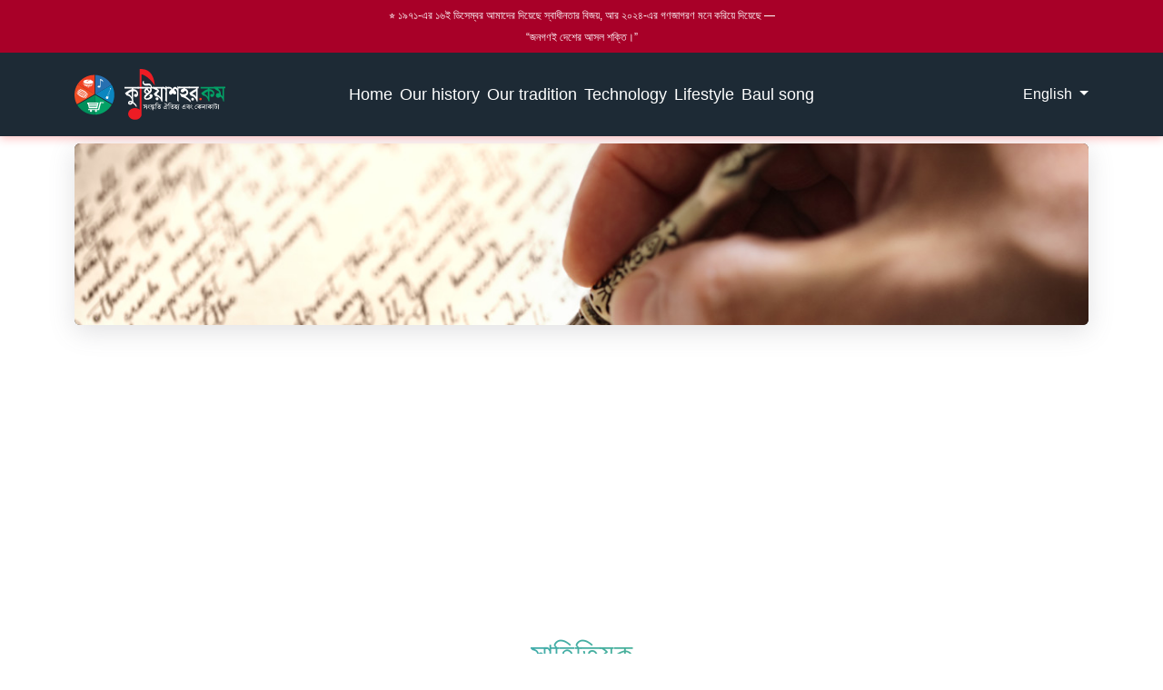

--- FILE ---
content_type: text/html; charset=utf-8
request_url: https://kushtiatown.com/en/tags/literary
body_size: 23346
content:
<!DOCTYPE html>
<html lang="en-gb" dir="ltr" prefix="og: https://ogp.me/ns#">
<head>
<meta charset="utf-8">
<meta name="rights" content="কুষ্টিয়াশহর.কম এর তথ্য বিনা অনুমতিতে ব্যাবহার করা সম্পূর্ণভাবে নিষিদ্ধ। এরূপ কাজ করিলে আইনগত ব্যবস্থা গ্রহণ করা হবে।">
<meta name="next-article-url" content="https://kushtiatown.com/en/tags/literary">
<meta name="viewport" content="width=device-width, initial-scale=1">
<meta property="og:title" content="সাহিত্যিক - কুষ্টিয়াশহর.কম">
<meta property="og:description" content="সাহিত্য বলতে যথাসম্ভব কোনো লিখিত বিষয়বস্তুকে বুঝায়। সাহিত্য শিল্পের একটি অংশ বলে বিবেচিত হয়, অথবা এমন কোনো লেখনী, যেখানে শিল্পের বা বুদ্ধিমত্তার আঁচ পাওয়া য...">
<meta property="og:site_name" content="কুষ্টিয়াশহর.কম">
<meta property="og:url" content="https://kushtiatown.com/en/tags/literary">
<meta property="twitter:title" content="সাহিত্যিক - কুষ্টিয়াশহর.কম">
<meta property="twitter:description" content="সাহিত্য বলতে যথাসম্ভব কোনো লিখিত বিষয়বস্তুকে বুঝায়। সাহিত্য শিল্পের একটি অংশ বলে বিবেচিত হয়, অথবা এমন কোনো লেখনী, যেখানে শিল্পের বা বুদ্ধিমত্তার আঁচ পাওয়া য...">
<meta property="og:image" content="https://kushtiatown.com/images/literary.jpg">
<meta property="twitter:image" content="https://kushtiatown.com/images/literary.jpg">
<meta name="description" content="সাহিত্য বলতে যথাসম্ভব কোনো লিখিত বিষয়বস্তুকে বুঝায়। সাহিত্য শিল্পের একটি অংশ বলে বিবেচিত হয়, অথবা এমন কোনো লেখনী, যেখানে শিল্পের বা বুদ্ধিমত্তার আঁচ পাওয়া য...">
<meta name="generator" content="Joomla! - Open Source Content Management">
<title>সাহিত্যিক - কুষ্টিয়াশহর.কম</title>
<link href="/en/tags/literary?format=feed&amp;type=rss" rel="alternate" type="application/rss+xml" title="সাহিত্যিক - কুষ্টিয়াশহর.কম">
<link href="/en/tags/literary?format=feed&amp;type=atom" rel="alternate" type="application/atom+xml" title="সাহিত্যিক - কুষ্টিয়াশহর.কম">
<link href="/media/templates/site/j4starter/images/favicon.ico" rel="icon" type="image/x-icon">
<link href="/media/templates/site/j4starter/images/favicon-48x48px.png" rel="icon" type="image/x-icon">
<link href="/media/templates/site/j4starter/images/favicon-96x96px.png" rel="icon" type="image/x-icon">
<link href="/media/templates/site/j4starter/images/favicon-144x144px.png" rel="icon" type="image/x-icon">
<link href="https://kushtiatown.com/en/search?format=opensearch" rel="search" title="OpenSearch কুষ্টিয়াশহর.কম" type="application/opensearchdescription+xml">
<link href="/favicon.ico" rel="icon" type="image/vnd.microsoft.icon">
<script type="application/json" class="joomla-script-options new">{"joomla.jtext":{"PLG_SYSTEM_WEBAUTHN_ERR_CANNOT_FIND_USERNAME":"Cannot find the username field in the login module. Sorry, Passwordless authentication will not work on this site unless you use a different login module.","PLG_SYSTEM_WEBAUTHN_ERR_EMPTY_USERNAME":"You need to enter your username (but NOT your password) before selecting the passkey login button.","PLG_SYSTEM_WEBAUTHN_ERR_INVALID_USERNAME":"The specified username does not correspond to a user account that has enabled passwordless login on this site.","JSHOWPASSWORD":"Show Password","JHIDEPASSWORD":"Hide Password","MOD_FINDER_SEARCH_VALUE":"Search &hellip;","JLIB_JS_AJAX_ERROR_OTHER":"An error has occurred while fetching the JSON data: HTTP %s status code.","JLIB_JS_AJAX_ERROR_PARSE":"A parse error has occurred while processing the following JSON data:<br><code style=\"color:inherit;white-space:pre-wrap;padding:0;margin:0;border:0;background:inherit;\">%s<\/code>","ERROR":"Error","MESSAGE":"Message","NOTICE":"Notice","WARNING":"Warning","JCLOSE":"Close","JOK":"OK","JOPEN":"Open"},"finder-search":{"url":"\/en\/component\/finder\/?task=suggestions.suggest&format=json&tmpl=component&Itemid=1247"},"bootstrap.dropdown":{".dropdown-toggle":{"flip":true,"boundary":"scrollParent","reference":"toggle","display":"dynamic","popperConfig":true}},"system.paths":{"root":"","rootFull":"https:\/\/kushtiatown.com\/","base":"","baseFull":"https:\/\/kushtiatown.com\/"},"csrf.token":"2c7fb4377ef31482259628a511a3a604","system.keepalive":{"interval":3540000,"uri":"\/en\/component\/ajax\/?format=json"}}</script>
<script type="application/ld+json">{"@context":"https:\/\/schema.org","@type":"BreadcrumbList","itemListElement":[{"@type":"ListItem","position":1,"item":{"@id":"https:\/\/kushtiatown.com\/en\/","name":"Home"}},{"@type":"ListItem","position":2,"item":{"@id":"https:\/\/kushtiatown.com\/en\/tags","name":"বাঁধা"}},{"@type":"ListItem","position":3,"item":{"name":"সাহিত্যিক"}}]}</script>
<meta name="google-adsense-account" content="ca-pub-5729816810133434">
<meta property="fb:app_id" content="785494983287866">
<meta property="fb:pages" content="103597955887555">
<meta property="og:type" content="website" />
<meta name="twitter:card" content="summary_large_image" />
<meta name="twitter:site" content="@kushtiatown" />
<meta name="twitter:creator" content="@kushtiatown" />
<meta name="msvalidate.01" content="88ED7180818291758DE543005634AC86" />
<meta name="yandex-verification" content="174650059ae2fea5" />
<!-- Google tag (gtag.js) -->
<style class="jchoptimize-critical-css" data-id="ba6abe4c1c92e84f26780853f5490839da489cbd336899c4e3932051c5678552">.fas,[class^=icon-],[class*=\ icon-],.far,.fab,.icon-joomla,.fa-solid,.fa-regular,.fa-brands,.fa{-moz-osx-font-smoothing:grayscale;-webkit-font-smoothing:antialiased;display:var(--fa-display,inline-block);font-variant:normal;text-rendering:auto;font-style:normal;line-height:1}.fa-classic,.fas,[class^=icon-],[class*=\ icon-],.fa-solid,.far,.fa-regular{font-family:"Font Awesome 6 Free"}.icon-joomla,[class^=icon-],[class*=\ icon-]{-webkit-font-smoothing:antialiased;-moz-osx-font-smoothing:grayscale;font-variant:normal;font-style:normal;font-weight:400;line-height:1;display:inline-block}.fa-fw,.icon-fw{text-align:center;width:1.25em}:root,:host{--fa-style-family-classic:"Font Awesome 6 Free";--fa-font-regular:normal 400 1em/1 "Font Awesome 6 Free"}:root,:host{--fa-style-family-classic:"Font Awesome 6 Free";--fa-font-solid:normal 900 1em/1 "Font Awesome 6 Free"}.fas,[class^=icon-],[class*=\ icon-],.fa-solid{font-weight:900}:root,:host{--fa-style-family-brands:"Font Awesome 6 Brands";--fa-font-brands:normal 400 1em/1 "Font Awesome 6 Brands"}[class^=icon-],[class*=\ icon-]{speak:none}</style>
<style class="jchoptimize-critical-css" data-id="ba6abe4c1c92e84f26780853f5490839392c07527ef090362f4300545eefb6b1">@import url("https://fonts.googleapis.com/css2?family=Roboto+Flex:wght@100;200;300;400;500;600;700;800;900;1000&display=swap");:root{--bs-blue:#0d6efd;--bs-indigo:#6610f2;--bs-purple:#6f42c1;--bs-pink:#d63384;--bs-red:#dc3545;--bs-orange:#fd7e14;--bs-yellow:#ffc107;--bs-green:#198754;--bs-teal:#20c997;--bs-cyan:#0dcaf0;--bs-white:#fff;--bs-gray:#6c757d;--bs-gray-dark:#343a40;--bs-gray-100:#f8f9fa;--bs-gray-200:#e9ecef;--bs-gray-300:#dee2e6;--bs-gray-400:#ced4da;--bs-gray-500:#adb5bd;--bs-gray-600:#6c757d;--bs-gray-700:#495057;--bs-gray-800:#343a40;--bs-gray-900:#212529;--bs-primary:#0d6efd;--bs-secondary:#6c757d;--bs-success:#198754;--bs-info:#0dcaf0;--bs-warning:#ffc107;--bs-danger:#dc3545;--bs-light:#f8f9fa;--bs-dark:#212529;--bs-white-rgb:255,255,255;--bs-black-rgb:0,0,0;--bs-body-color-rgb:33,37,41;--bs-body-bg-rgb:255,255,255;--bs-font-sans-serif:system-ui,-apple-system,"Segoe UI",Roboto,"Helvetica Neue",Arial,"Noto Sans","Liberation Sans",sans-serif,"Apple Color Emoji","Segoe UI Emoji","Segoe UI Symbol","Noto Color Emoji";--bs-font-monospace:SFMono-Regular,Menlo,Monaco,Consolas,"Liberation Mono","Courier New",monospace;--bs-gradient:linear-gradient(180deg,rgba(255,255,255,0.15),rgba(255,255,255,0));--bs-body-font-family:var(--bs-font-sans-serif);--bs-body-font-size:1rem;--bs-body-font-weight:400;--bs-body-line-height:1.5;--bs-body-color:#212529;--bs-body-bg:#fff}*,*::before,*::after{box-sizing:border-box}@media (prefers-reduced-motion:no-preference){:root{scroll-behavior:smooth}}body{margin:0;font-family:var(--bs-body-font-family);font-size:var(--bs-body-font-size);font-weight:var(--bs-body-font-weight);line-height:var(--bs-body-line-height);color:var(--bs-body-color);text-align:var(--bs-body-text-align);background-color:var(--bs-body-bg);-webkit-text-size-adjust:100%;-webkit-tap-highlight-color:transparent}h1,.h1,h2,.h2,h3,.h3,h4,.h4,h5,.h5,h6,.h6{margin-top:0;margin-bottom:.5rem;font-weight:500;line-height:1.2}h1,.h1{font-size:calc(1.375rem + 1.5vw)}@media (min-width:1200px){h1,.h1{font-size:2.5rem}}h2,.h2{font-size:calc(1.325rem + .9vw)}@media (min-width:1200px){h2,.h2{font-size:2rem}}h3,.h3{font-size:calc(1.3rem + .6vw)}@media (min-width:1200px){h3,.h3{font-size:1.75rem}}p{margin-top:0;margin-bottom:1rem}ol,ul{padding-left:2rem}ol,ul,dl{margin-top:0;margin-bottom:1rem}ol ol,ul ul,ol ul,ul ol{margin-bottom:0}b,strong{font-weight:bolder}a{color:#0d6efd;text-decoration:underline}img,svg{vertical-align:middle}label{display:inline-block}button{border-radius:0}input,button,select,optgroup,textarea{margin:0;font-family:inherit;font-size:inherit;line-height:inherit}button,select{text-transform:none}button,[type="button"],[type="reset"],[type="submit"]{-webkit-appearance:button}button:not(:disabled),[type="button"]:not(:disabled),[type="reset"]:not(:disabled),[type="submit"]:not(:disabled){cursor:pointer}.container,.container-fluid,.container-sm,.container-md,.container-lg,.container-xl,.container-xxl{width:100%;padding-right:var(--bs-gutter-x,.75rem);padding-left:var(--bs-gutter-x,.75rem);margin-right:auto;margin-left:auto}@media (min-width:576px){.container,.container-sm{max-width:540px}}@media (min-width:768px){.container,.container-sm,.container-md{max-width:720px}}@media (min-width:992px){.container,.container-sm,.container-md,.container-lg{max-width:960px}}@media (min-width:1200px){.container,.container-sm,.container-md,.container-lg,.container-xl{max-width:1140px}}@media (min-width:1400px){.container,.container-sm,.container-md,.container-lg,.container-xl,.container-xxl{max-width:1320px}}.row{--bs-gutter-x:1.5rem;--bs-gutter-y:0;display:flex;flex-wrap:wrap;margin-top:calc(var(--bs-gutter-y) * -1);margin-right:calc(var(--bs-gutter-x) * -.5);margin-left:calc(var(--bs-gutter-x) * -.5)}.row>*{flex-shrink:0;width:100%;max-width:100%;padding-right:calc(var(--bs-gutter-x) * .5);padding-left:calc(var(--bs-gutter-x) * .5);margin-top:var(--bs-gutter-y)}.col-2{flex:0 0 auto;width:16.66666667%}.col-8{flex:0 0 auto;width:66.66666667%}.col-12{flex:0 0 auto;width:100%}.form-control{display:block;width:100%;padding:.375rem .75rem;font-size:1rem;font-weight:400;line-height:1.5;color:#212529;background-color:#fff;background-clip:padding-box;border:1px solid #ced4da;appearance:none;border-radius:.25rem;transition:border-color 0.15s ease-in-out,box-shadow 0.15s ease-in-out}@media (prefers-reduced-motion:reduce){.form-control{transition:none}}.input-group{position:relative;display:flex;flex-wrap:wrap;align-items:stretch;width:100%}.input-group>.form-control,.input-group>.form-select{position:relative;flex:1 1 auto;width:1%;min-width:0}.input-group .btn{position:relative;z-index:2}.input-group:not(.has-validation)>:not(:last-child):not(.dropdown-toggle):not(.dropdown-menu),.input-group:not(.has-validation)>.dropdown-toggle:nth-last-child(n+3){border-top-right-radius:0;border-bottom-right-radius:0}.input-group>:not(:first-child):not(.dropdown-menu):not(.valid-tooltip):not(.valid-feedback):not(.invalid-tooltip):not(.invalid-feedback){margin-left:-1px;border-top-left-radius:0;border-bottom-left-radius:0}.btn{display:inline-block;font-weight:400;line-height:1.5;color:#212529;text-align:center;text-decoration:none;vertical-align:middle;cursor:pointer;user-select:none;background-color:transparent;border:1px solid transparent;padding:.375rem .75rem;font-size:1rem;border-radius:.25rem;transition:color 0.15s ease-in-out,background-color 0.15s ease-in-out,border-color 0.15s ease-in-out,box-shadow 0.15s ease-in-out}@media (prefers-reduced-motion:reduce){.btn{transition:none}}.btn-primary{color:#fff;background-color:#0d6efd;border-color:#0d6efd}.btn-secondary{color:#fff;background-color:#6c757d;border-color:#6c757d}.fade{transition:opacity 0.15s linear}@media (prefers-reduced-motion:reduce){.fade{transition:none}}.fade:not(.show){opacity:0}.collapse:not(.show){display:none}.dropdown-toggle{white-space:nowrap}.dropdown-menu{position:absolute;z-index:1000;display:none;min-width:10rem;padding:.5rem 0;margin:0;font-size:1rem;color:#212529;text-align:left;list-style:none;background-color:#fff;background-clip:padding-box;border:1px solid rgba(0,0,0,0.15);border-radius:.25rem}.btn-group,.btn-group-vertical{position:relative;display:inline-flex;vertical-align:middle}.btn-group>.btn,.btn-group-vertical>.btn{position:relative;flex:1 1 auto}.nav{display:flex;flex-wrap:wrap;padding-left:0;margin-bottom:0;list-style:none}.navbar{position:relative;display:flex;flex-wrap:wrap;align-items:center;justify-content:space-between;padding-top:.5rem;padding-bottom:.5rem}.navbar-brand{padding-top:.3125rem;padding-bottom:.3125rem;margin-right:1rem;font-size:1.25rem;text-decoration:none;white-space:nowrap}.navbar-nav{display:flex;flex-direction:column;padding-left:0;margin-bottom:0;list-style:none}.navbar-collapse{flex-basis:100%;flex-grow:1;align-items:center}.navbar-toggler{padding:.25rem .75rem;font-size:1.25rem;line-height:1;background-color:transparent;border:1px solid transparent;border-radius:.25rem;transition:box-shadow 0.15s ease-in-out}@media (prefers-reduced-motion:reduce){.navbar-toggler{transition:none}}@media (min-width:992px){.navbar-expand-lg{flex-wrap:nowrap;justify-content:flex-start}.navbar-expand-lg .navbar-nav{flex-direction:row}.navbar-expand-lg .navbar-collapse{display:flex !important;flex-basis:auto}.navbar-expand-lg .navbar-toggler{display:none}}.breadcrumb{display:flex;flex-wrap:wrap;padding:0 0;margin-bottom:1rem;list-style:none}.breadcrumb-item+.breadcrumb-item{padding-left:.5rem}.breadcrumb-item.active{color:#6c757d}.pagination{display:flex;padding-left:0;list-style:none}.page-link{position:relative;display:block;color:#0d6efd;text-decoration:none;background-color:#fff;border:1px solid #dee2e6;transition:color 0.15s ease-in-out,background-color 0.15s ease-in-out,border-color 0.15s ease-in-out,box-shadow 0.15s ease-in-out}@media (prefers-reduced-motion:reduce){.page-link{transition:none}}.page-item:not(:first-child) .page-link{margin-left:-1px}.page-item.active .page-link{z-index:3;color:#fff;background-color:#0d6efd;border-color:#0d6efd}.page-item.disabled .page-link{color:#6c757d;pointer-events:none;background-color:#fff;border-color:#dee2e6}.page-link{padding:.375rem .75rem}.page-item:first-child .page-link{border-top-left-radius:.25rem;border-bottom-left-radius:.25rem}.page-item:last-child .page-link{border-top-right-radius:.25rem;border-bottom-right-radius:.25rem}.list-group{display:flex;flex-direction:column;padding-left:0;margin-bottom:0;border-radius:.25rem}.list-group-item-action{width:100%;color:#495057;text-align:inherit}.list-group-item{position:relative;display:block;padding:.5rem 1rem;color:#212529;text-decoration:none;background-color:#fff;border:1px solid rgba(0,0,0,0.125)}.list-group-item:first-child{border-top-left-radius:inherit;border-top-right-radius:inherit}.list-group-item:last-child{border-bottom-right-radius:inherit;border-bottom-left-radius:inherit}.list-group-item+.list-group-item{border-top-width:0}.btn-close{box-sizing:content-box;width:1em;height:1em;padding:.25em .25em;color:#000;background:transparent url("data:image/svg+xml,%3csvg xmlns='http://www.w3.org/2000/svg' viewBox='0 0 16 16' fill='%23000'%3e%3cpath d='M.293.293a1 1 0 011.414 0L8 6.586 14.293.293a1 1 0 111.414 1.414L9.414 8l6.293 6.293a1 1 0 01-1.414 1.414L8 9.414l-6.293 6.293a1 1 0 01-1.414-1.414L6.586 8 .293 1.707a1 1 0 010-1.414z'/%3e%3c/svg%3e") center/1em auto no-repeat;border:0;border-radius:.25rem;opacity:.5}.modal{position:fixed;top:0;left:0;z-index:1055;display:none;width:100%;height:100%;overflow-x:hidden;overflow-y:auto;outline:0}.modal-dialog{position:relative;width:auto;margin:.5rem;pointer-events:none}.modal.fade .modal-dialog{transition:transform 0.3s ease-out;transform:translate(0,-50px)}@media (prefers-reduced-motion:reduce){.modal.fade .modal-dialog{transition:none}}.modal-dialog-centered{display:flex;align-items:center;min-height:calc(100% - 1rem)}.modal-content{position:relative;display:flex;flex-direction:column;width:100%;pointer-events:auto;background-color:#fff;background-clip:padding-box;border:1px solid rgba(0,0,0,0.2);border-radius:.3rem;outline:0}.modal-header{display:flex;flex-shrink:0;align-items:center;justify-content:space-between;padding:1rem 1rem;border-bottom:1px solid #dee2e6;border-top-left-radius:calc(.3rem - 1px);border-top-right-radius:calc(.3rem - 1px)}.modal-header .btn-close{padding:.5rem .5rem;margin:-.5rem -.5rem -.5rem auto}.modal-title{margin-bottom:0;line-height:1.5}.modal-body{position:relative;flex:1 1 auto;padding:1rem}@media (min-width:576px){.modal-dialog{max-width:500px;margin:1.75rem auto}.modal-dialog-centered{min-height:calc(100% - 3.5rem)}}@media (min-width:992px){.modal-lg,.modal-xl{max-width:800px}}.visually-hidden,.visually-hidden-focusable:not(:focus):not(:focus-within){position:absolute !important;width:1px !important;height:1px !important;padding:0 !important;margin:-1px !important;overflow:hidden !important;clip:rect(0,0,0,0) !important;white-space:nowrap !important;border:0 !important}.float-start{float:left !important}.float-end{float:right !important}.d-none{display:none !important}.w-100{width:100% !important}.align-items-center{align-items:center !important}.mb-4{margin-bottom:1.5rem !important}.ms-0{margin-left:0 !important}.py-2{padding-top:.5rem !important;padding-bottom:.5rem !important}.pt-3{padding-top:1rem !important}.pe-2{padding-right:.5rem !important}@media (min-width:992px){.py-lg-3{padding-top:1rem !important;padding-bottom:1rem !important}}@media (prefers-color-scheme:dark){body{background-color:#1d2a35;color:rgba(255,255,255,0.7)}body header.header{background:#1d2a35}}@media (prefers-color-scheme:dark) and (max-width:991.98px){body header.header .navbar .navbar-collapse{background-color:#38444d}}@media (prefers-color-scheme:dark){body .pagination__wrapper ul li .page-link{background-color:#38444d;color:#fff;border-color:#38444d}}@media (prefers-color-scheme:dark) and (min-width:992px){body .pagination__wrapper ul li .page-link{padding-left:20px;padding-right:20px}}@media (prefers-color-scheme:dark){body .pagination__wrapper .page-item.disabled .page-link{color:#6c757d;background-color:#38444d;border-color:#38444d}body .pagination__wrapper .page-item.active .page-link{color:#fff;background-color:#059862;border-color:#059862}body .newsletter-wrap{background:#38444d;color:rgba(255,255,255,0.7)}body .newsletter-wrap .moduletable .acym_module_form .acym_introtext{color:rgba(255,255,255,0.7)}body .modal-dialog .modal-content{background-color:#38444d}body .footer-top{background:#1d2a35}body .footer{background-color:#282a35}.newsletter-wrap{color:#000}.newsletter-wrap .moduletable h3,.newsletter-wrap .moduletable .h3{color:#000}.newsletter-wrap .moduletable .acym_module_form .acym_introtext{color:#000}.tag-category .com-tags__items ul.list-group li.list-group-item{background-color:#193d3d;color:rgba(255,255,255,0.7)}}body{padding-top:92px;font-family:"Boshonto",sans-serif !important;font-size:22px;line-height:36px;font-weight:300}@media (max-width:991.98px){body{padding-top:60px}}body a{text-decoration:none;color:#000;transition:all 0.3s ease}body .top{height:auto;max-height:100px;overflow:hidden;transition:max-height 0.3s ease,opacity 0.3s ease;opacity:1;background:#a80028;padding-bottom:5px;padding-top:5px;text-align:center;font-size:18px;color:#fff}body .top .moduletable{display:flex;flex-wrap:nowrap;justify-content:center}body .top .moduletable h2,body .top .moduletable .h2,body .top .moduletable h1,body .top .moduletable .h1,body .top .moduletable h3,body .top .moduletable .h3,body .top .moduletable p{margin:0px;padding:0px}body .header{position:fixed;top:0;width:100%;z-index:1030;background:#1d2a35;box-shadow:0 2px 10px rgba(255,30,30,0.3);padding:0px;transition:transform 0.3s ease,max-height 0.3s ease}body .header .navbar-brand{padding:0px;margin:0px}body .header .navbar-brand a img{width:auto;height:60px}body .header .navbar-brand .site-description{font-family:"Boshonto",sans-serif;color:#fff;font-size:14px}body .header .navbar ul li{margin:0px 10px;display:flex;align-items:center}@media (max-width:991.98px){body .header .navbar ul li{display:block}}body .header .navbar ul li a{font-family:"Boshonto",sans-serif;color:#fff;font-size:18px;line-height:28px}@media (max-width:1199.98px){body .header .navbar ul li a{font-size:14px}}body .header .header-right{display:flex;flex-direction:row;flex-wrap:nowrap;align-items:center;justify-content:flex-end}body .header .header-right button.ic-search{margin-right:10px;font-size:0px;background-color:inherit;width:22px;height:22px;background-image:url("https://kushtiatown.com/media/templates/site/j4starter/images/ic-search.svg");background-position:left center;background-size:22px 22px;background-repeat:no-repeat;border:none;outline:none}@media (max-width:991.98px){body .header .header-right div.mod-languages{margin-right:20px}}body .header .header-right div.mod-languages .btn-group .btn{background:transparent;border:none;padding:0px;outline:none;box-shadow:none}body .header .header-right div.mod-languages .dropdown-menu{background:#232882;color:#fff}body .header .header-right div.mod-languages a{color:#fff}body .header .header-right div.mod-languages ul li{margin-bottom:2px}body .header .header-right div.mod-languages ul li:hover,body .header .header-right div.mod-languages ul li.lang-active{background-color:#a80028}body main.siteBody{position:relative;width:100%}body main.siteBody .breadcrumbsWrap{width:100%;padding:5px 40px;background-color:#a80028}body main.siteBody .breadcrumbsWrap ol{text-wrap:nowrap;margin:0px;padding:0px !important}body main.siteBody .breadcrumbsWrap ol li{font-size:14px}body main.siteBody .breadcrumbsWrap ol li span{color:#fff}.btn-primary{color:#fff;background-color:#232882;border-color:#232882}#system-message-container{position:absolute;width:100%}.footer-top{background-color:#1d2a35;padding:20px 0px}.footer-top .container ul{justify-content:center}.footer-top .container ul li{margin:0px 20px}.footer-top .container ul li a{color:#fff}.footer{background-color:#202020;padding:20px 0px;text-align:center;color:#fff;font-size:14px;font-weight:400}.footer a{color:#fff;font-size:14px}body.com_tags{overflow-x:hidden}body.com_tags .tag-category h1,body.com_tags .tag-category .h1{background:linear-gradient(to right,#1e97ef 0%,#6bc555 100%);-webkit-background-clip:text;-webkit-text-fill-color:transparent;position:relative;font-family:"Boshonto",sans-serif;font-size:36px;line-height:46px;color:#000;width:100%;text-align:center;z-index:20}body.com_tags .tag-category .category-img{margin-top:20px;background:rgba(0,0,0,0.8);border-radius:6px;position:relative;height:200px;overflow:hidden;box-sizing:border-box;box-shadow:rgba(100,100,111,0.2) 0px 7px 29px 0px}body.com_tags .tag-category .category-img img{position:absolute;top:0;left:0;width:100%;height:100%;object-fit:cover}body.com_tags .tag-category .category-desc{padding:40px 0px 20px 0px;font-family:"Boshonto",sans-serif;text-align:center}body.com_tags .tag-category .com-tags__items{margin-bottom:40px}body.com_tags .tag-category .com-tags__items .list-group .list-group-item{padding:20px !important}body.com_tags .tag-category .com-tags__items .list-group .list-group-item h3,body.com_tags .tag-category .com-tags__items .list-group .list-group-item .h3{background:linear-gradient(to right,#1e97ef 0%,#6bc555 100%);-webkit-background-clip:text;-webkit-text-fill-color:transparent;position:relative;font-size:32px;font-weight:700;font-family:"Boshonto",sans-serif;text-align:center}body.com_tags .tag-category .com-tags__items .list-group .list-group-item h2,body.com_tags .tag-category .com-tags__items .list-group .list-group-item .h2{font-size:26px;font-weight:500}body.com_tags .tag-category .com-tags__items .list-group .list-group-item .fields-container{text-align:center;list-style:none;padding:0px;margin:0px 0px 10px 0px}body.com_tags .tag-category .com-tags__items .list-group .list-group-item .fields-container .field-label{display:none}body.com_tags .tag-category .com-tags__items .list-group .list-group-item .fields-container span{font-size:22px;font-weight:700;background:linear-gradient(90deg,#ff5f40 0.88%,#ffa632 58.45%);-webkit-background-clip:text;-webkit-text-fill-color:transparent;position:relative}.searchModal .modal-header{padding:5px 20px}.searchModal .modal-header h2,.searchModal .modal-header .h2{font-size:26px}.searchModal .form-search{margin-bottom:20px}.searchModal .modal-content{background-color:#1d2a35;color:#fff;font-size:18px}.searchModal .btn-close{position:absolute;right:20px;top:6px;font-size:42px;color:#fff;background:none;border-radius:0px;-webkit-border-radius:0px;-moz-border-radius:0px;-ms-border-radius:0px;-o-border-radius:0px;opacity:1;padding:0px;margin:0px;width:42px;height:42px;z-index:10;outline:none}.page-item.active .page-link{z-index:3;color:#fff;background-color:#232882;border-color:#232882}.page-link{color:#232882}.newsletter-wrap{width:100%;background:url("https://kushtiatown.com/media/templates/site/j4starter/images/news-bg.jpeg");background-position:left bottom;background-repeat:no-repeat;background-size:cover}.newsletter-wrap .moduletable{padding:40px 0px;text-align:center}.newsletter-wrap .moduletable h3,.newsletter-wrap .moduletable .h3{background:linear-gradient(to right,#1e97ef 0%,#6bc555 100%);-webkit-background-clip:text;-webkit-text-fill-color:transparent;position:relative;font-size:32px;line-height:42px}.newsletter-wrap .moduletable .acym_module_form .acym_introtext{font-size:22px;font-weight:700;margin-bottom:20px}.newsletter-wrap .moduletable .acym_module_form .acym_form{display:flex;flex-direction:row;flex-wrap:nowrap;justify-content:center;align-items:center;margin-bottom:20px}.newsletter-wrap .moduletable .acym_module_form .acym_form .acyfield_text{margin:0px 20px}.newsletter-wrap .moduletable .acym_module_form .acym_form .acyfield_text label{width:100%;display:flex;align-items:center;justify-content:flex-start}.newsletter-wrap .moduletable .acym_module_form .acym_form .acyfield_text label span{display:block;font-size:18px;font-weight:700;margin-right:20px}.newsletter-wrap .moduletable .acym_module_form .acym_form .acyfield_text label input{width:100%;padding:5px 20px;font-size:14px;color:#000;border-radius:6px;-webkit-border-radius:6px;-moz-border-radius:6px;-ms-border-radius:6px;-o-border-radius:6px;border-color:#fff;background-color:#fff}.newsletter-wrap .moduletable .acym_module_form .btn.btn-primary{background:linear-gradient(90deg,#204c80 0%,#186ac3 100%);box-shadow:0px 1px 4px 0px rgba(25,33,61,0.08);border-radius:6px;padding:5px 20px;border-color:#204c80}a.gototop{display:none;position:fixed;right:40px;bottom:40px;background-color:#a80028;border-color:#a80028;padding:10px;color:#fff;font-size:18px;z-index:100;opacity:0.25}a.gototop svg{width:32px;height:32px}#greetingBox,#thanksBox{position:fixed;bottom:20px;right:20px;z-index:9999;animation:fadeInUp 1s ease-out}.greeting-content{background-color:#a80028;color:white;padding:16px 20px;border-radius:12px;box-shadow:0 5px 15px rgba(0,0,0,0.3);font-size:16px;max-width:300px;line-height:1.5;position:relative}@media (max-width:575.98px){.newsletter-wrap .moduletable .acym_module_form .acym_form .acyfield_text label{align-items:center;justify-content:center;flex-wrap:wrap}body .header .navbar ul li a{font-size:26px;line-height:36px}body .header .header-right .moduletable.language{display:none}a.gototop{right:20px;bottom:60px;padding:10px}.newsletter-wrap .moduletable .acym_module_form .acym_introtext,.newsletter-wrap .moduletable .acym_module_form .acym_form .acyfield_text{margin:0px}.newsletter-wrap .moduletable .acym_module_form .acym_form,.view-login .siteBody .login-box .mod-login__options,.userModal .modal-content .mod-login__options{flex-wrap:wrap}.newsletter-wrap .moduletable h3,.newsletter-wrap .moduletable .h3{font-size:28px;line-height:38px}body.com_tags .tag-category .category-img,body.view-category .siteBody .com-content-category-blog .category-img,body main.siteBody .com-content-article figure{height:160px}body main.siteBody .breadcrumbsWrap{padding:5px 20px}body main.siteBody .breadcrumbsWrap .breadcrumb{justify-content:flex-start;align-items:center;flex-direction:row;flex-wrap:nowrap;overflow:hidden}body main.siteBody .breadcrumbsWrap ol li{font-size:10px}}@media (max-width:991.98px){body .header .navbar ul li a{display:block;font-size:26px;line-height:36px;text-align:center}body .searchModal .form-search .btn.btn-primary{width:100%;border-radius:6px;-webkit-border-radius:6px;-moz-border-radius:6px;-ms-border-radius:6px;-o-border-radius:6px}body .header .col-2.logo-wrap{width:150px;position:relative;left:50%;margin-left:-75px}body .header .col-2.header-right{flex-direction:row-reverse;justify-content:flex-end;width:76px;position:absolute;left:0px}body .header .col-2.header-right button.ic-search{margin-right:10px}body .header .col-2.header-right .moduletable.language{margin-right:20px}body .header .col-8.menu-wrap{width:26px}body .header .navbar{position:inherit}body .header .navbar .navbar-toggler{font-size:0px;background-image:url("https://kushtiatown.com/media/templates/site/j4starter/images/ic-menu.svg");background-position:center center;background-repeat:no-repeat;background-size:34px 34px;position:absolute;top:0px;right:20px;bottom:0px;border:none;box-shadow:inherit}body .header .navbar .navbar-collapse{border-top:2px solid #a80028;background-color:#38444d;box-shadow:0 6px 8px -4px rgba(255,30,30,0.3);padding:10px 0px;position:absolute;top:60px;z-index:1000;width:100%;left:0px;right:0px;max-height:480px;overflow-y:auto}body .header .navbar .navbar-collapse ul.nav{flex-direction:column;align-items:center}}@media (min-width:992px){.navbar-expand-lg .navbar-collapse{justify-content:center}}@media (max-width:1199.98px){body .header .navbar ul li{margin:0px 8px}}@media (max-width:1399.98px){body .top .moduletable{font-size:12px;line-height:24px}}@media (min-width:1200px) and (max-width:1365.98px){body .header .navbar ul li{margin:0px 4px}}@media (min-width:1920px){body .header .navbar ul li a{font-size:24px;line-height:34px}}.animate-section{opacity:0;transform:translateY(20px);transition:opacity 0.5s ease,transform 0.5s ease;will-change:transform,opacity;backface-visibility:hidden;contain:layout style}@media (min-width:992px){.fade-in-element{opacity:0;animation:fadeIn 2s ease-in-out forwards}}img{max-width:100%;height:auto}</style>
<style class="jchoptimize-critical-css" data-id="ba6abe4c1c92e84f26780853f54908392ac169a7d860f56f1e31e56f9f8155ef">div.mod-languages ul{margin:0;padding:0;list-style:none}div.mod-languages li{margin:0 .5rem}div.mod-languages .dropdown-menu{padding:.5rem 0}div.mod-languages ul.lang-block li{text-align:start;padding:.5rem 0;display:block}div.mod-languages ul li.lang-active{background-color:#f0f0f0}div.mod-languages img{border:none;display:inline-block}div.mod-languages a{padding:.5rem;text-decoration:none}div.mod-languages .btn-group{margin:0;display:flex!important}div.mod-languages .btn-group .btn{flex:none}</style>
<style class="jchoptimize-critical-css" data-id="ba6abe4c1c92e84f26780853f5490839a438309600ffb35f20411026a4547d84">.acym_module_form .onefield{margin:10px 0}.acym_module_form label{max-width:100%;display:inline-block;cursor:pointer}.acym_module_form input{cursor:pointer;max-width:90%}div.modal{z-index:10050}.acym__field__error__block{display:none}.onefield{position:relative}.onefield .acym__field__error__block{position:absolute;width:170px;background-color:#fff;padding:5px 10px;border:1px solid #333;border-radius:3px;z-index:1000}</style>
<style class="jchoptimize-critical-css" data-id="ba6abe4c1c92e84f26780853f54908399843edadca9ce0d6755fc1d913bddd62">img{max-width:100%;height:auto}</style>
<style class="jchoptimize-critical-css" data-id="ba6abe4c1c92e84f26780853f5490839fbbeb137de42907fee3f49d2295f2ed9">svg{fill:#fff}@font-face{src:url(https://kushtiatown.com/media/vendor/fontawesome-free/webfonts/fa-regular-400.woff2?v=896727)format("woff2"),url(https://kushtiatown.com/media/vendor/fontawesome-free/webfonts/fa-regular-400.ttf?v=262525)format("truetype");font-family:"Font Awesome 6 Free";font-style:normal;font-weight:400;font-display:swap}@font-face{src:url(https://kushtiatown.com/media/vendor/fontawesome-free/webfonts/fa-solid-900.woff2?v=4a6591)format("woff2"),url(https://kushtiatown.com/media/vendor/fontawesome-free/webfonts/fa-solid-900.ttf?v=269f97)format("truetype");font-family:"Font Awesome 6 Free";font-style:normal;font-weight:900;font-display:swap}@font-face{src:url(https://kushtiatown.com/media/vendor/fontawesome-free/webfonts/fa-brands-400.woff2?v=cbcf42)format("woff2"),url(https://kushtiatown.com/media/vendor/fontawesome-free/webfonts/fa-brands-400.ttf?v=15d54d)format("truetype");font-family:"Font Awesome 6 Brands";font-style:normal;font-weight:400;font-display:swap}@keyframes fade-in{0%{opacity:0}100%{opacity:1}}@keyframes fadeInUp{0%{opacity:0;transform:translateY(40px)}100%{opacity:1;transform:translateY(0)}}@keyframes fadeIn{from{opacity:0}to{opacity:1}}@font-face{src:url("https://kushtiatown.com/media/templates/site/j4starter/fonts/Boshonto.eot");src:local("Boshonto"),url("https://kushtiatown.com/media/templates/site/j4starter/fonts/Boshonto.eot#iefix") format("embedded-opentype"),url("https://kushtiatown.com/media/templates/site/j4starter/fonts/Boshonto.woff2") format("woff2"),url("https://kushtiatown.com/media/templates/site/j4starter/fonts/Boshonto.woff") format("woff"),url("https://kushtiatown.com/media/templates/site/j4starter/fonts/Boshonto.ttf") format("truetype"),url("https://kushtiatown.com/media/templates/site/j4starter/fonts/Boshonto.svg#Boshonto") format("svg");font-family:'Boshonto';font-weight:normal;font-style:normal;font-display:swap}@font-face{src:url("https://kushtiatown.com/media/templates/site/j4starter/fonts/Boshonto-Bold.eot");src:local("Boshonto-Bold"),url("https://kushtiatown.com/media/templates/site/j4starter/fonts/Boshonto-Bold.eot#iefix") format("embedded-opentype"),url("https://kushtiatown.com/media/templates/site/j4starter/fonts/Boshonto-Bold.woff2") format("woff2"),url("https://kushtiatown.com/media/templates/site/j4starter/fonts/Boshonto-Bold.woff") format("woff"),url("https://kushtiatown.com/media/templates/site/j4starter/fonts/Boshonto-Bold.ttf") format("truetype"),url("https://kushtiatown.com/media/templates/site/j4starter/fonts/Boshonto-Bold.svg#Boshonto-Bold") format("svg");font-family:'Boshonto';font-weight:bold;font-style:normal;font-display:swap}@font-face{src:url("https://kushtiatown.com/media/templates/site/j4starter/fonts/Boshonto-Italic.eot");src:local("Boshonto Italic"),local("Boshonto-Italic"),url("https://kushtiatown.com/media/templates/site/j4starter/fonts/Boshonto-Italic.eot#iefix") format("embedded-opentype"),url("https://kushtiatown.com/media/templates/site/j4starter/fonts/Boshonto-Italic.woff2") format("woff2"),url("https://kushtiatown.com/media/templates/site/j4starter/fonts/Boshonto-Italic.woff") format("woff"),url("https://kushtiatown.com/media/templates/site/j4starter/fonts/Boshonto-Italic.ttf") format("truetype"),url("https://kushtiatown.com/media/templates/site/j4starter/fonts/Boshonto-Italic.svg#Boshonto-Italic") format("svg");font-family:'Boshonto';font-weight:normal;font-style:italic;font-display:swap}</style>
</head>
<body class="site com_tags wrapper-static view-tag no-layout no-task itemid-734 has-sidebar-left has-sidebar-right custombody">
<div id="fb-root"></div>
<header class="header">
<div class="top">
<div class="container">
<div class="row">
<div class="col-12">
<div class="moduletable ">
<div id="mod-custom407" class="mod-custom custom">
<p style="text-align: center;">⭐ ১৯৭১-এর ১৬ই ডিসেম্বর আমাদের দিয়েছে স্বাধীনতার বিজয়, আর ২০২৪-এর গণজাগরণ মনে করিয়ে দিয়েছে — <br />“জনগণই দেশের আসল শক্তি।”</p></div>
</div>
</div>
</div>
</div>
</div>
<!-- Generate a Bootstrap Navbar for the top of our website and put the site title on it -->
<div class="container">
<div class="row align-items-center py-lg-3" style="position: relative;">
<div class="col-2 logo-wrap">
<div class="navbar-brand">
<a class="brand-logo" href="/">
<img loading="eager" decoding="async" src="https://kushtiatown.com/images/logo.svg" alt="কুষ্টিয়াশহর.কম" width="300" height="101"> </a>
<div class="site-description d-none">
                            বৃহত্তর বাংলার সংস্কৃতি এবং ঐতিহ্যর তথ্য পরিবেশক। </div>
</div>
</div>
<div class="col-8 menu-wrap">
<nav class="navbar navbar-expand-lg">
<!-- Update 1.14 - Added support for mobile menu with bootstrap-->
<button class="navbar-toggler" type="button" data-bs-toggle="collapse"
                            data-bs-target="#mainmenu" aria-controls="mainmenu" aria-expanded="false"
                            aria-label="Toggle navigation">
                            Main Menu
                        </button>
<!-- Put menu links in the navbar - main menu must be in the "menu" position!!! Only supports top level and 1 down, so no more than 1 level of child items-->
<div class="collapse navbar-collapse" id="mainmenu">
<ul class="mod-menu mod-list nav  navbar-nav">
<li class="nav-item item-1247 default"><a href="/en/" >Home</a></li><li class="nav-item item-1262"><a href="/en/history" >Our history</a></li><li class="nav-item item-1272"><a href="/en/tradition" >Our tradition</a></li><li class="nav-item item-1278"><a href="/en/tech" >Technology</a></li><li class="nav-item item-2380"><a href="/en/lifestyles" >Lifestyle</a></li><li class="nav-item item-2381"><a href="/en/baul-songs" >Baul song</a></li></ul>
</div>
</nav>
</div>
<div class="col-2 header-right">
<div class="moduletable ">
<!-- Button trigger modal --> <button type="button" class="ic-search" data-bs-toggle="modal" data-bs-target="#searchModal">Search</button> </div>
<div class="moduletable language">
<div class="mod-languages">
<p class="visually-hidden" id="language_picker_des_281">Select your language</p>
<div class="mod-languages__select btn-group">
<button id="language_btn_281" type="button" data-bs-toggle="dropdown" class="btn btn-secondary dropdown-toggle" aria-haspopup="listbox" aria-labelledby="language_picker_des_281 language_btn_281" aria-expanded="false">
<img src="/media/mod_languages/images/en.gif" alt="" width="18" height="12">                                        English                </button>
<ul aria-labelledby="language_picker_des_281" class="lang-block dropdown-menu">
<li>
<a  href="/tags">
<img src="/media/mod_languages/images/bn_bd.gif" alt="" width="18" height="12">                                                বাংলা                    </a>
</li>
<li class="lang-active">
<a aria-current="true"  href="https://kushtiatown.com/en/tags/literary">
<img src="/media/mod_languages/images/en.gif" alt="" width="18" height="12">                                                English                    </a>
</li>
</ul>
</div>
</div>
</div>
</div>
</div>
</div>
<!-- Load Header Module if Module Exists -->
</header>
<!-- Generate the main content area of the website -->
<main class="siteBody">
<!-- Load Breadcrumbs Module if Module Exists -->
<div class="breadcrumbsWrap fade-in-element">
<div class="container">
<div class="row">
<div class="breadcrumbs">
<nav class="mod-breadcrumbs__wrapper" aria-label="Breadcrumbs">
<ol class="mod-breadcrumbs breadcrumb py-2">
<li class="mod-breadcrumbs__divider float-start">
<span class="divider icon-location icon-fw" aria-hidden="true"></span>
</li>
<li class="mod-breadcrumbs__item breadcrumb-item"><a href="/en/" class="pathway"><span>Home</span></a></li><li class="mod-breadcrumbs__item breadcrumb-item"><a href="/en/tags" class="pathway"><span>বাঁধা</span></a></li><li class="mod-breadcrumbs__item breadcrumb-item active"><span>সাহিত্যিক</span></li> </ol>
</nav>
</div>
</div>
</div>
</div>
<div class="container">
<div class="row">
<!-- Use a BootStrap grid to load main content on left, sidebar on right IF sidebar exists -->
<!-- Load the main component of the webpage -->
<div class="col-12">
<div id="system-message-container" aria-live="polite"></div>
<div class="com-tags-tag tag-category">
<div class="com-tags-tag__description">
<div class="category-img">
<img src="/images/literary.jpg" alt="সাহিত্যিক" width="1200" height="655"> </div>
<div class="category-desc">
<h1>সাহিত্যিক</h1>  
                                    সাহিত্য বলতে যথাসম্ভব কোনো লিখিত বিষয়বস্তুকে বুঝায়। সাহিত্য শিল্পের একটি অংশ বলে বিবেচিত হয়, অথবা এমন কোনো লেখনী, যেখানে শিল্পের বা বুদ্ধিমত্তার আঁচ পাওয়া যায়, অথবা যা বিশেষ কোনো প্রকারে সাধারণ লেখনী থেকে আলাদা৷ মোটকথা, ইন্দ্রিয় দ্বারা জাগতিক বা মহাজাগতিক চিন্তা চেতনা, অনুভূতি, সৌন্দর্য ও শিল্পের লিখিত বা লেখকের বাস্তব জীবনের অনুভূতি হচ্ছে সাহিত্য। ধরন অনুযায়ী সাহিত্যকে কল্পকাহিনি বা বাস্তব কাহিনি কিংবা পদ্য, গদ্য এই দুইভাগে ভাগ করা যায়। পদ্যের মধ্যে ছড়া, কবিতা ইত্যাদি, গদ্যের মধ্যে প্রবন্ধ, নিবন্ধ, গল্প, উপন্যাস ইত্যাদি শাখা হিসেবে অন্তর্ভুক্ত করা যায়। এছাড়াও অনেকে নাটককে আলাদা প্রধান শাখা হিসাবে অন্তর্ভুক্ত করেন। নাটকের মধ্যে নাটিকা, মঞ্চনাটক ইত্যাদিকে ভুক্ত করা যায়।                            </div>
</div>
<div class="com-tags__items">
<form action="https://kushtiatown.com/en/tags/literary" method="post" name="adminForm" id="adminForm">
</form>
<ul class="com-tags-tag__category category list-group">
<li class="list-group-item list-group-item-action">
<h3>
<a href="/en/history/923-prof-abdullah-abu-saeed-the-light-peddler">
                            অধ্যাপক আবদুল্লাহ আবু সায়ীদ - আলোর ফেরিওয়ালা                        </a>
</h3>
<span class="tag-body">
<p><strong>আবদুল্লাহ আবু সায়ীদ</strong> একজন বাংলাদেশী শিক্ষাবিদ, সাহিত্যিক এবং সামাজিক কর্মী। তিনি বিশ্বসাহিত্য কেন্দ্রের প্রতিষ্ঠাতা এবং চেয়ারম্যান, একটি অলাভজনক সংস্থা যা সাহিত্যের অধ্যয়ন, পড়ার অভ্যাস এবং প্রগতিশীল ধারণাকে প্রচার করে।</p>
</span>
</li>
<li class="list-group-item list-group-item-action">
<h3>
<a href="/en/history/854-ibrahim-khan">
                            ইবরাহীম খাঁ উপমহাদেশের প্রয়াত সমাজ সংস্কারক                        </a>
</h3>
<span class="tag-body">
<p><strong>ইবরাহীম খাঁ</strong> (ইংরেজিঃ- <strong>Ibrahim Khan</strong> - ফেব্রুয়ারি ১৮৯৪ - ২৯ মার্চ ১৯৭৮) উপমহাদেশের প্রখ্যাত শিক্ষাবিদ, সাহিত্যিক ও সমাজ সংস্কারক। তিনি টাঙ্গাইল জেলার তৎকালীন ভুঞাপুর থানার অন্তর্গত বিরামদী গ্রামে জন্মগ্রহণ করেন। তার বাবার নাম শাবাজ খাঁ ও মায়ের নাম রতন খানম। ইবরাহীম খাঁ ১৯৭৮ সালের ২৯ মার্চ ঢাকায় মৃত্যুবরণ করেন এবং একুশে পদক পান।</p>
</span>
</li>
<li class="list-group-item list-group-item-action">
<h3>
<a href="/en/history/49-theology/845-jalal-uddin-muhammad-rumi">
                            জালাল উদ্দিন মুহাম্মদ রুমি                        </a>
</h3>
<span class="tag-body">
<p><strong>জালাল উদ্দিন মুহাম্মদ রুমি</strong> (ফার্সি: جلال‌الدین محمد رومی‎‎)(১২০৭ – ১৭ডিসেম্বর ১২৭৩), অথবা পরিচিত আছেন <strong>জালাল উদ্দিন মুহাম্মদ বালখী</strong>, <strong>মাওলানা রুমি, মৌলভি রুমি</strong> নামে তবে শুধু মাত্র রুমি নামে বেশি জনপ্রিয়। তিনি ছিলেন ১৩ শতকের একজন ফার্সি সুন্নি মুসলিম <strong>কবি</strong>, <strong>আইনজ্ঞ</strong>, <strong>ইসলামি ব্যক্তিত্ব</strong>, <strong>ধর্মতাত্ত্বিক</strong>, <strong>অতীন্দ্রিবাদী</strong> এবং <strong>সুফী</strong>। রুমির প্রভাব দেশের সীমানা এবং জাতিগত পরিমণ্ডল ছাড়িয়ে বিশ্বদরবারে ছড়িয়ে পড়েছে; ফার্সি, তাজাকিস্তানী, তুর্কি, গ্রীক, পাস্তুন, মধ্য এশিয়া এবং দক্ষিণ এশিয়ার মুসলামানরা গত সাত দশক ধরে বেশ ভালভাবেই তার আধ্যাত্নিক উত্তরাধিকারকে যথাযথভাবে সমাদৃত করে আসছে।</p>
</span>
</li>
<li class="list-group-item list-group-item-action">
<h3>
<a href="/en/history/827-michael-madhusudan-dutt">
                            মাইকেল মধুসূদন দত্ত                        </a>
</h3>
<span class="tag-body">
<p><strong>মহাকবি মাইকেল মধুসূদন দত্ত</strong> (২৫ জানুয়ারি ১৮২৪ – ২৯ জুন ১৮৭৩) ঊনবিংশ শতাব্দীর অন্যতম শ্রেষ্ঠ বাঙালি কবি ও নাট্যকার এবং প্রহসন রচকার। তাকে বাংলার নবজাগরণ সাহিত্যের অন্যতম পুরোধা ব্যক্তিত্ব গণ্য করা হয়। আধুনিক বাংলা সাহিত্যের প্রথম বিদ্রোহী কবি হিসেবেও তিনি পরিচিত।</p>
</span>
</li>
</ul>
</div>
</div>
</div>
</div>
</div>
</div>
</main>
<section class="newsletter-wrap animate-section">
<div class="container">
<div class="row">
<div class="col-12">
<div class="moduletable ">
<h3 >সর্বশেষ পেতে সাবস্ক্রাইব করুন</h3> <div class="acym_module " id="acym_module_formAcym15431">
<div class="acym_fulldiv" id="acym_fulldiv_formAcym15431" >
<form enctype="multipart/form-data"
				  id="formAcym15431"
				  name="formAcym15431"
				  method="POST"
				  action="/en/component/acym/frontusers?tmpl=component"
				  onsubmit="return submitAcymForm('subscribe','formAcym15431', 'acymSubmitSubForm')">
<div class="acym_module_form">
<div class="acym_introtext">তথ্য সম্পর্কে খবর</div>
<div class="acym_form">
<div class="onefield fieldacy1 acyfield_text" id="field_1"><label  class="cell margin-top-1"><span class="acym__users__creation__fields__title">Name</span><input  name="user[name]" value="" data-authorized-content="{&quot;0&quot;:&quot;all&quot;,&quot;regex&quot;:&quot;&quot;,&quot;message&quot;:&quot;Incorrect value for the field Name&quot;}" type="text" class="cell  "></label><div class="acym__field__error__block" data-acym-field-id="1"></div></div><div class="onefield fieldacy2 acyfield_text" id="field_2"><label  class="cell margin-top-1"><span class="acym__users__creation__fields__title">Email</span><input id="email_field_727"  name="user[email]" value="" data-authorized-content="{&quot;0&quot;:&quot;all&quot;,&quot;regex&quot;:&quot;&quot;,&quot;message&quot;:&quot;Incorrect value for the field Email&quot;}" required type="email" class="cell acym__user__edit__email  "></label><div class="acym__field__error__block" data-acym-field-id="2"></div></div></div>
<p class="acysubbuttons">
<noscript>
    Please enable the javascript to submit this form</noscript>
<input type="button"
	   class="btn btn-primary button subbutton"
	   value="জমা দিন"
	   name="Submit"
	   onclick="try{ return submitAcymForm('subscribe','formAcym15431', 'acymSubmitSubForm'); }catch(err){alert('The form could not be submitted '+err);return false;}" />
</p>
</div>
<input type="hidden" name="ctrl" value="frontusers" />
<input type="hidden" name="task" value="notask" />
<input type="hidden" name="option" value="com_acym" />
<input type="hidden" name="ajax" value="1" />
<input type="hidden" name="successmode" value="replace" />
<input type="hidden" name="acy_source" value="Module n°388" />
<input type="hidden" name="hiddenlists" value="1" />
<input type="hidden" name="fields" value="name,email" />
<input type="hidden" name="acyformname" value="formAcym15431" />
<input type="hidden" name="acysubmode" value="mod_acym" />
<input type="hidden" name="confirmation_message" value="" />
<div class="acym_posttext">আমাদের নিউজলেটার সাবস্ক্রাইব করুন এবং আপডেট থাকুন</div>	</form>
</div>
</div>
</div>
</div>
</div>
</div>
</section>
<section class="footer-top">
<div class="container">
<div class="row">
<div class="col-12">
<ul class="mod-menu mod-list nav ">
<li class="nav-item item-149"><a href="/en/contact" >যোগাযোগ</a></li><li class="nav-item item-155"><a href="/en/copyright" >কপিরাইট</a></li><li class="nav-item item-1342"><a href="/en/privacy" >গোপনীয়তা</a></li></ul>
</div>
</div>
</div>
</section>
<!-- Load Footer -->
<footer class="footer">
<div class="container">
<div class="row">
<div class="col-12">
<div class="mod-footer">
<div class="founder-site">KushtiaTown.com [Kushtia Shohor Dot Com] - Greater Bangla history and heritage information distributor. Contains information on the history and traditions of Bangla.</div>
<div class="footer1">Copyright © 2014 - 2025 কুষ্টিয়াশহর.কম. All Rights Reserved.</div>
<div class="footer2">
<a class="brand-logo" href="/">
<img src="/images/logo.svg" style="max-width: 120px; height: 40px;" alt="কুষ্টিয়াশহর.কম" width="300" height="101" title="কুষ্টিয়াশহর.কম">
</a>
</div>
<div class="founder-info">Founder and Publisher: <a href="/en/author/1-salek-uddin-sheikh" title="মোঃ সালেক উদ্দিন শেখ">Md. Salek Uddin Sheikh</a></div>
</div>
</div>
</div>
</div>
</footer>
<!-- Include any debugging info -->
<!-- searchModal -->
<div class="modal fade searchModal" id="searchModal" tabindex="-1" aria-labelledby="searchModalLabel"
        aria-hidden="true">
<div class="modal-dialog modal-lg modal-dialog-centered">
<div class="modal-content">
<div class="modal-header">
<h2 class="modal-title" id="searchModalLabel">বাংলায় অনুসন্ধান করুন</h2>
<button type="button" class="btn-close" data-bs-dismiss="modal" aria-label="Close">×</button>
</div>
<div class="modal-body">
<div class="row">
<div class="col-12">
<form class="mod-finder js-finder-searchform form-search" action="/en/search" method="get"
    role="search">
<label for="mod-finder-searchword357" class="visually-hidden finder">Search</label><div class="mod-finder__search input-group"><input type="text" name="q" id="searchword" class="js-finder-search-query form-control" value="" placeholder="Search &hellip;"><button class="btn btn-primary" type="submit"><span class="icon-search icon-white" aria-hidden="true"></span> Search</button></div>
</form>
</div>
</div>
</div>
</div>
</div>
</div>
<!-- userModal -->
<a id="gototop" class="gototop" href="#">
<svg xmlns="http://www.w3.org/2000/svg" height="1em" viewBox="0 0 384 512">
<!--! Font Awesome Free 6.4.2 by @fontawesome - https://fontawesome.com License - https://fontawesome.com/license (Commercial License) Copyright 2023 Fonticons, Inc. -->
<path
                d="M214.6 41.4c-12.5-12.5-32.8-12.5-45.3 0l-160 160c-12.5 12.5-12.5 32.8 0 45.3s32.8 12.5 45.3 0L160 141.2V448c0 17.7 14.3 32 32 32s32-14.3 32-32V141.2L329.4 246.6c12.5 12.5 32.8 12.5 45.3 0s12.5-32.8 0-45.3l-160-160z" />
</svg>
</a>
<!-- Popup 1: স্বাগতম -->
<div id="greetingBox" style="display: none;">
<div class="greeting-content">
<span>হ্যালো প্রিয় 🥰 আপনাকে <strong>কুষ্টিয়াশহর.কম</strong> এর পক্ষ হতে শুভ কামনা!</span>
<button id="closeGreeting">&times;</button>
</div>
</div>
<!-- Popup 2: ধন্যবাদ -->
<div id="thanksBox" style="display: none;">
<div class="greeting-content" style="background-color: #2664eb;">
<span>এতক্ষণ সাথে থাকার জন্য ধন্যবাদ। 😊</span>
<button id="closeThanks">&times;</button>
</div>
</div>
<style class="jchoptimize-dynamic-critical-css" data-id="ba6abe4c1c92e84f26780853f5490839da489cbd336899c4e3932051c5678552">.fas,[class^=icon-],[class*=\ icon-],.far,.fab,.icon-joomla,.fa-solid,.fa-regular,.fa-brands,.fa{-moz-osx-font-smoothing:grayscale;-webkit-font-smoothing:antialiased;display:var(--fa-display,inline-block);font-variant:normal;text-rendering:auto;font-style:normal;line-height:1}.fas:before,[class^=icon-]:before,[class*=\ icon-]:before,.far:before,.fab:before,.icon-joomla:before,.fa-solid:before,.fa-regular:before,.fa-brands:before,.fa:before{content:var(--fa)}.fa-classic,.fas,[class^=icon-],[class*=\ icon-],.fa-solid,.far,.fa-regular{font-family:"Font Awesome 6 Free"}.icon-joomla,[class^=icon-],[class*=\ icon-]{-webkit-font-smoothing:antialiased;-moz-osx-font-smoothing:grayscale;font-variant:normal;font-style:normal;font-weight:400;line-height:1;display:inline-block}.fa-fw,.icon-fw{text-align:center;width:1.25em}:root,:host{--fa-style-family-classic:"Font Awesome 6 Free";--fa-font-regular:normal 400 1em/1 "Font Awesome 6 Free"}:root,:host{--fa-style-family-classic:"Font Awesome 6 Free";--fa-font-solid:normal 900 1em/1 "Font Awesome 6 Free"}.fas,[class^=icon-],[class*=\ icon-],.fa-solid{font-weight:900}:root,:host{--fa-style-family-brands:"Font Awesome 6 Brands";--fa-font-brands:normal 400 1em/1 "Font Awesome 6 Brands"}[class^=icon-],[class*=\ icon-]{speak:none}.icon-angle-double-left:before{content:""}.icon-angle-double-right:before{content:""}.icon-angle-left:before{content:""}.icon-angle-right:before{content:""}.icon-location:before{content:""}.icon-search:before{content:""}</style>
<style class="jchoptimize-dynamic-critical-css" data-id="ba6abe4c1c92e84f26780853f5490839392c07527ef090362f4300545eefb6b1">:root{--bs-blue:#0d6efd;--bs-indigo:#6610f2;--bs-purple:#6f42c1;--bs-pink:#d63384;--bs-red:#dc3545;--bs-orange:#fd7e14;--bs-yellow:#ffc107;--bs-green:#198754;--bs-teal:#20c997;--bs-cyan:#0dcaf0;--bs-white:#fff;--bs-gray:#6c757d;--bs-gray-dark:#343a40;--bs-gray-100:#f8f9fa;--bs-gray-200:#e9ecef;--bs-gray-300:#dee2e6;--bs-gray-400:#ced4da;--bs-gray-500:#adb5bd;--bs-gray-600:#6c757d;--bs-gray-700:#495057;--bs-gray-800:#343a40;--bs-gray-900:#212529;--bs-primary:#0d6efd;--bs-secondary:#6c757d;--bs-success:#198754;--bs-info:#0dcaf0;--bs-warning:#ffc107;--bs-danger:#dc3545;--bs-light:#f8f9fa;--bs-dark:#212529;--bs-white-rgb:255,255,255;--bs-black-rgb:0,0,0;--bs-body-color-rgb:33,37,41;--bs-body-bg-rgb:255,255,255;--bs-font-sans-serif:system-ui,-apple-system,"Segoe UI",Roboto,"Helvetica Neue",Arial,"Noto Sans","Liberation Sans",sans-serif,"Apple Color Emoji","Segoe UI Emoji","Segoe UI Symbol","Noto Color Emoji";--bs-font-monospace:SFMono-Regular,Menlo,Monaco,Consolas,"Liberation Mono","Courier New",monospace;--bs-gradient:linear-gradient(180deg,rgba(255,255,255,0.15),rgba(255,255,255,0));--bs-body-font-family:var(--bs-font-sans-serif);--bs-body-font-size:1rem;--bs-body-font-weight:400;--bs-body-line-height:1.5;--bs-body-color:#212529;--bs-body-bg:#fff}*,*::before,*::after{box-sizing:border-box}@media (prefers-reduced-motion:no-preference){:root{scroll-behavior:smooth}}body{margin:0;font-family:var(--bs-body-font-family);font-size:var(--bs-body-font-size);font-weight:var(--bs-body-font-weight);line-height:var(--bs-body-line-height);color:var(--bs-body-color);text-align:var(--bs-body-text-align);background-color:var(--bs-body-bg);-webkit-text-size-adjust:100%;-webkit-tap-highlight-color:transparent}h1,.h1,h2,.h2,h3,.h3,h4,.h4,h5,.h5,h6,.h6{margin-top:0;margin-bottom:.5rem;font-weight:500;line-height:1.2}h1,.h1{font-size:calc(1.375rem + 1.5vw)}@media (min-width:1200px){h1,.h1{font-size:2.5rem}}h2,.h2{font-size:calc(1.325rem + .9vw)}@media (min-width:1200px){h2,.h2{font-size:2rem}}h3,.h3{font-size:calc(1.3rem + .6vw)}@media (min-width:1200px){h3,.h3{font-size:1.75rem}}p{margin-top:0;margin-bottom:1rem}ol,ul{padding-left:2rem}ol,ul,dl{margin-top:0;margin-bottom:1rem}ol ol,ul ul,ol ul,ul ol{margin-bottom:0}b,strong{font-weight:bolder}a{color:#0d6efd;text-decoration:underline}img,svg{vertical-align:middle}label{display:inline-block}button{border-radius:0}input,button,select,optgroup,textarea{margin:0;font-family:inherit;font-size:inherit;line-height:inherit}button,select{text-transform:none}button,[type="button"],[type="reset"],[type="submit"]{-webkit-appearance:button}button:not(:disabled),[type="button"]:not(:disabled),[type="reset"]:not(:disabled),[type="submit"]:not(:disabled){cursor:pointer}::-moz-focus-inner{padding:0;border-style:none}::-webkit-datetime-edit-fields-wrapper,::-webkit-datetime-edit-text,::-webkit-datetime-edit-minute,::-webkit-datetime-edit-hour-field,::-webkit-datetime-edit-day-field,::-webkit-datetime-edit-month-field,::-webkit-datetime-edit-year-field{padding:0}::-webkit-inner-spin-button{height:auto}::-webkit-search-decoration{-webkit-appearance:none}::-webkit-color-swatch-wrapper{padding:0}::file-selector-button{font:inherit}::-webkit-file-upload-button{font:inherit;-webkit-appearance:button}.container,.container-fluid,.container-sm,.container-md,.container-lg,.container-xl,.container-xxl{width:100%;padding-right:var(--bs-gutter-x,.75rem);padding-left:var(--bs-gutter-x,.75rem);margin-right:auto;margin-left:auto}@media (min-width:576px){.container,.container-sm{max-width:540px}}@media (min-width:768px){.container,.container-sm,.container-md{max-width:720px}}@media (min-width:992px){.container,.container-sm,.container-md,.container-lg{max-width:960px}}@media (min-width:1200px){.container,.container-sm,.container-md,.container-lg,.container-xl{max-width:1140px}}@media (min-width:1400px){.container,.container-sm,.container-md,.container-lg,.container-xl,.container-xxl{max-width:1320px}}.row{--bs-gutter-x:1.5rem;--bs-gutter-y:0;display:flex;flex-wrap:wrap;margin-top:calc(var(--bs-gutter-y) * -1);margin-right:calc(var(--bs-gutter-x) * -.5);margin-left:calc(var(--bs-gutter-x) * -.5)}.row>*{flex-shrink:0;width:100%;max-width:100%;padding-right:calc(var(--bs-gutter-x) * .5);padding-left:calc(var(--bs-gutter-x) * .5);margin-top:var(--bs-gutter-y)}.col-2{flex:0 0 auto;width:16.66666667%}.col-8{flex:0 0 auto;width:66.66666667%}.col-12{flex:0 0 auto;width:100%}.form-control{display:block;width:100%;padding:.375rem .75rem;font-size:1rem;font-weight:400;line-height:1.5;color:#212529;background-color:#fff;background-clip:padding-box;border:1px solid #ced4da;appearance:none;border-radius:.25rem;transition:border-color 0.15s ease-in-out,box-shadow 0.15s ease-in-out}@media (prefers-reduced-motion:reduce){.form-control{transition:none}}.form-control::-webkit-date-and-time-value{height:1.5em}.form-control::placeholder{color:#6c757d;opacity:1}.form-control::file-selector-button{padding:.375rem .75rem;margin:-.375rem -.75rem;margin-inline-end:.75rem;color:#212529;background-color:#e9ecef;pointer-events:none;border-color:inherit;border-style:solid;border-width:0;border-inline-end-width:1px;border-radius:0;transition:color 0.15s ease-in-out,background-color 0.15s ease-in-out,border-color 0.15s ease-in-out,box-shadow 0.15s ease-in-out}@media (prefers-reduced-motion:reduce){.form-control::file-selector-button{transition:none}}.form-control::-webkit-file-upload-button{padding:.375rem .75rem;margin:-.375rem -.75rem;margin-inline-end:.75rem;color:#212529;background-color:#e9ecef;pointer-events:none;border-color:inherit;border-style:solid;border-width:0;border-inline-end-width:1px;border-radius:0;transition:color 0.15s ease-in-out,background-color 0.15s ease-in-out,border-color 0.15s ease-in-out,box-shadow 0.15s ease-in-out}@media (prefers-reduced-motion:reduce){.form-control::-webkit-file-upload-button{transition:none}}.input-group{position:relative;display:flex;flex-wrap:wrap;align-items:stretch;width:100%}.input-group>.form-control,.input-group>.form-select{position:relative;flex:1 1 auto;width:1%;min-width:0}.input-group .btn{position:relative;z-index:2}.input-group:not(.has-validation)>:not(:last-child):not(.dropdown-toggle):not(.dropdown-menu),.input-group:not(.has-validation)>.dropdown-toggle:nth-last-child(n+3){border-top-right-radius:0;border-bottom-right-radius:0}.input-group>:not(:first-child):not(.dropdown-menu):not(.valid-tooltip):not(.valid-feedback):not(.invalid-tooltip):not(.invalid-feedback){margin-left:-1px;border-top-left-radius:0;border-bottom-left-radius:0}.btn{display:inline-block;font-weight:400;line-height:1.5;color:#212529;text-align:center;text-decoration:none;vertical-align:middle;cursor:pointer;user-select:none;background-color:transparent;border:1px solid transparent;padding:.375rem .75rem;font-size:1rem;border-radius:.25rem;transition:color 0.15s ease-in-out,background-color 0.15s ease-in-out,border-color 0.15s ease-in-out,box-shadow 0.15s ease-in-out}@media (prefers-reduced-motion:reduce){.btn{transition:none}}.btn-primary{color:#fff;background-color:#0d6efd;border-color:#0d6efd}.btn-check:checked+.btn-primary,.btn-check:active+.btn-primary,.btn-primary:active,.btn-primary.active,.show>.btn-primary.dropdown-toggle{color:#fff;background-color:#0a58ca;border-color:#0a53be}.btn-check:checked+.btn-primary:focus,.btn-check:active+.btn-primary:focus,.btn-primary:active:focus,.btn-primary.active:focus,.show>.btn-primary.dropdown-toggle:focus{box-shadow:0 0 0 .25rem rgba(49,132,253,0.5)}.btn-secondary{color:#fff;background-color:#6c757d;border-color:#6c757d}.btn-check:checked+.btn-secondary,.btn-check:active+.btn-secondary,.btn-secondary:active,.btn-secondary.active,.show>.btn-secondary.dropdown-toggle{color:#fff;background-color:#565e64;border-color:#51585e}.btn-check:checked+.btn-secondary:focus,.btn-check:active+.btn-secondary:focus,.btn-secondary:active:focus,.btn-secondary.active:focus,.show>.btn-secondary.dropdown-toggle:focus{box-shadow:0 0 0 .25rem rgba(130,138,145,0.5)}.btn-check:checked+.btn-success,.btn-check:active+.btn-success,.btn-success:active,.btn-success.active,.show>.btn-success.dropdown-toggle{color:#fff;background-color:#146c43;border-color:#13653f}.btn-check:checked+.btn-success:focus,.btn-check:active+.btn-success:focus,.btn-success:active:focus,.btn-success.active:focus,.show>.btn-success.dropdown-toggle:focus{box-shadow:0 0 0 .25rem rgba(60,153,110,0.5)}.btn-check:checked+.btn-info,.btn-check:active+.btn-info,.btn-info:active,.btn-info.active,.show>.btn-info.dropdown-toggle{color:#000;background-color:#3dd5f3;border-color:#25cff2}.btn-check:checked+.btn-info:focus,.btn-check:active+.btn-info:focus,.btn-info:active:focus,.btn-info.active:focus,.show>.btn-info.dropdown-toggle:focus{box-shadow:0 0 0 .25rem rgba(11,172,204,0.5)}.btn-check:checked+.btn-warning,.btn-check:active+.btn-warning,.btn-warning:active,.btn-warning.active,.show>.btn-warning.dropdown-toggle{color:#000;background-color:#ffcd39;border-color:#ffc720}.btn-check:checked+.btn-warning:focus,.btn-check:active+.btn-warning:focus,.btn-warning:active:focus,.btn-warning.active:focus,.show>.btn-warning.dropdown-toggle:focus{box-shadow:0 0 0 .25rem rgba(217,164,6,0.5)}.btn-check:checked+.btn-danger,.btn-check:active+.btn-danger,.btn-danger:active,.btn-danger.active,.show>.btn-danger.dropdown-toggle{color:#fff;background-color:#b02a37;border-color:#a52834}.btn-check:checked+.btn-danger:focus,.btn-check:active+.btn-danger:focus,.btn-danger:active:focus,.btn-danger.active:focus,.show>.btn-danger.dropdown-toggle:focus{box-shadow:0 0 0 .25rem rgba(225,83,97,0.5)}.btn-check:checked+.btn-light,.btn-check:active+.btn-light,.btn-light:active,.btn-light.active,.show>.btn-light.dropdown-toggle{color:#000;background-color:#f9fafb;border-color:#f9fafb}.btn-check:checked+.btn-light:focus,.btn-check:active+.btn-light:focus,.btn-light:active:focus,.btn-light.active:focus,.show>.btn-light.dropdown-toggle:focus{box-shadow:0 0 0 .25rem rgba(211,212,213,0.5)}.btn-check:checked+.btn-dark,.btn-check:active+.btn-dark,.btn-dark:active,.btn-dark.active,.show>.btn-dark.dropdown-toggle{color:#fff;background-color:#1a1e21;border-color:#191c1f}.btn-check:checked+.btn-dark:focus,.btn-check:active+.btn-dark:focus,.btn-dark:active:focus,.btn-dark.active:focus,.show>.btn-dark.dropdown-toggle:focus{box-shadow:0 0 0 .25rem rgba(66,70,73,0.5)}.btn-check:checked+.btn-outline-primary,.btn-check:active+.btn-outline-primary,.btn-outline-primary:active,.btn-outline-primary.active,.btn-outline-primary.dropdown-toggle.show{color:#fff;background-color:#0d6efd;border-color:#0d6efd}.btn-check:checked+.btn-outline-primary:focus,.btn-check:active+.btn-outline-primary:focus,.btn-outline-primary:active:focus,.btn-outline-primary.active:focus,.btn-outline-primary.dropdown-toggle.show:focus{box-shadow:0 0 0 .25rem rgba(13,110,253,0.5)}.btn-check:checked+.btn-outline-secondary,.btn-check:active+.btn-outline-secondary,.btn-outline-secondary:active,.btn-outline-secondary.active,.btn-outline-secondary.dropdown-toggle.show{color:#fff;background-color:#6c757d;border-color:#6c757d}.btn-check:checked+.btn-outline-secondary:focus,.btn-check:active+.btn-outline-secondary:focus,.btn-outline-secondary:active:focus,.btn-outline-secondary.active:focus,.btn-outline-secondary.dropdown-toggle.show:focus{box-shadow:0 0 0 .25rem rgba(108,117,125,0.5)}.btn-check:checked+.btn-outline-success,.btn-check:active+.btn-outline-success,.btn-outline-success:active,.btn-outline-success.active,.btn-outline-success.dropdown-toggle.show{color:#fff;background-color:#198754;border-color:#198754}.btn-check:checked+.btn-outline-success:focus,.btn-check:active+.btn-outline-success:focus,.btn-outline-success:active:focus,.btn-outline-success.active:focus,.btn-outline-success.dropdown-toggle.show:focus{box-shadow:0 0 0 .25rem rgba(25,135,84,0.5)}.btn-check:checked+.btn-outline-info,.btn-check:active+.btn-outline-info,.btn-outline-info:active,.btn-outline-info.active,.btn-outline-info.dropdown-toggle.show{color:#000;background-color:#0dcaf0;border-color:#0dcaf0}.btn-check:checked+.btn-outline-info:focus,.btn-check:active+.btn-outline-info:focus,.btn-outline-info:active:focus,.btn-outline-info.active:focus,.btn-outline-info.dropdown-toggle.show:focus{box-shadow:0 0 0 .25rem rgba(13,202,240,0.5)}.btn-check:checked+.btn-outline-warning,.btn-check:active+.btn-outline-warning,.btn-outline-warning:active,.btn-outline-warning.active,.btn-outline-warning.dropdown-toggle.show{color:#000;background-color:#ffc107;border-color:#ffc107}.btn-check:checked+.btn-outline-warning:focus,.btn-check:active+.btn-outline-warning:focus,.btn-outline-warning:active:focus,.btn-outline-warning.active:focus,.btn-outline-warning.dropdown-toggle.show:focus{box-shadow:0 0 0 .25rem rgba(255,193,7,0.5)}.btn-check:checked+.btn-outline-danger,.btn-check:active+.btn-outline-danger,.btn-outline-danger:active,.btn-outline-danger.active,.btn-outline-danger.dropdown-toggle.show{color:#fff;background-color:#dc3545;border-color:#dc3545}.btn-check:checked+.btn-outline-danger:focus,.btn-check:active+.btn-outline-danger:focus,.btn-outline-danger:active:focus,.btn-outline-danger.active:focus,.btn-outline-danger.dropdown-toggle.show:focus{box-shadow:0 0 0 .25rem rgba(220,53,69,0.5)}.btn-check:checked+.btn-outline-light,.btn-check:active+.btn-outline-light,.btn-outline-light:active,.btn-outline-light.active,.btn-outline-light.dropdown-toggle.show{color:#000;background-color:#f8f9fa;border-color:#f8f9fa}.btn-check:checked+.btn-outline-light:focus,.btn-check:active+.btn-outline-light:focus,.btn-outline-light:active:focus,.btn-outline-light.active:focus,.btn-outline-light.dropdown-toggle.show:focus{box-shadow:0 0 0 .25rem rgba(248,249,250,0.5)}.btn-check:checked+.btn-outline-dark,.btn-check:active+.btn-outline-dark,.btn-outline-dark:active,.btn-outline-dark.active,.btn-outline-dark.dropdown-toggle.show{color:#fff;background-color:#212529;border-color:#212529}.btn-check:checked+.btn-outline-dark:focus,.btn-check:active+.btn-outline-dark:focus,.btn-outline-dark:active:focus,.btn-outline-dark.active:focus,.btn-outline-dark.dropdown-toggle.show:focus{box-shadow:0 0 0 .25rem rgba(33,37,41,0.5)}.fade{transition:opacity 0.15s linear}@media (prefers-reduced-motion:reduce){.fade{transition:none}}.fade:not(.show){opacity:0}.collapse:not(.show){display:none}.dropdown-toggle{white-space:nowrap}.dropdown-toggle::after{display:inline-block;margin-left:.255em;vertical-align:.255em;content:"";border-top:.3em solid;border-right:.3em solid transparent;border-bottom:0;border-left:.3em solid transparent}.dropdown-toggle:empty::after{margin-left:0}.dropdown-menu{position:absolute;z-index:1000;display:none;min-width:10rem;padding:.5rem 0;margin:0;font-size:1rem;color:#212529;text-align:left;list-style:none;background-color:#fff;background-clip:padding-box;border:1px solid rgba(0,0,0,0.15);border-radius:.25rem}.dropdown-item.active,.dropdown-item:active{color:#fff;text-decoration:none;background-color:#0d6efd}.dropdown-menu-dark .dropdown-item.active,.dropdown-menu-dark .dropdown-item:active{color:#fff;background-color:#0d6efd}.btn-group,.btn-group-vertical{position:relative;display:inline-flex;vertical-align:middle}.btn-group>.btn,.btn-group-vertical>.btn{position:relative;flex:1 1 auto}.btn-group>.btn-check:checked+.btn,.btn-group>.btn-check:focus+.btn,.btn-group>.btn:hover,.btn-group>.btn:focus,.btn-group>.btn:active,.btn-group>.btn.active,.btn-group-vertical>.btn-check:checked+.btn,.btn-group-vertical>.btn-check:focus+.btn,.btn-group-vertical>.btn:hover,.btn-group-vertical>.btn:focus,.btn-group-vertical>.btn:active,.btn-group-vertical>.btn.active{z-index:1}.nav{display:flex;flex-wrap:wrap;padding-left:0;margin-bottom:0;list-style:none}.nav-tabs .nav-link.active,.nav-tabs .nav-item.show .nav-link{color:#495057;background-color:#fff;border-color:#dee2e6 #dee2e6 #fff}.nav-pills .nav-link.active,.nav-pills .show>.nav-link{color:#fff;background-color:#0d6efd}.tab-content>.active{display:block}.navbar{position:relative;display:flex;flex-wrap:wrap;align-items:center;justify-content:space-between;padding-top:.5rem;padding-bottom:.5rem}.navbar-brand{padding-top:.3125rem;padding-bottom:.3125rem;margin-right:1rem;font-size:1.25rem;text-decoration:none;white-space:nowrap}.navbar-nav{display:flex;flex-direction:column;padding-left:0;margin-bottom:0;list-style:none}.navbar-collapse{flex-basis:100%;flex-grow:1;align-items:center}.navbar-toggler{padding:.25rem .75rem;font-size:1.25rem;line-height:1;background-color:transparent;border:1px solid transparent;border-radius:.25rem;transition:box-shadow 0.15s ease-in-out}@media (prefers-reduced-motion:reduce){.navbar-toggler{transition:none}}@media (min-width:576px){.navbar-expand-sm .offcanvas-header{display:none}.navbar-expand-sm .offcanvas{position:inherit;bottom:0;z-index:1000;flex-grow:1;visibility:visible !important;background-color:transparent;border-right:0;border-left:0;transition:none;transform:none}.navbar-expand-sm .offcanvas-top,.navbar-expand-sm .offcanvas-bottom{height:auto;border-top:0;border-bottom:0}.navbar-expand-sm .offcanvas-body{display:flex;flex-grow:0;padding:0;overflow-y:visible}}@media (min-width:768px){.navbar-expand-md .offcanvas-header{display:none}.navbar-expand-md .offcanvas{position:inherit;bottom:0;z-index:1000;flex-grow:1;visibility:visible !important;background-color:transparent;border-right:0;border-left:0;transition:none;transform:none}.navbar-expand-md .offcanvas-top,.navbar-expand-md .offcanvas-bottom{height:auto;border-top:0;border-bottom:0}.navbar-expand-md .offcanvas-body{display:flex;flex-grow:0;padding:0;overflow-y:visible}}@media (min-width:992px){.navbar-expand-lg{flex-wrap:nowrap;justify-content:flex-start}.navbar-expand-lg .navbar-nav{flex-direction:row}.navbar-expand-lg .navbar-collapse{display:flex !important;flex-basis:auto}.navbar-expand-lg .navbar-toggler{display:none}.navbar-expand-lg .offcanvas-header{display:none}.navbar-expand-lg .offcanvas{position:inherit;bottom:0;z-index:1000;flex-grow:1;visibility:visible !important;background-color:transparent;border-right:0;border-left:0;transition:none;transform:none}.navbar-expand-lg .offcanvas-top,.navbar-expand-lg .offcanvas-bottom{height:auto;border-top:0;border-bottom:0}.navbar-expand-lg .offcanvas-body{display:flex;flex-grow:0;padding:0;overflow-y:visible}}@media (min-width:1200px){.navbar-expand-xl .offcanvas-header{display:none}.navbar-expand-xl .offcanvas{position:inherit;bottom:0;z-index:1000;flex-grow:1;visibility:visible !important;background-color:transparent;border-right:0;border-left:0;transition:none;transform:none}.navbar-expand-xl .offcanvas-top,.navbar-expand-xl .offcanvas-bottom{height:auto;border-top:0;border-bottom:0}.navbar-expand-xl .offcanvas-body{display:flex;flex-grow:0;padding:0;overflow-y:visible}}@media (min-width:1400px){.navbar-expand-xxl .offcanvas-header{display:none}.navbar-expand-xxl .offcanvas{position:inherit;bottom:0;z-index:1000;flex-grow:1;visibility:visible !important;background-color:transparent;border-right:0;border-left:0;transition:none;transform:none}.navbar-expand-xxl .offcanvas-top,.navbar-expand-xxl .offcanvas-bottom{height:auto;border-top:0;border-bottom:0}.navbar-expand-xxl .offcanvas-body{display:flex;flex-grow:0;padding:0;overflow-y:visible}}.navbar-expand .offcanvas-header{display:none}.navbar-expand .offcanvas{position:inherit;bottom:0;z-index:1000;flex-grow:1;visibility:visible !important;background-color:transparent;border-right:0;border-left:0;transition:none;transform:none}.navbar-expand .offcanvas-top,.navbar-expand .offcanvas-bottom{height:auto;border-top:0;border-bottom:0}.navbar-expand .offcanvas-body{display:flex;flex-grow:0;padding:0;overflow-y:visible}.navbar-light .navbar-nav .show>.nav-link,.navbar-light .navbar-nav .nav-link.active{color:rgba(0,0,0,0.9)}.navbar-dark .navbar-nav .show>.nav-link,.navbar-dark .navbar-nav .nav-link.active{color:#fff}.breadcrumb{display:flex;flex-wrap:wrap;padding:0 0;margin-bottom:1rem;list-style:none}.breadcrumb-item+.breadcrumb-item{padding-left:.5rem}.breadcrumb-item+.breadcrumb-item::before{float:left;padding-right:.5rem;color:#6c757d;content:var(--bs-breadcrumb-divider,"/")}.breadcrumb-item.active{color:#6c757d}.pagination{display:flex;padding-left:0;list-style:none}.page-link{position:relative;display:block;color:#0d6efd;text-decoration:none;background-color:#fff;border:1px solid #dee2e6;transition:color 0.15s ease-in-out,background-color 0.15s ease-in-out,border-color 0.15s ease-in-out,box-shadow 0.15s ease-in-out}@media (prefers-reduced-motion:reduce){.page-link{transition:none}}.page-item:not(:first-child) .page-link{margin-left:-1px}.page-item.active .page-link{z-index:3;color:#fff;background-color:#0d6efd;border-color:#0d6efd}.page-item.disabled .page-link{color:#6c757d;pointer-events:none;background-color:#fff;border-color:#dee2e6}.page-link{padding:.375rem .75rem}.page-item:first-child .page-link{border-top-left-radius:.25rem;border-bottom-left-radius:.25rem}.page-item:last-child .page-link{border-top-right-radius:.25rem;border-bottom-right-radius:.25rem}.list-group{display:flex;flex-direction:column;padding-left:0;margin-bottom:0;border-radius:.25rem}.list-group-item-action{width:100%;color:#495057;text-align:inherit}.list-group-item{position:relative;display:block;padding:.5rem 1rem;color:#212529;text-decoration:none;background-color:#fff;border:1px solid rgba(0,0,0,0.125)}.list-group-item:first-child{border-top-left-radius:inherit;border-top-right-radius:inherit}.list-group-item:last-child{border-bottom-right-radius:inherit;border-bottom-left-radius:inherit}.list-group-item.active{z-index:2;color:#fff;background-color:#0d6efd;border-color:#0d6efd}.list-group-item+.list-group-item{border-top-width:0}.list-group-item+.list-group-item.active{margin-top:-1px;border-top-width:1px}.list-group-horizontal>.list-group-item.active{margin-top:0}.list-group-horizontal>.list-group-item+.list-group-item.active{margin-left:-1px;border-left-width:1px}@media (min-width:576px){.list-group-horizontal-sm>.list-group-item.active{margin-top:0}.list-group-horizontal-sm>.list-group-item+.list-group-item.active{margin-left:-1px;border-left-width:1px}}@media (min-width:768px){.list-group-horizontal-md>.list-group-item.active{margin-top:0}.list-group-horizontal-md>.list-group-item+.list-group-item.active{margin-left:-1px;border-left-width:1px}}@media (min-width:992px){.list-group-horizontal-lg>.list-group-item.active{margin-top:0}.list-group-horizontal-lg>.list-group-item+.list-group-item.active{margin-left:-1px;border-left-width:1px}}@media (min-width:1200px){.list-group-horizontal-xl>.list-group-item.active{margin-top:0}.list-group-horizontal-xl>.list-group-item+.list-group-item.active{margin-left:-1px;border-left-width:1px}}@media (min-width:1400px){.list-group-horizontal-xxl>.list-group-item.active{margin-top:0}.list-group-horizontal-xxl>.list-group-item+.list-group-item.active{margin-left:-1px;border-left-width:1px}}.list-group-item-primary.list-group-item-action.active{color:#fff;background-color:#084298;border-color:#084298}.list-group-item-secondary.list-group-item-action.active{color:#fff;background-color:#41464b;border-color:#41464b}.list-group-item-success.list-group-item-action.active{color:#fff;background-color:#0f5132;border-color:#0f5132}.list-group-item-info.list-group-item-action.active{color:#fff;background-color:#055160;border-color:#055160}.list-group-item-warning.list-group-item-action.active{color:#fff;background-color:#664d03;border-color:#664d03}.list-group-item-danger.list-group-item-action.active{color:#fff;background-color:#842029;border-color:#842029}.list-group-item-light.list-group-item-action.active{color:#fff;background-color:#636464;border-color:#636464}.list-group-item-dark.list-group-item-action.active{color:#fff;background-color:#141619;border-color:#141619}.btn-close{box-sizing:content-box;width:1em;height:1em;padding:.25em .25em;color:#000;background:transparent url("data:image/svg+xml,%3csvg xmlns='http://www.w3.org/2000/svg' viewBox='0 0 16 16' fill='%23000'%3e%3cpath d='M.293.293a1 1 0 011.414 0L8 6.586 14.293.293a1 1 0 111.414 1.414L9.414 8l6.293 6.293a1 1 0 01-1.414 1.414L8 9.414l-6.293 6.293a1 1 0 01-1.414-1.414L6.586 8 .293 1.707a1 1 0 010-1.414z'/%3e%3c/svg%3e") center/1em auto no-repeat;border:0;border-radius:.25rem;opacity:.5}.modal{position:fixed;top:0;left:0;z-index:1055;display:none;width:100%;height:100%;overflow-x:hidden;overflow-y:auto;outline:0}.modal-dialog{position:relative;width:auto;margin:.5rem;pointer-events:none}.modal.fade .modal-dialog{transition:transform 0.3s ease-out;transform:translate(0,-50px)}@media (prefers-reduced-motion:reduce){.modal.fade .modal-dialog{transition:none}}.modal-dialog-centered{display:flex;align-items:center;min-height:calc(100% - 1rem)}.modal-content{position:relative;display:flex;flex-direction:column;width:100%;pointer-events:auto;background-color:#fff;background-clip:padding-box;border:1px solid rgba(0,0,0,0.2);border-radius:.3rem;outline:0}.modal-header{display:flex;flex-shrink:0;align-items:center;justify-content:space-between;padding:1rem 1rem;border-bottom:1px solid #dee2e6;border-top-left-radius:calc(.3rem - 1px);border-top-right-radius:calc(.3rem - 1px)}.modal-header .btn-close{padding:.5rem .5rem;margin:-.5rem -.5rem -.5rem auto}.modal-title{margin-bottom:0;line-height:1.5}.modal-body{position:relative;flex:1 1 auto;padding:1rem}@media (min-width:576px){.modal-dialog{max-width:500px;margin:1.75rem auto}.modal-dialog-centered{min-height:calc(100% - 3.5rem)}}@media (min-width:992px){.modal-lg,.modal-xl{max-width:800px}}.carousel-item.active,.carousel-item-next,.carousel-item-prev{display:block}.carousel-item-next:not(.carousel-item-start),.active.carousel-item-end{transform:translateX(100%)}.carousel-item-prev:not(.carousel-item-end),.active.carousel-item-start{transform:translateX(-100%)}.carousel-fade .carousel-item.active,.carousel-fade .carousel-item-next.carousel-item-start,.carousel-fade .carousel-item-prev.carousel-item-end{z-index:1;opacity:1}.carousel-fade .active.carousel-item-start,.carousel-fade .active.carousel-item-end{z-index:0;opacity:0;transition:opacity 0s .6s}@media (prefers-reduced-motion:reduce){.carousel-fade .active.carousel-item-start,.carousel-fade .active.carousel-item-end{transition:none}}.carousel-indicators .active{opacity:1}.offcanvas{position:fixed;bottom:0;z-index:1045;display:flex;flex-direction:column;max-width:100%;visibility:hidden;background-color:#fff;background-clip:padding-box;outline:0;transition:transform .3s ease-in-out}@media (prefers-reduced-motion:reduce){.offcanvas{transition:none}}.offcanvas-backdrop{position:fixed;top:0;left:0;z-index:1040;width:100vw;height:100vh;background-color:#000}.offcanvas-backdrop.fade{opacity:0}.offcanvas-backdrop.show{opacity:.5}.offcanvas-header{display:flex;align-items:center;justify-content:space-between;padding:1rem 1rem}.offcanvas-header .btn-close{padding:.5rem .5rem;margin-top:-.5rem;margin-right:-.5rem;margin-bottom:-.5rem}.offcanvas-title{margin-bottom:0;line-height:1.5}.offcanvas-body{flex-grow:1;padding:1rem 1rem;overflow-y:auto}.offcanvas-start{top:0;left:0;width:400px;border-right:1px solid rgba(0,0,0,0.2);transform:translateX(-100%)}.offcanvas-end{top:0;right:0;width:400px;border-left:1px solid rgba(0,0,0,0.2);transform:translateX(100%)}.offcanvas-top{top:0;right:0;left:0;height:30vh;max-height:100%;border-bottom:1px solid rgba(0,0,0,0.2);transform:translateY(-100%)}.offcanvas-bottom{right:0;left:0;height:30vh;max-height:100%;border-top:1px solid rgba(0,0,0,0.2);transform:translateY(100%)}.offcanvas.show{transform:none}.visually-hidden,.visually-hidden-focusable:not(:focus):not(:focus-within){position:absolute !important;width:1px !important;height:1px !important;padding:0 !important;margin:-1px !important;overflow:hidden !important;clip:rect(0,0,0,0) !important;white-space:nowrap !important;border:0 !important}.float-start{float:left !important}.float-end{float:right !important}.d-none{display:none !important}.w-100{width:100% !important}.align-items-center{align-items:center !important}.mb-4{margin-bottom:1.5rem !important}.ms-0{margin-left:0 !important}.py-2{padding-top:.5rem !important;padding-bottom:.5rem !important}.pt-3{padding-top:1rem !important}.pe-2{padding-right:.5rem !important}@media (min-width:992px){.py-lg-3{padding-top:1rem !important;padding-bottom:1rem !important}}@media (prefers-color-scheme:dark){body{background-color:#1d2a35;color:rgba(255,255,255,0.7)}body header.header{background:#1d2a35}}@media (prefers-color-scheme:dark) and (max-width:991.98px){body header.header .navbar .navbar-collapse{background-color:#38444d}}@media (prefers-color-scheme:dark){body .pagination__wrapper ul li .page-link{background-color:#38444d;color:#fff;border-color:#38444d}}@media (prefers-color-scheme:dark) and (min-width:992px){body .pagination__wrapper ul li .page-link{padding-left:20px;padding-right:20px}}@media (prefers-color-scheme:dark){body .pagination__wrapper .page-item.disabled .page-link{color:#6c757d;background-color:#38444d;border-color:#38444d}body .pagination__wrapper .page-item.active .page-link{color:#fff;background-color:#059862;border-color:#059862}body .newsletter-wrap{background:#38444d;color:rgba(255,255,255,0.7)}body .newsletter-wrap .moduletable .acym_module_form .acym_introtext{color:rgba(255,255,255,0.7)}body .modal-dialog .modal-content{background-color:#38444d}body .footer-top{background:#1d2a35}body .footer{background-color:#282a35}.newsletter-wrap{color:#000}.newsletter-wrap .moduletable h3,.newsletter-wrap .moduletable .h3{color:#000}.newsletter-wrap .moduletable .acym_module_form .acym_introtext{color:#000}.tag-category .com-tags__items ul.list-group li.list-group-item{background-color:#193d3d;color:rgba(255,255,255,0.7)}}body{padding-top:92px;font-family:"Boshonto",sans-serif !important;font-size:22px;line-height:36px;font-weight:300}@media (max-width:991.98px){body{padding-top:60px}}body a{text-decoration:none;color:#000;transition:all 0.3s ease}body .top{height:auto;max-height:100px;overflow:hidden;transition:max-height 0.3s ease,opacity 0.3s ease;opacity:1;background:#a80028;padding-bottom:5px;padding-top:5px;text-align:center;font-size:18px;color:#fff}body .top .moduletable{display:flex;flex-wrap:nowrap;justify-content:center}body .top .moduletable h2,body .top .moduletable .h2,body .top .moduletable h1,body .top .moduletable .h1,body .top .moduletable h3,body .top .moduletable .h3,body .top .moduletable p{margin:0px;padding:0px}body .header{position:fixed;top:0;width:100%;z-index:1030;background:#1d2a35;box-shadow:0 2px 10px rgba(255,30,30,0.3);padding:0px;transition:transform 0.3s ease,max-height 0.3s ease}body .header .navbar-brand{padding:0px;margin:0px}body .header .navbar-brand a img{width:auto;height:60px}body .header .navbar-brand .site-description{font-family:"Boshonto",sans-serif;color:#fff;font-size:14px}body .header .navbar ul li{margin:0px 10px;display:flex;align-items:center}@media (max-width:991.98px){body .header .navbar ul li{display:block}}body .header .navbar ul li a{font-family:"Boshonto",sans-serif;color:#fff;font-size:18px;line-height:28px}@media (max-width:1199.98px){body .header .navbar ul li a{font-size:14px}}body .header .navbar ul li.active a{color:#ff1e50}body .header .header-right{display:flex;flex-direction:row;flex-wrap:nowrap;align-items:center;justify-content:flex-end}body .header .header-right button.ic-search{margin-right:10px;font-size:0px;background-color:inherit;width:22px;height:22px;background-image:url("https://kushtiatown.com/media/templates/site/j4starter/images/ic-search.svg");background-position:left center;background-size:22px 22px;background-repeat:no-repeat;border:none;outline:none}@media (max-width:991.98px){body .header .header-right div.mod-languages{margin-right:20px}}body .header .header-right div.mod-languages .btn-group .btn{background:transparent;border:none;padding:0px;outline:none;box-shadow:none}body .header .header-right div.mod-languages .dropdown-menu{background:#232882;color:#fff}body .header .header-right div.mod-languages a{color:#fff}body .header .header-right div.mod-languages ul li{margin-bottom:2px}body .header .header-right div.mod-languages ul li:hover,body .header .header-right div.mod-languages ul li.lang-active{background-color:#a80028}body main.siteBody{position:relative;width:100%}body main.siteBody .breadcrumbsWrap{width:100%;padding:5px 40px;background-color:#a80028}body main.siteBody .breadcrumbsWrap ol{text-wrap:nowrap;margin:0px;padding:0px !important}body main.siteBody .breadcrumbsWrap ol li{font-size:14px}body main.siteBody .breadcrumbsWrap ol li span{color:#fff}body main.siteBody .breadcrumbsWrap .breadcrumb-item+.breadcrumb-item::before{color:#fff}.btn-primary{color:#fff;background-color:#232882;border-color:#232882}.contact-tab-wrap .nav h2.active,.contact-tab-wrap .nav .active.h2{color:#a80028}.contact-tab-wrap .nav button.active{background:#f7f4f2}.contact-tab-wrap .nav .nav-link.active{border:1px solid #f7f4f2}#system-message-container{position:absolute;width:100%}.footer-top{background-color:#1d2a35;padding:20px 0px}.footer-top .container ul{justify-content:center}.footer-top .container ul li{margin:0px 20px}.footer-top .container ul li a{color:#fff}.footer{background-color:#202020;padding:20px 0px;text-align:center;color:#fff;font-size:14px;font-weight:400}.footer a{color:#fff;font-size:14px}body.com_tags{overflow-x:hidden}body.com_tags .tag-category h1,body.com_tags .tag-category .h1{background:linear-gradient(to right,#1e97ef 0%,#6bc555 100%);-webkit-background-clip:text;-webkit-text-fill-color:transparent;position:relative;font-family:"Boshonto",sans-serif;font-size:36px;line-height:46px;color:#000;width:100%;text-align:center;z-index:20}body.com_tags .tag-category .category-img{margin-top:20px;background:rgba(0,0,0,0.8);border-radius:6px;position:relative;height:200px;overflow:hidden;box-sizing:border-box;box-shadow:rgba(100,100,111,0.2) 0px 7px 29px 0px}body.com_tags .tag-category .category-img img{position:absolute;top:0;left:0;width:100%;height:100%;object-fit:cover}body.com_tags .tag-category .category-desc{padding:40px 0px 20px 0px;font-family:"Boshonto",sans-serif;text-align:center}body.com_tags .tag-category .com-tags__items{margin-bottom:40px}body.com_tags .tag-category .com-tags__items .list-group .list-group-item{padding:20px !important}body.com_tags .tag-category .com-tags__items .list-group .list-group-item h3,body.com_tags .tag-category .com-tags__items .list-group .list-group-item .h3{background:linear-gradient(to right,#1e97ef 0%,#6bc555 100%);-webkit-background-clip:text;-webkit-text-fill-color:transparent;position:relative;font-size:32px;font-weight:700;font-family:"Boshonto",sans-serif;text-align:center}body.com_tags .tag-category .com-tags__items .list-group .list-group-item h2,body.com_tags .tag-category .com-tags__items .list-group .list-group-item .h2{font-size:26px;font-weight:500}body.com_tags .tag-category .com-tags__items .list-group .list-group-item .fields-container{text-align:center;list-style:none;padding:0px;margin:0px 0px 10px 0px}body.com_tags .tag-category .com-tags__items .list-group .list-group-item .fields-container .field-label{display:none}body.com_tags .tag-category .com-tags__items .list-group .list-group-item .fields-container span{font-size:22px;font-weight:700;background:linear-gradient(90deg,#ff5f40 0.88%,#ffa632 58.45%);-webkit-background-clip:text;-webkit-text-fill-color:transparent;position:relative}.searchModal .modal-header{padding:5px 20px}.searchModal .modal-header h2,.searchModal .modal-header .h2{font-size:26px}.searchModal .form-search{margin-bottom:20px}.searchModal .modal-content{background-color:#1d2a35;color:#fff;font-size:18px}.searchModal .btn-close{position:absolute;right:20px;top:6px;font-size:42px;color:#fff;background:none;border-radius:0px;-webkit-border-radius:0px;-moz-border-radius:0px;-ms-border-radius:0px;-o-border-radius:0px;opacity:1;padding:0px;margin:0px;width:42px;height:42px;z-index:10;outline:none}.page-item.active .page-link{z-index:3;color:#fff;background-color:#232882;border-color:#232882}.page-link{color:#232882}.newsletter-wrap{width:100%;background:url("https://kushtiatown.com/media/templates/site/j4starter/images/news-bg.jpeg");background-position:left bottom;background-repeat:no-repeat;background-size:cover}.newsletter-wrap .moduletable{padding:40px 0px;text-align:center}.newsletter-wrap .moduletable h3,.newsletter-wrap .moduletable .h3{background:linear-gradient(to right,#1e97ef 0%,#6bc555 100%);-webkit-background-clip:text;-webkit-text-fill-color:transparent;position:relative;font-size:32px;line-height:42px}.newsletter-wrap .moduletable .acym_module_form .acym_introtext{font-size:22px;font-weight:700;margin-bottom:20px}.newsletter-wrap .moduletable .acym_module_form .acym_form{display:flex;flex-direction:row;flex-wrap:nowrap;justify-content:center;align-items:center;margin-bottom:20px}.newsletter-wrap .moduletable .acym_module_form .acym_form .acyfield_text{margin:0px 20px}.newsletter-wrap .moduletable .acym_module_form .acym_form .acyfield_text label{width:100%;display:flex;align-items:center;justify-content:flex-start}.newsletter-wrap .moduletable .acym_module_form .acym_form .acyfield_text label span{display:block;font-size:18px;font-weight:700;margin-right:20px}.newsletter-wrap .moduletable .acym_module_form .acym_form .acyfield_text label input{width:100%;padding:5px 20px;font-size:14px;color:#000;border-radius:6px;-webkit-border-radius:6px;-moz-border-radius:6px;-ms-border-radius:6px;-o-border-radius:6px;border-color:#fff;background-color:#fff}.newsletter-wrap .moduletable .acym_module_form .btn.btn-primary{background:linear-gradient(90deg,#204c80 0%,#186ac3 100%);box-shadow:0px 1px 4px 0px rgba(25,33,61,0.08);border-radius:6px;padding:5px 20px;border-color:#204c80}a.gototop{display:none;position:fixed;right:40px;bottom:40px;background-color:#a80028;border-color:#a80028;padding:10px;color:#fff;font-size:18px;z-index:100;opacity:0.25}a.gototop svg{width:32px;height:32px}p::selection{background:#198754;color:#fff;-webkit-text-fill-color:inherit !important}#greetingBox,#thanksBox{position:fixed;bottom:20px;right:20px;z-index:9999;animation:fadeInUp 1s ease-out}.greeting-content{background-color:#a80028;color:white;padding:16px 20px;border-radius:12px;box-shadow:0 5px 15px rgba(0,0,0,0.3);font-size:16px;max-width:300px;line-height:1.5;position:relative}@media (max-width:575.98px){.newsletter-wrap .moduletable .acym_module_form .acym_form .acyfield_text label{align-items:center;justify-content:center;flex-wrap:wrap}body .header .navbar ul li a{font-size:26px;line-height:36px}body .header .header-right .moduletable.language{display:none}a.gototop{right:20px;bottom:60px;padding:10px}.newsletter-wrap .moduletable .acym_module_form .acym_introtext,.newsletter-wrap .moduletable .acym_module_form .acym_form .acyfield_text{margin:0px}.newsletter-wrap .moduletable .acym_module_form .acym_form,.view-login .siteBody .login-box .mod-login__options,.userModal .modal-content .mod-login__options{flex-wrap:wrap}.newsletter-wrap .moduletable h3,.newsletter-wrap .moduletable .h3{font-size:28px;line-height:38px}body.com_tags .tag-category .category-img,body.view-category .siteBody .com-content-category-blog .category-img,body main.siteBody .com-content-article figure{height:160px}body main.siteBody .breadcrumbsWrap{padding:5px 20px}body main.siteBody .breadcrumbsWrap .breadcrumb{justify-content:flex-start;align-items:center;flex-direction:row;flex-wrap:nowrap;overflow:hidden}body main.siteBody .breadcrumbsWrap ol li{font-size:10px}}@media (max-width:991.98px){body .header .navbar ul li a{display:block;font-size:26px;line-height:36px;text-align:center}body .searchModal .form-search .btn.btn-primary{width:100%;border-radius:6px;-webkit-border-radius:6px;-moz-border-radius:6px;-ms-border-radius:6px;-o-border-radius:6px}body .header .col-2.logo-wrap{width:150px;position:relative;left:50%;margin-left:-75px}body .header .col-2.header-right{flex-direction:row-reverse;justify-content:flex-end;width:76px;position:absolute;left:0px}body .header .col-2.header-right button.ic-search{margin-right:10px}body .header .col-2.header-right .moduletable.language{margin-right:20px}body .header .col-8.menu-wrap{width:26px}body .header .navbar{position:inherit}body .header .navbar .navbar-toggler{font-size:0px;background-image:url("https://kushtiatown.com/media/templates/site/j4starter/images/ic-menu.svg");background-position:center center;background-repeat:no-repeat;background-size:34px 34px;position:absolute;top:0px;right:20px;bottom:0px;border:none;box-shadow:inherit}body .header .navbar .navbar-collapse{border-top:2px solid #a80028;background-color:#38444d;box-shadow:0 6px 8px -4px rgba(255,30,30,0.3);padding:10px 0px;position:absolute;top:60px;z-index:1000;width:100%;left:0px;right:0px;max-height:480px;overflow-y:auto}body .header .navbar .navbar-collapse ul.nav{flex-direction:column;align-items:center}}@media (min-width:992px){.navbar-expand-lg .navbar-collapse{justify-content:center}}@media (max-width:1199.98px){body .header .navbar ul li{margin:0px 8px}}@media (max-width:1399.98px){body .top .moduletable{font-size:12px;line-height:24px}}@media (min-width:1200px) and (max-width:1365.98px){body .header .navbar ul li{margin:0px 4px}}@media (min-width:1920px){body .header .navbar ul li a{font-size:24px;line-height:34px}}.animate-section{opacity:0;transform:translateY(20px);transition:opacity 0.5s ease,transform 0.5s ease;will-change:transform,opacity;backface-visibility:hidden;contain:layout style}@media (min-width:992px){.fade-in-element{opacity:0;animation:fadeIn 2s ease-in-out forwards}}img{max-width:100%;height:auto}</style>
<style class="jchoptimize-dynamic-critical-css" data-id="ba6abe4c1c92e84f26780853f54908392ac169a7d860f56f1e31e56f9f8155ef">div.mod-languages ul{margin:0;padding:0;list-style:none}div.mod-languages li{margin:0 .5rem}div.mod-languages .dropdown-menu{padding:.5rem 0}div.mod-languages ul.lang-block li{text-align:start;padding:.5rem 0;display:block}div.mod-languages ul li.lang-active{background-color:#f0f0f0}div.mod-languages img{border:none;display:inline-block}div.mod-languages a{padding:.5rem;text-decoration:none}div.mod-languages .btn-group{margin:0;display:flex!important}div.mod-languages .btn-group .btn{flex:none}</style>
<style class="jchoptimize-dynamic-critical-css" data-id="ba6abe4c1c92e84f26780853f54908393e05b5992f2c6b68c043fa4a132da1ed">.cb_template .btn-primary:not(:disabled):not(.disabled).active,.cb_template .btn-primary:not(:disabled):not(.disabled):active,.show>.cb_template .btn-primary.dropdown-toggle{background-color:#0062cc;border-color:#005cbf;color:#fff}.cb_template .btn-primary:not(:disabled):not(.disabled).active:focus,.cb_template .btn-primary:not(:disabled):not(.disabled):active:focus,.show>.cb_template .btn-primary.dropdown-toggle:focus{box-shadow:0 0 0 .2rem rgba(38,143,255,.5)}.cb_template .btn-secondary:not(:disabled):not(.disabled).active,.cb_template .btn-secondary:not(:disabled):not(.disabled):active,.show>.cb_template .btn-secondary.dropdown-toggle{background-color:#545b62;border-color:#4e555b;color:#fff}.cb_template .btn-secondary:not(:disabled):not(.disabled).active:focus,.cb_template .btn-secondary:not(:disabled):not(.disabled):active:focus,.show>.cb_template .btn-secondary.dropdown-toggle:focus{box-shadow:0 0 0 .2rem hsla(208,6%,54%,.5)}.cb_template .btn-success:not(:disabled):not(.disabled).active,.cb_template .btn-success:not(:disabled):not(.disabled):active,.show>.cb_template .btn-success.dropdown-toggle{background-color:#1e7e34;border-color:#1c7430;color:#fff}.cb_template .btn-success:not(:disabled):not(.disabled).active:focus,.cb_template .btn-success:not(:disabled):not(.disabled):active:focus,.show>.cb_template .btn-success.dropdown-toggle:focus{box-shadow:0 0 0 .2rem rgba(72,180,97,.5)}.cb_template .btn-info:not(:disabled):not(.disabled).active,.cb_template .btn-info:not(:disabled):not(.disabled):active,.show>.cb_template .btn-info.dropdown-toggle{background-color:#117a8b;border-color:#10707f;color:#fff}.cb_template .btn-info:not(:disabled):not(.disabled).active:focus,.cb_template .btn-info:not(:disabled):not(.disabled):active:focus,.show>.cb_template .btn-info.dropdown-toggle:focus{box-shadow:0 0 0 .2rem rgba(58,176,195,.5)}.cb_template .btn-warning:not(:disabled):not(.disabled).active,.cb_template .btn-warning:not(:disabled):not(.disabled):active,.show>.cb_template .btn-warning.dropdown-toggle{background-color:#d39e00;border-color:#c69500;color:#212529}.cb_template .btn-warning:not(:disabled):not(.disabled).active:focus,.cb_template .btn-warning:not(:disabled):not(.disabled):active:focus,.show>.cb_template .btn-warning.dropdown-toggle:focus{box-shadow:0 0 0 .2rem rgba(222,170,12,.5)}.cb_template .btn-danger:not(:disabled):not(.disabled).active,.cb_template .btn-danger:not(:disabled):not(.disabled):active,.show>.cb_template .btn-danger.dropdown-toggle{background-color:#bd2130;border-color:#b21f2d;color:#fff}.cb_template .btn-danger:not(:disabled):not(.disabled).active:focus,.cb_template .btn-danger:not(:disabled):not(.disabled):active:focus,.show>.cb_template .btn-danger.dropdown-toggle:focus{box-shadow:0 0 0 .2rem rgba(225,83,97,.5)}.cb_template .btn-light:not(:disabled):not(.disabled).active,.cb_template .btn-light:not(:disabled):not(.disabled):active,.show>.cb_template .btn-light.dropdown-toggle{background-color:#dae0e5;border-color:#d3d9df;color:#212529}.cb_template .btn-light:not(:disabled):not(.disabled).active:focus,.cb_template .btn-light:not(:disabled):not(.disabled):active:focus,.show>.cb_template .btn-light.dropdown-toggle:focus{box-shadow:0 0 0 .2rem hsla(220,4%,85%,.5)}.cb_template .btn-dark:not(:disabled):not(.disabled).active,.cb_template .btn-dark:not(:disabled):not(.disabled):active,.show>.cb_template .btn-dark.dropdown-toggle{background-color:#1d2124;border-color:#171a1d;color:#fff}.cb_template .btn-dark:not(:disabled):not(.disabled).active:focus,.cb_template .btn-dark:not(:disabled):not(.disabled):active:focus,.show>.cb_template .btn-dark.dropdown-toggle:focus{box-shadow:0 0 0 .2rem rgba(82,88,93,.5)}.cb_template .btn-outline-primary:not(:disabled):not(.disabled).active,.cb_template .btn-outline-primary:not(:disabled):not(.disabled):active,.show>.cb_template .btn-outline-primary.dropdown-toggle{background-color:#007bff;border-color:#007bff;color:#fff}.cb_template .btn-outline-primary:not(:disabled):not(.disabled).active:focus,.cb_template .btn-outline-primary:not(:disabled):not(.disabled):active:focus,.show>.cb_template .btn-outline-primary.dropdown-toggle:focus{box-shadow:0 0 0 .2rem rgba(0,123,255,.5)}.cb_template .btn-outline-secondary:not(:disabled):not(.disabled).active,.cb_template .btn-outline-secondary:not(:disabled):not(.disabled):active,.show>.cb_template .btn-outline-secondary.dropdown-toggle{background-color:#6c757d;border-color:#6c757d;color:#fff}.cb_template .btn-outline-secondary:not(:disabled):not(.disabled).active:focus,.cb_template .btn-outline-secondary:not(:disabled):not(.disabled):active:focus,.show>.cb_template .btn-outline-secondary.dropdown-toggle:focus{box-shadow:0 0 0 .2rem hsla(208,7%,46%,.5)}.cb_template .btn-outline-success:not(:disabled):not(.disabled).active,.cb_template .btn-outline-success:not(:disabled):not(.disabled):active,.show>.cb_template .btn-outline-success.dropdown-toggle{background-color:#28a745;border-color:#28a745;color:#fff}.cb_template .btn-outline-success:not(:disabled):not(.disabled).active:focus,.cb_template .btn-outline-success:not(:disabled):not(.disabled):active:focus,.show>.cb_template .btn-outline-success.dropdown-toggle:focus{box-shadow:0 0 0 .2rem rgba(40,167,69,.5)}.cb_template .btn-outline-info:not(:disabled):not(.disabled).active,.cb_template .btn-outline-info:not(:disabled):not(.disabled):active,.show>.cb_template .btn-outline-info.dropdown-toggle{background-color:#17a2b8;border-color:#17a2b8;color:#fff}.cb_template .btn-outline-info:not(:disabled):not(.disabled).active:focus,.cb_template .btn-outline-info:not(:disabled):not(.disabled):active:focus,.show>.cb_template .btn-outline-info.dropdown-toggle:focus{box-shadow:0 0 0 .2rem rgba(23,162,184,.5)}.cb_template .btn-outline-warning:not(:disabled):not(.disabled).active,.cb_template .btn-outline-warning:not(:disabled):not(.disabled):active,.show>.cb_template .btn-outline-warning.dropdown-toggle{background-color:#ffc107;border-color:#ffc107;color:#212529}.cb_template .btn-outline-warning:not(:disabled):not(.disabled).active:focus,.cb_template .btn-outline-warning:not(:disabled):not(.disabled):active:focus,.show>.cb_template .btn-outline-warning.dropdown-toggle:focus{box-shadow:0 0 0 .2rem rgba(255,193,7,.5)}.cb_template .btn-outline-danger:not(:disabled):not(.disabled).active,.cb_template .btn-outline-danger:not(:disabled):not(.disabled):active,.show>.cb_template .btn-outline-danger.dropdown-toggle{background-color:#dc3545;border-color:#dc3545;color:#fff}.cb_template .btn-outline-danger:not(:disabled):not(.disabled).active:focus,.cb_template .btn-outline-danger:not(:disabled):not(.disabled):active:focus,.show>.cb_template .btn-outline-danger.dropdown-toggle:focus{box-shadow:0 0 0 .2rem rgba(220,53,69,.5)}.cb_template .btn-outline-light:not(:disabled):not(.disabled).active,.cb_template .btn-outline-light:not(:disabled):not(.disabled):active,.show>.cb_template .btn-outline-light.dropdown-toggle{background-color:#f8f9fa;border-color:#f8f9fa;color:#212529}.cb_template .btn-outline-light:not(:disabled):not(.disabled).active:focus,.cb_template .btn-outline-light:not(:disabled):not(.disabled):active:focus,.show>.cb_template .btn-outline-light.dropdown-toggle:focus{box-shadow:0 0 0 .2rem rgba(248,249,250,.5)}.cb_template .btn-outline-dark:not(:disabled):not(.disabled).active,.cb_template .btn-outline-dark:not(:disabled):not(.disabled):active,.show>.cb_template .btn-outline-dark.dropdown-toggle{background-color:#343a40;border-color:#343a40;color:#fff}.cb_template .btn-outline-dark:not(:disabled):not(.disabled).active:focus,.cb_template .btn-outline-dark:not(:disabled):not(.disabled):active:focus,.show>.cb_template .btn-outline-dark.dropdown-toggle:focus{box-shadow:0 0 0 .2rem rgba(52,58,64,.5)}.cb_template .dropdown-item.active,.cb_template .dropdown-item:active{background-color:#007bff;color:#fff;text-decoration:none}.cb_template .btn-group-vertical>.btn.active,.cb_template .btn-group-vertical>.btn:active,.cb_template .btn-group-vertical>.btn:focus,.cb_template .btn-group>.btn.active,.cb_template .btn-group>.btn:active,.cb_template .btn-group>.btn:focus{z-index:1}.cb_template .nav-tabs .nav-item.show .nav-link,.cb_template .nav-tabs .nav-link.active{background-color:#fff;border-color:#dee2e6 #dee2e6 #fff;color:#495057}.cb_template .nav-pills .nav-link.active,.cb_template .nav-pills .show>.nav-link{background-color:#007bff;color:#fff}.cb_template .tab-content>.active{display:block}.cb_template .navbar-light .navbar-nav .active>.nav-link,.cb_template .navbar-light .navbar-nav .nav-link.active,.cb_template .navbar-light .navbar-nav .nav-link.show,.cb_template .navbar-light .navbar-nav .show>.nav-link{color:rgba(0,0,0,.9)}.cb_template .navbar-dark .navbar-nav .active>.nav-link,.cb_template .navbar-dark .navbar-nav .nav-link.active,.cb_template .navbar-dark .navbar-nav .nav-link.show,.cb_template .navbar-dark .navbar-nav .show>.nav-link{color:#fff}.cb_template .breadcrumb-item.active{color:#6c757d}.cb_template .page-item.active .page-link{background-color:#007bff;border-color:#007bff;color:#fff;z-index:3}.cb_template .list-group-item.active{background-color:#007bff;border-color:#007bff;color:#fff;z-index:2}.cb_template .list-group-item+.cb_template .list-group-item.active{border-top-width:1px;margin-top:-1px}.cb_template .list-group-horizontal>.list-group-item.active{margin-top:0}.cb_template .list-group-horizontal>.list-group-item+.list-group-item.active{border-left-width:1px;margin-left:-1px}@media (min-width:576px){.cb_template .list-group-horizontal-sm>.list-group-item.active{margin-top:0}.cb_template .list-group-horizontal-sm>.list-group-item+.list-group-item.active{border-left-width:1px;margin-left:-1px}}@media (min-width:768px){.cb_template .list-group-horizontal-md>.list-group-item.active{margin-top:0}.cb_template .list-group-horizontal-md>.list-group-item+.list-group-item.active{border-left-width:1px;margin-left:-1px}}@media (min-width:992px){.cb_template .list-group-horizontal-lg>.list-group-item.active{margin-top:0}.cb_template .list-group-horizontal-lg>.list-group-item+.list-group-item.active{border-left-width:1px;margin-left:-1px}}@media (min-width:1200px){.cb_template .list-group-horizontal-xl>.list-group-item.active{margin-top:0}.cb_template .list-group-horizontal-xl>.list-group-item+.list-group-item.active{border-left-width:1px;margin-left:-1px}}.cb_template .list-group-item-primary.list-group-item-action.active{background-color:#004085;border-color:#004085;color:#fff}.cb_template .list-group-item-secondary.list-group-item-action.active{background-color:#383d41;border-color:#383d41;color:#fff}.cb_template .list-group-item-success.list-group-item-action.active{background-color:#155724;border-color:#155724;color:#fff}.cb_template .list-group-item-info.list-group-item-action.active{background-color:#0c5460;border-color:#0c5460;color:#fff}.cb_template .list-group-item-warning.list-group-item-action.active{background-color:#856404;border-color:#856404;color:#fff}.cb_template .list-group-item-danger.list-group-item-action.active{background-color:#721c24;border-color:#721c24;color:#fff}.cb_template .list-group-item-light.list-group-item-action.active{background-color:#818182;border-color:#818182;color:#fff}.cb_template .list-group-item-dark.list-group-item-action.active{background-color:#1b1e21;border-color:#1b1e21;color:#fff}.cb_template .carousel-item-next,.cb_template .carousel-item-prev,.cb_template .carousel-item.active{display:block}.cb_template .active.carousel-item-right,.cb_template .carousel-item-next:not(.carousel-item-left){transform:translateX(100%)}.cb_template .active.carousel-item-left,.cb_template .carousel-item-prev:not(.carousel-item-right){transform:translateX(-100%)}.cb_template .carousel-fade .carousel-item-next.carousel-item-left,.cb_template .carousel-fade .carousel-item-prev.carousel-item-right,.cb_template .carousel-fade .carousel-item.active{opacity:1;z-index:1}.cb_template .carousel-fade .active.carousel-item-left,.cb_template .carousel-fade .active.carousel-item-right{opacity:0;transition:opacity 0s .6s;z-index:0}@media (prefers-reduced-motion:reduce){.cb_template .carousel-fade .active.carousel-item-left,.cb_template .carousel-fade .active.carousel-item-right{transition:none}}.cb_template .carousel-indicators .active{opacity:1}.cb_template .nav.nav-tabs .nav-link.active{background-image:none;border-left:1px solid #dee2e6;border-right:1px solid #dee2e6;border-top-left-radius:.25rem;border-top-right-radius:.25rem}.cb_template .nav.nav-tabs .nav-item:first-of-type .nav-link.active{background-image:none;border-top-left-radius:.25rem;border-top-right-radius:.25rem;box-shadow:none}.cb_template .nav.nav-tabs .nav-link.active:after{display:none}</style>
<style class="jchoptimize-dynamic-critical-css" data-id="ba6abe4c1c92e84f26780853f5490839a76ed93a0a301c005ee0c4fc0de685d3">.site .cb_template .cbTabs[data-theme=cassiopeia]:not(.cbTabsVertical)>.nav-tabs>.nav-item>.nav-link.active{background-color:var(--nav-tabs-link-active-bg,#fff);background-image:none}[data-bs-theme=dark] .admin .cb_template .btn-group-list input[type=checkbox]:not(:checked)+.btn:hover,[data-bs-theme=dark] .admin .cb_template .btn-group-list input[type=checkbox]:not(:checked)+.btn:active,[data-bs-theme=dark] .admin .cb_template .btn-group-list input[type=checkbox]:not(:checked)+.btn.active,[data-bs-theme=dark] .admin .cb_template .btn-group-list input[type=checkbox]:not(:checked)+.btn:focus,[data-bs-theme=dark] .admin .cb_template .btn-group-list input[type=checkbox]:not(:checked)+.btn.focus,[data-bs-theme=dark] .admin .cb_template .btn-group-list input[type=radio]:not(:checked)+.btn:hover,[data-bs-theme=dark] .admin .cb_template .btn-group-list input[type=radio]:not(:checked)+.btn:active,[data-bs-theme=dark] .admin .cb_template .btn-group-list input[type=radio]:not(:checked)+.btn.active,[data-bs-theme=dark] .admin .cb_template .btn-group-list input[type=radio]:not(:checked)+.btn:focus,[data-bs-theme=dark] .admin .cb_template .btn-group-list input[type=radio]:not(:checked)+.btn.focus{background:var(--btn-secondary-bg-hvr,var(--bs-btn-secondary-bg-hvr,#5a6268))}</style>
<style class="jchoptimize-dynamic-critical-css" data-id="ba6abe4c1c92e84f26780853f549083943f001784ad3fef2fd98b7ce2e066624">.cb_template .btn-group-list>.btn.active,.cb_template .btn-group-list>.btn:active,.cb_template .btn-group-list>.btn:focus{z-index:1}.cb_template .btn-group-list input[type=checkbox]:not(:checked)+.btn.active,.cb_template .btn-group-list input[type=checkbox]:not(:checked)+.btn.focus,.cb_template .btn-group-list input[type=checkbox]:not(:checked)+.btn:active,.cb_template .btn-group-list input[type=checkbox]:not(:checked)+.btn:focus,.cb_template .btn-group-list input[type=checkbox]:not(:checked)+.btn:hover,.cb_template .btn-group-list input[type=radio]:not(:checked)+.btn.active,.cb_template .btn-group-list input[type=radio]:not(:checked)+.btn.focus,.cb_template .btn-group-list input[type=radio]:not(:checked)+.btn:active,.cb_template .btn-group-list input[type=radio]:not(:checked)+.btn:focus,.cb_template .btn-group-list input[type=radio]:not(:checked)+.btn:hover{background:var(--btn-light-bg-hvr,var(--bs-btn-light-bg-hvr,#e2e6ea))}.cb_template .btn-group-list input[type=checkbox]:not(:checked)+.btn[class*=btn-outline-]:not(:disabled):not(.disabled).active,.cb_template .btn-group-list input[type=checkbox]:not(:checked)+.btn[class*=btn-outline-]:not(:disabled):not(.disabled):active,.cb_template .btn-group-list input[type=radio]:not(:checked)+.btn[class*=btn-outline-]:not(:disabled):not(.disabled).active,.cb_template .btn-group-list input[type=radio]:not(:checked)+.btn[class*=btn-outline-]:not(:disabled):not(.disabled):active,.show>.cb_template .btn-group-list input[type=checkbox]:not(:checked)+.btn[class*=btn-outline-].dropdown-toggle,.show>.cb_template .btn-group-list input[type=radio]:not(:checked)+.btn[class*=btn-outline-].dropdown-toggle{background-color:#6c757d;border-color:#6c757d;color:#fff}.cb_template .btn-group-list input[type=checkbox]:not(:checked)+.btn[class*=btn-outline-]:not(:disabled):not(.disabled).active:focus,.cb_template .btn-group-list input[type=checkbox]:not(:checked)+.btn[class*=btn-outline-]:not(:disabled):not(.disabled):active:focus,.cb_template .btn-group-list input[type=radio]:not(:checked)+.btn[class*=btn-outline-]:not(:disabled):not(.disabled).active:focus,.cb_template .btn-group-list input[type=radio]:not(:checked)+.btn[class*=btn-outline-]:not(:disabled):not(.disabled):active:focus,.show>.cb_template .btn-group-list input[type=checkbox]:not(:checked)+.btn[class*=btn-outline-].dropdown-toggle:focus,.show>.cb_template .btn-group-list input[type=radio]:not(:checked)+.btn[class*=btn-outline-].dropdown-toggle:focus{box-shadow:0 0 0 .2rem hsla(208,7%,46%,.5)}@media (min-width:768px){.cb_template .cbCanvasLayout .cbCanvasLayoutHoverMenu.active,.cb_template .cbCanvasLayout .cbCanvasLayoutHoverMenu.open,.cb_template .cbCanvasLayout .cbCanvasLayoutHoverMenu.show{opacity:1!important}}.cb_template .cbCanvasLayout.cbCanvasLayoutHover:hover .cbCanvasLayoutHoverHide.active,.cb_template .cbCanvasLayout.cbCanvasLayoutHover:hover .cbCanvasLayoutHoverHide.open,.cb_template .cbCanvasLayout.cbCanvasLayoutHover:hover .cbCanvasLayoutHoverHide.show,.cb_template .cbCanvasLayout.cbCanvasLayoutHover:hover .cbCanvasLayoutHoverShow{opacity:1!important}.cb_template .cbCanvasLayout.cbCanvasLayoutHover .cbCanvasLayoutHoverHide,.cb_template .cbCanvasLayout.cbCanvasLayoutHover .cbCanvasLayoutHoverShow.active,.cb_template .cbCanvasLayout.cbCanvasLayoutHover .cbCanvasLayoutHoverShow.open,.cb_template .cbCanvasLayout.cbCanvasLayoutHover .cbCanvasLayoutHoverShow.show{opacity:1!important}.cb_template .cbDropdownMenu.active,.cb_template .cbDropdownMenu.open,.cb_template .cbDropdownMenu.show,.cb_template .cbDropdownMenu:hover{opacity:1!important}</style>
<style class="jchoptimize-dynamic-critical-css" data-id="ba6abe4c1c92e84f26780853f5490839a438309600ffb35f20411026a4547d84">.acym_module_form .onefield{margin:10px 0}.acym_module_form label{max-width:100%;display:inline-block;cursor:pointer}.acym_module_form input{cursor:pointer;max-width:90%}div.modal{z-index:10050}.acym__field__error__block{display:none}.onefield{position:relative}.onefield .acym__field__error__block{position:absolute;width:170px;background-color:#fff;padding:5px 10px;border:1px solid #333;border-radius:3px;z-index:1000}</style>
<style class="jchoptimize-dynamic-critical-css" data-id="ba6abe4c1c92e84f26780853f54908399843edadca9ce0d6755fc1d913bddd62">img{max-width:100%;height:auto}</style>
<style class="jchoptimize-dynamic-critical-css" data-id="ba6abe4c1c92e84f26780853f5490839fbbeb137de42907fee3f49d2295f2ed9">svg{fill:#fff}</style>
<link rel="preload" href="/media/com_jchoptimize/cache/css/d948d0ec0e87d4f6377efe30e8c7bcdd4495f4ba482573641e5c5a442f8096e5.css" as="style" onload="this.rel='stylesheet'" fetchpriority="low">
<link rel="preload" href="/media/com_jchoptimize/cache/css/d948d0ec0e87d4f6377efe30e8c7bcdd9284e6f7a7ba64c4f21adbaa5c54fc12.css" as="style" onload="this.rel='stylesheet'" fetchpriority="low">
<link rel="preload" href="/media/com_jchoptimize/cache/css/d948d0ec0e87d4f6377efe30e8c7bcdd372477637d80a2b054fa5e7f774a4a3c.css" as="style" onload="this.rel='stylesheet'" fetchpriority="low">
<link rel="preload" href="/media/com_jchoptimize/cache/css/d948d0ec0e87d4f6377efe30e8c7bcddd98cd123d96bb9a1cdaf7dfbf38b07ad.css" as="style" onload="this.rel='stylesheet'" fetchpriority="low">
<link rel="preload" href="/media/com_jchoptimize/cache/css/d948d0ec0e87d4f6377efe30e8c7bcdd998b30263733cd31617a7a06f93f4222.css" as="style" onload="this.rel='stylesheet'" fetchpriority="low">
<link rel="preload" href="/media/com_jchoptimize/cache/css/d948d0ec0e87d4f6377efe30e8c7bcdd13fd7bd2862fcf4b5cfcdd5aeab8a92a.css" as="style" onload="this.rel='stylesheet'" fetchpriority="low">
<link rel="preload" href="/media/com_jchoptimize/cache/css/d948d0ec0e87d4f6377efe30e8c7bcddcd7a643345495334d238a41136a8f295.css" as="style" onload="this.rel='stylesheet'" fetchpriority="low">
<link rel="preload" href="/media/com_jchoptimize/cache/css/d948d0ec0e87d4f6377efe30e8c7bcdda687e25bbded84d64bbf4da600a91e3f.css" as="style" onload="this.rel='stylesheet'" fetchpriority="low">
<link rel="preload" href="/media/com_jchoptimize/cache/css/d948d0ec0e87d4f6377efe30e8c7bcddbd027a9091239dbbad03d63bb803085d.css" as="style" onload="this.rel='stylesheet'" fetchpriority="low">
<link rel="preload" href="/media/com_jchoptimize/cache/css/d948d0ec0e87d4f6377efe30e8c7bcdd58de736c6d4e866ec07f63f004518a64.css" as="style" onload="this.rel='stylesheet'" fetchpriority="low">
<link rel="preload" href="/media/com_jchoptimize/cache/css/d948d0ec0e87d4f6377efe30e8c7bcdd5d9c055f005b4d59ae031a5db6bf9775.css" as="style" onload="this.rel='stylesheet'" fetchpriority="low">
<link rel="preload" href="/media/com_jchoptimize/cache/css/d948d0ec0e87d4f6377efe30e8c7bcdd414bf8f89befbb806fd1f09660420a4d.css" as="style" onload="this.rel='stylesheet'" fetchpriority="low">
<link rel="preload" href="/media/com_jchoptimize/cache/css/d948d0ec0e87d4f6377efe30e8c7bcdd1ffba2b3cd3da79dd751acd220433acc.css" class="jchoptimize-image-attributes" as="style" onload="this.rel='stylesheet'" fetchpriority="low">
<link rel="preload" href="/media/com_jchoptimize/cache/css/d948d0ec0e87d4f6377efe30e8c7bcdd3ebcc5b2e9fb5cf43470a9250f9daa2b.css" as="style" onload="this.rel='stylesheet'" fetchpriority="low">
<link rel="preload" href="/media/com_jchoptimize/cache/css/d948d0ec0e87d4f6377efe30e8c7bcddf732ad538e3ec9b7fe00e074cd8a1467.css" as="style" onload="this.rel='stylesheet'" fetchpriority="low">
<script src="/media/com_jchoptimize/cache/js/af6ec0b655f1d2398d6a7c23ade4b32406182be4be208b164c58eaea977f64eb.js" defer></script>
<script src="/media/com_jchoptimize/cache/js/af6ec0b655f1d2398d6a7c23ade4b324f1baeb7d1577783073eb63ee25f950d7.js" defer></script>
<script src="/media/com_jchoptimize/cache/js/af6ec0b655f1d2398d6a7c23ade4b3244defd9d7bae6f447ae7197887ed8ce96.js" defer></script>
<script src="/media/com_jchoptimize/cache/js/af6ec0b655f1d2398d6a7c23ade4b324e7df61153e6bb3413e29dfb409adb2ab.js" defer></script>
<script src="/media/com_jchoptimize/cache/js/af6ec0b655f1d2398d6a7c23ade4b324e69468f78b40b243dfb0099707500168.js" defer></script>
<script src="/media/com_jchoptimize/cache/js/af6ec0b655f1d2398d6a7c23ade4b32499bbff7b80e66eb10dc65fe97b2f96a7.js" defer></script>
<script src="/media/com_jchoptimize/cache/js/af6ec0b655f1d2398d6a7c23ade4b324b3b722cc31f34e6af1d21408c003ccc2.js" nonce="TAKCcB6M5Ev9pBPD73mBDQ" defer></script>
<script src="/media/com_jchoptimize/cache/js/af6ec0b655f1d2398d6a7c23ade4b324d111358fd157535e3fe0185d43a92ec7.js" defer></script>
<script src="/media/com_jchoptimize/cache/js/af6ec0b655f1d2398d6a7c23ade4b324ac85f8ce3d39b1f4e7a1afb3ecee27fa.js" defer></script>
<script src="/media/com_tags/js/tag-default.min.js?db210b" type="module"></script>
<script src="/media/vendor/bootstrap/js/alert.min.js?5.3.8" type="module"></script>
<script src="/media/vendor/bootstrap/js/button.min.js?5.3.8" type="module"></script>
<script src="/media/vendor/bootstrap/js/carousel.min.js?5.3.8" type="module"></script>
<script src="/media/vendor/bootstrap/js/collapse.min.js?5.3.8" type="module"></script>
<script src="/media/vendor/bootstrap/js/dropdown.min.js?5.3.8" type="module"></script>
<script src="/media/vendor/bootstrap/js/modal.min.js?5.3.8" type="module"></script>
<script src="/media/vendor/bootstrap/js/offcanvas.min.js?5.3.8" type="module"></script>
<script src="/media/vendor/bootstrap/js/popover.min.js?5.3.8" type="module"></script>
<script src="/media/vendor/bootstrap/js/scrollspy.min.js?5.3.8" type="module"></script>
<script src="/media/vendor/bootstrap/js/tab.min.js?5.3.8" type="module"></script>
<script src="/media/vendor/bootstrap/js/toast.min.js?5.3.8" type="module"></script>
<script src="/media/templates/site/j4starter/js/template.min.js?5cddea" defer></script>
<script src="/media/templates/site/j4starter/js/custom.js?5cddea" defer></script>
<script src="/media/system/js/keepalive.min.js?08e025" type="module"></script>
<script src="/media/system/js/fields/passwordview.min.js?61f142" defer></script>
<script src="/media/vendor/awesomplete/js/awesomplete.min.js?1.1.7" defer></script>
<script src="/media/com_finder/js/finder.min.js?755761" type="module"></script>
<script src="/media/system/js/messages.min.js?9a4811" type="module"></script>
<script src="/media/plg_system_webauthn/js/login.min.js?5cddea" defer></script>
<script src="https://kushtiatown.com/media/com_acym/js/module.min.js?v=880" defer></script>
<script async src="https://www.googletagmanager.com/gtag/js?id=G-WB6SJBEDJW"></script>
<script async src="https://fundingchoicesmessages.google.com/i/pub-5729816810133434?ers=1" nonce="TAKCcB6M5Ev9pBPD73mBDQ"></script>
<script async src="https://pagead2.googlesyndication.com/pagead/js/adsbygoogle.js?client=ca-pub-5729816810133434" crossorigin defer></script>
</body>
</html>

--- FILE ---
content_type: text/html; charset=utf-8
request_url: https://www.google.com/recaptcha/api2/aframe
body_size: 268
content:
<!DOCTYPE HTML><html><head><meta http-equiv="content-type" content="text/html; charset=UTF-8"></head><body><script nonce="Fr1eAufKN7GOK_AV4aRpqQ">/** Anti-fraud and anti-abuse applications only. See google.com/recaptcha */ try{var clients={'sodar':'https://pagead2.googlesyndication.com/pagead/sodar?'};window.addEventListener("message",function(a){try{if(a.source===window.parent){var b=JSON.parse(a.data);var c=clients[b['id']];if(c){var d=document.createElement('img');d.src=c+b['params']+'&rc='+(localStorage.getItem("rc::a")?sessionStorage.getItem("rc::b"):"");window.document.body.appendChild(d);sessionStorage.setItem("rc::e",parseInt(sessionStorage.getItem("rc::e")||0)+1);localStorage.setItem("rc::h",'1766302454109');}}}catch(b){}});window.parent.postMessage("_grecaptcha_ready", "*");}catch(b){}</script></body></html>

--- FILE ---
content_type: image/svg+xml
request_url: https://kushtiatown.com/images/logo.svg
body_size: 10194
content:
<?xml version="1.0" encoding="utf-8"?>
<!-- Generator: Adobe Illustrator 19.0.0, SVG Export Plug-In . SVG Version: 6.00 Build 0)  -->
<svg version="1.1" id="Layer_1" xmlns="http://www.w3.org/2000/svg" xmlns:xlink="http://www.w3.org/1999/xlink" x="0px" y="0px"
	 viewBox="-178 354.8 253.2 85.2" style="enable-background:new -178 354.8 253.2 85.2;" xml:space="preserve">
<style type="text/css">
	.st0{fill:#EF3E23;}
	.st1{fill:#F04C23;}
	.st2{fill:#2770B1;}
	.st3{fill:#0B86C0;}
	.st4{fill:#008E5A;}
	.st5{fill:#03A166;}
	.st6{fill:#FFFFFF;}
	.st7{fill:#E4E4E4;}
	.st8{fill:#E3E3E3;}
	.st9{fill:#EE4823;}
	.st10{fill:#FDFEFF;}
	.st11{fill:#F9F9FA;}
	.st12{fill:#FAFAFA;}
	.st13{fill:#EFEEEE;}
	.st14{fill:#F6F6F6;}
	.st15{fill:#F3F3F3;}
	.st16{fill:#E6E6E5;}
	.st17{fill:#E8E8E8;}
	.st18{fill:#EAEAEA;}
	.st19{fill:#E5E5E5;}
	.st20{fill:#D7D6D6;}
	.st21{fill:#C8C7C7;}
	.st22{fill:#ECECEC;}
	.st23{fill:#848484;}
	.st24{fill:#F7F8F8;}
	.st25{fill:#DBDADA;}
	.st26{fill:#D7D7D7;}
	.st27{fill:#737373;}
	.st28{fill:#DCDBDB;}
	.st29{fill:#EDEDED;}
	.st30{fill:#E0E1E0;}
	.st31{fill:#BDBDBD;}
	.st32{fill:#C4C4C4;}
	.st33{fill:#E0E0DF;}
	.st34{fill:#5D5D5D;}
	.st35{fill:#BCBCBC;}
	.st36{fill:#7E7E7E;}
	.st37{fill:#FBFCFC;}
	.st38{fill:#777777;}
	.st39{fill:#CFCFCE;}
	.st40{fill:#858585;}
	.st41{fill:#D6D5D5;}
	.st42{fill:#ABABAB;}
	.st43{fill:#DFDFDE;}
	.st44{fill:#D0D1D1;}
	.st45{fill:#E1E1E1;}
	.st46{fill:#D9D9D8;}
	.st47{fill:#656565;}
	.st48{fill:#919191;}
	.st49{fill:#8F8F8E;}
	.st50{fill:#AFAFAF;}
	.st51{fill:#C2C1C1;}
	.st52{fill:#787878;}
	.st53{fill:#D4D4D4;}
	.st54{fill:#7F7F7F;}
	.st55{fill:#9B9C9C;}
	.st56{fill:#5E5E5E;}
	.st57{fill:#ED1C24;}
	.st58{enable-background:new    ;}
</style>
<g>
	<path class="st0" d="M-144.2,396.2v-31.5c-0.1,0-0.2,0-0.4,0c-11.7,0-22,6-28,15.2c-0.1,0.2-0.2,0.3-0.3,0.5l28.7,16.7V396.2z"/>
	<path class="st1" d="M-172.9,380.3c-0.1,0.2-0.3,0.4-0.4,0.7c-3,5-4.7,10.8-4.7,17.1c0,5.7,1.5,11.1,4,15.8l29.1-16.6l0.7-0.4l0,0
		L-172.9,380.3z"/>
	<path class="st2" d="M-116,380.9c-5.6-9.2-15.5-15.6-26.9-16.2v31.5v0.8l0,0l27.2-15.7C-115.8,381.2-115.9,381-116,380.9z"/>
	<path class="st3" d="M-115.3,382.1c-0.1-0.2-0.3-0.5-0.4-0.7l-27.1,15.6l0.7,0.4l27.4,15.8c2.3-4.5,3.6-9.7,3.6-15.1
		C-111.2,392.3-112.7,386.8-115.3,382.1z"/>
	<path class="st4" d="M-143.5,398.2l-0.7,0.4l-29.1,16.5c5.8,9.8,16.5,16.3,28.7,16.3c0.1,0,0.2,0,0.4,0s0.5,0,0.7,0V398.2
		L-143.5,398.2z"/>
	<path class="st5" d="M-142.9,398.6l-0.7-0.4v33.3c0.2,0,0.5,0,0.7,0c11.8-0.6,22-7.3,27.4-17L-142.9,398.6z"/>
	<g>
		<path class="st6" d="M-135.4,410.4l-3,11.9h-16.8v1.6h3.8c-0.4,0.3-0.6,0.8-0.6,1.3c0,0.9,0.7,1.7,1.7,1.7c0.9,0,1.7-0.7,1.7-1.7
			c0-0.5-0.2-1-0.6-1.3h6.1c-0.4,0.3-0.6,0.8-0.6,1.3c0,0.9,0.7,1.7,1.7,1.7c0.9,0,1.7-0.7,1.7-1.7c0-0.5-0.2-1-0.6-1.3h4.2l3-11.9
			h5v-1.6H-135.4z"/>
		<path class="st6" d="M-139.8,420.7l2.2-9.5H-152h-3h-1h-0.8v2.1h1.3l1.7,7.4H-139.8z M-141.2,418.8h-11.2c-0.2,0-0.4-0.2-0.4-0.4
			c0-0.2,0.2-0.4,0.4-0.4h11.2c0.2,0,0.4,0.2,0.4,0.4C-140.8,418.6-140.9,418.8-141.2,418.8z M-140.7,416.4H-153
			c-0.2,0-0.4-0.2-0.4-0.4c0-0.2,0.2-0.4,0.4-0.4h12.3c0.2,0,0.4,0.2,0.4,0.4C-140.2,416.2-140.4,416.4-140.7,416.4z M-154.1,413.6
			c0-0.2,0.2-0.4,0.4-0.4h13.7c0.2,0,0.4,0.2,0.4,0.4c0,0.2-0.2,0.4-0.4,0.4h-13.6C-153.9,414-154.1,413.8-154.1,413.6z"/>
	</g>
	<g>
		<path class="st7" d="M-164.9,379.8C-164.9,379.8-164.8,379.8-164.9,379.8c0.2,0.2,0.2,0.3,0.1,0.5h-0.1
			C-164.9,380.1-164.9,379.9-164.9,379.8z"/>
		<path class="st8" d="M-145.5,379.4L-145.5,379.4c0.1,0.2,0.1,0.3,0.1,0.5c0,0,0,0-0.1,0C-145.7,379.8-145.7,379.6-145.5,379.4z"/>
		<path class="st9" d="M-145.5,379.4c0,0.2,0,0.3,0,0.5c-0.4,0.4-0.6,0.4-1.1,0c-0.2-0.2-0.3-0.1-0.3,0.1c-0.1,0.8-0.4,1.6-0.8,2.3
			c-0.4,0.8-1.1,1.4-1.9,1.9c-0.8,0.4-1.6,0.8-2.5,1c-0.1,0-0.2,0.1-0.3,0.2c-0.8,0.9-1.4,1.2-2.7,0.8c-0.2-0.1-0.3-0.1-0.4-0.2
			c-0.4-0.5-0.9-0.5-1.5-0.6c-1.4-0.3-2.7-0.7-3.9-1.5c-0.7-0.6-1.4-1.2-1.8-2c-0.1-0.3-0.1-0.5-0.2-0.8c-0.1-0.6-0.3-1.1-0.4-1.7
			c-0.1,0-0.1,0.2-0.3,0.2c-0.1,0-0.1,0-0.1,0c-0.1-0.2,0.1-0.4,0.3-0.5c-0.2,0.1-0.2,0.3-0.3,0.4c-0.1,0.1-0.1,0.2-0.2,0.2
			c0,0.1-0.1,0.1-0.1,0.2c-0.1,0.1-0.1,0.2-0.2,0.2c-0.1,0.1-0.2,0.1-0.3,0.1s-0.1,0-0.1-0.1c-0.1-0.1,0-0.2,0-0.4
			c0.1-0.4,0.2-0.8,0.4-1.2c0.1-0.1,0.1-0.2,0.2-0.3c0,0,0,0,0-0.1c0.1-0.1,0.1-0.1,0.2-0.2c0.2-0.2,0.2-0.2,0-0.2h-0.1
			c0.3-0.3,0.4-0.6,0.4-1c-0.1-0.8,0-1.7,0.6-2.4c0.5-0.6,1.2-1,1.9-1.3c1.1-0.4,2.3-0.6,3.5-0.8c1.2-0.2,2.3-0.1,3.5-0.1
			c0.4,0,0.9,0.1,1.3,0.2c0.6,0.2,1,0,1.5-0.2c0.2-0.1,0.4-0.2,0.6-0.2c0.2-0.1,0.3-0.1,0.5,0c0.2,0.1,0.2,0.2,0.2,0.3
			s-0.1,0.2-0.2,0.3c-0.2,0.1-0.4,0.2-0.6,0.3c1.1,0.4,2.1,0.8,3,1.4c0.6,0.4,1.2,0.8,1.4,1.6c0.1,0.5,0.1,0.9-0.1,1.4
			c-0.1,0.2-0.2,0.3,0.1,0.5c0.1,0.1,0.1,0.4,0.2,0.6c0,0.1,0,0.1-0.1,0.1c-0.1,0-0.1,0-0.2-0.1c-0.1-0.1-0.1-0.2-0.2-0.3
			c0,0.1,0.1,0.2,0.2,0.3c0.1,0.1,0.1,0.2,0.2,0.3c0,0.1,0.1,0.2,0.2,0.3c0,0.1,0.1,0.2,0.1,0.2c0,0.1,0.1,0.2,0.1,0.3s0,0.2,0,0.3
			c-0.2,0.2-0.4,0.2-0.6,0c-0.2-0.2-0.4-0.4-0.5-0.7c0.1,0.3,0.3,0.5,0.5,0.7c0.2,0.1,0.3,0.2,0.5,0c0.1-0.1,0-0.3,0-0.5
			c0-0.1-0.1-0.2-0.1-0.2c0-0.1,0-0.2,0.1-0.2C-145.6,379.1-145.6,379.3-145.5,379.4z"/>
		<path class="st9" d="M-163.5,379.4C-163.5,379.5-163.5,379.5-163.5,379.4c-0.1,0.5-0.3,0.8-0.7,1c-0.2,0.1-0.4,0.1-0.6-0.1
			c0-0.2,0-0.3,0-0.5c0.2-0.6,0.3-1.3,0.7-1.8c0.1-0.1,0.2-0.2,0.3-0.3c0,0,0,0,0.1,0c0.1,0.1,0,0.2,0,0.3c-0.1,0.1-0.1,0.2-0.2,0.3
			l0,0c-0.1,0.1-0.1,0.2-0.2,0.3c-0.2,0.4-0.3,0.8-0.4,1.2c0,0.1,0,0.3,0,0.4c0.1,0.1,0.1,0.1,0.2,0c0.1,0,0.2-0.1,0.2-0.2
			c0.1,0,0.1-0.1,0.2-0.2c0-0.1,0.1-0.1,0.1-0.2c0.1-0.1,0.1-0.1,0.1-0.2C-163.7,379.4-163.6,379.4-163.5,379.4z"/>
		<path class="st9" d="M-145.7,379c-0.1,0,0,0.1-0.1,0.2c0,0,0,0-0.1,0c-0.1-0.1-0.1-0.2-0.2-0.3v-0.1l0.1-0.1
			C-145.8,378.8-145.8,378.9-145.7,379z"/>
		<path class="st9" d="M-145.9,378.7C-145.9,378.7-146,378.7-145.9,378.7c-0.2,0.1-0.3,0-0.3,0c0-0.1-0.1-0.1,0-0.2c0,0,0,0,0.1-0.1
			C-146,378.4-145.9,378.5-145.9,378.7z"/>
		<path class="st6" d="M-152.3,372.7c-0.8,0.4-1.5,0.7-2.3,1c0,0-0.1,0-0.1,0.1c-0.5,0.3-1.1,0.3-1.6,0.5c-0.4,0.1-0.8,0.2-1.1,0.6
			c-0.2,0.3-0.1,0.5,0.2,0.7c0.4,0.2,0.9,0.2,1.3-0.2c0.3-0.3,0.7-0.4,1-0.7c1-0.7,2.2-1,3.3-1.5c0.3-0.1,0.5-0.1,0.8,0
			c1.1,0.4,2.2,0.8,3.1,1.5c0.4,0.3,0.8,0.6,1,1.1c0.3,0.8,0.1,1.7-0.6,2.3c-0.8,0.7-1.8,1-2.9,1.3c-0.9,0.2-1.8,0.4-2.7,0.5
			c-0.8,0.1-1.7,0.1-2.5,0c-1.8-0.1-3.6-0.3-5.2-1.1c-0.8-0.4-1.5-0.9-2.1-1.6c-0.6-0.8-0.4-2,0.2-2.6c0.8-0.9,1.8-1.3,2.9-1.5
			c1-0.3,2.1-0.4,3.2-0.5c0.7-0.1,1.4-0.1,2,0c0.7,0,1.3,0.1,2,0.2C-152.5,372.6-152.5,372.7-152.3,372.7z"/>
		<path class="st6" d="M-156.2,382.8c-0.6-0.3-0.6-1-1-1.5c-0.1-0.1,0-0.1,0.1-0.1c0.8,0,1.5,0,2.3,0.2c0.2,0.1,0.3,0.2,0.1,0.4
			c-0.4,0.7-0.7,1.4-1.1,2.2c0,0.1-0.1,0.2-0.2,0.2s-0.1-0.1-0.1-0.2c-0.1-0.1-0.1-0.2-0.2-0.3v-0.1
			C-156.1,383.1-156.1,382.9-156.2,382.8z"/>
		<path class="st6" d="M-158.7,383.4c-0.3-0.7-0.6-1.5-0.9-2.2c-0.1-0.3-0.2-0.6-0.4-0.9c-0.1-0.2-0.1-0.3,0.2-0.2
			c0.7,0.2,1.4,0.4,2,0.7c0.1,0.1,0.1,0.1,0.1,0.2C-158.1,381.9-158.3,382.7-158.7,383.4L-158.7,383.4z"/>
		<path class="st6" d="M-156.5,383.3c-0.1,0.3,0,0.5,0,0.7c0,0.2-0.1,0.3-0.2,0.2c-0.5-0.1-0.9-0.2-1.4-0.3
			c-0.2-0.1-0.3-0.3-0.2-0.5c0.3-0.7,0.5-1.4,0.8-2.2c0-0.1,0-0.2,0.1-0.2c0.1,0,0.1,0.1,0.1,0.2c0.2,0.5,0.4,0.9,0.6,1.4
			C-156.6,382.9-156.7,383.2-156.5,383.3z"/>
		<path class="st6" d="M-154.2,381.5c0.2,0.5,0.4,1,0.5,1.5c0.1,0.4,0.2,0.8,0.4,1.1c0.1,0.2,0,0.3-0.1,0.3c-0.6,0-1.3,0.2-1.9,0.1
			c-0.2,0-0.2-0.1-0.1-0.3C-155.1,383.3-154.7,382.4-154.2,381.5z"/>
		<path class="st6" d="M-152.7,381.2c0.3,0,0.5,0,0.8,0c0.2,0,0.3,0.1,0.2,0.4c-0.1,0.2-0.1,0.5-0.3,0.7c-0.4,0.2-0.4,0.6-0.5,0.9
			c-0.1,0.2-0.3,0.4-0.4,0.6c-0.1,0.2-0.2,0.2-0.3,0c-0.3-0.8-0.5-1.5-0.8-2.3c-0.1-0.2,0.1-0.2,0.2-0.2
			C-153.4,381.2-153,381.3-152.7,381.2z"/>
		<path class="st6" d="M-160.3,380.3c0.2,0.5,0.4,0.9,0.6,1.4s0.4,1,0.6,1.5c0,0.1,0.2,0.2,0.1,0.3c-0.1,0.1-0.2,0-0.4,0
			c-0.3-0.1-0.6-0.3-0.9-0.5c-1-0.6-0.8-0.6-0.5-1.5C-160.7,381.1-160.6,380.7-160.3,380.3z"/>
		<path class="st6" d="M-162.2,379.2c0-0.2,0.1-0.1,0.1-0.1c0.5,0.2,1,0.5,1.4,1c0.1,0.1,0.1,0.2,0,0.3c-0.2,0.5-0.4,1-0.5,1.6
			c0,0.1-0.1,0.1-0.1,0.1c-0.1,0-0.1,0-0.1-0.1C-161.7,381-162,380.1-162.2,379.2z"/>
		<path class="st6" d="M-150.5,383.3c-0.2-0.5-0.3-1-0.5-1.5c-0.2-0.6-0.2-0.6,0.4-0.9c0.3-0.1,0.6-0.2,1-0.3c0.1,0,0.3,0,0.2,0.2
			C-149.7,381.6-150.1,382.4-150.5,383.3z"/>
		<path class="st6" d="M-150.3,383.4c0.4-0.8,0.7-1.5,1-2.2c0.1-0.2,0.1-0.5,0.2-0.4c0.2,0,0.2,0.3,0.3,0.5c0.1,0.3,0.4,0.6,0.2,0.9
			c-0.2,0.4-0.5,0.7-0.9,0.9C-149.7,383.3-149.9,383.4-150.3,383.4z"/>
		<path class="st6" d="M-150.8,383.4c0,0.2,0,0.3-0.2,0.4s-0.4,0.2-0.6,0.3c-0.3,0.1-0.3,0-0.3-0.2c0.1-0.2,0.1-0.4,0-0.7
			c-0.2-0.6,0.3-1,0.4-1.5c0-0.1,0.1-0.1,0.2,0C-151.2,381.7-150.8,383.2-150.8,383.4z"/>
		<path class="st10" d="M-148.3,381.8c-0.1-0.4-0.3-0.7-0.4-1.1c0-0.1,0-0.1,0-0.2c0.1-0.2,1-1,1.3-1.1
			C-147.7,380.3-148,381-148.3,381.8z"/>
		<path class="st11" d="M-162.4,379.6c0.2,0.8,0.5,1.6,0.7,2.5C-162.5,381.5-162.6,380.8-162.4,379.6z"/>
		<path class="st12" d="M-163.3,377.9c0,0.4,0.1,0.8-0.3,1.1c-0.3,0.2-0.4,0.6-0.7,0.9C-164,378.7-163.8,378.3-163.3,377.9z"/>
		<path class="st13" d="M-156.2,384c0,1,0.5,1.7,1.4,2c0.3,0,0.6-0.1,0.8-0.1c0.1,0,0.1,0,0.2,0c0.1,0,0.3-0.1,0.4-0.1
			c0.2-0.1,0.3-0.2,0.5-0.4c0.1,0,0.1,0,0.1,0.1c0,0.1-0.1,0.2-0.2,0.3c-0.3,0.1-0.5,0.4-0.9,0.4c-0.3,0-0.6,0-0.9,0
			c-0.8-0.1-1.2-0.6-1.5-1.3c-0.1-0.3-0.2-0.6-0.2-1C-156.3,383.8-156.2,383.9-156.2,384C-156.2,383.9-156.2,384-156.2,384z"/>
		<path class="st14" d="M-153.2,373.4c0.8-0.4,1.7-0.8,2.5-1.2c0.1,0,0.2-0.1,0.3,0c0.1,0.1-0.1,0.2-0.2,0.2c-0.8,0.3-1.6,0.8-2.4,1
			C-153,373.4-153.1,373.4-153.2,373.4z"/>
		<path class="st15" d="M-146,379.5c0,0.1,0,0.2-0.1,0.2c-0.1,0-0.1,0-0.2-0.1c-0.2-0.3-0.4-0.6-0.4-0.9c0-0.1,0-0.1,0.1-0.2
			c0.1,0,0.1,0,0.1,0.1C-146.3,378.9-146.1,379.2-146,379.5z"/>
		<path class="st15" d="M-147.3,380c-0.1,0.7-0.3,1.3-0.7,1.8C-147.9,381.1-147.6,380.5-147.3,380
			C-147.3,379.9-147.3,379.9-147.3,380z"/>
		<path class="st16" d="M-154.4,385.9c-0.2-0.1-0.4-0.1-0.6-0.3c0.1-0.1,0.2-0.1,0.3-0.1c0.4,0,0.9,0,1.3-0.1c0.1,0,0.2,0,0.1,0.1
			c-0.1,0.1-0.3,0.2-0.4,0.2c-0.1,0-0.3,0.1-0.4,0.1C-154.2,385.9-154.3,385.9-154.4,385.9z"/>
		<path class="st17" d="M-162.7,379.9c-0.1-0.6-0.2-1.1-0.3-1.6C-162.6,378.8-162.5,379.3-162.7,379.9z"/>
		<path class="st6" d="M-153.2,373.4c0.1,0,0.2,0,0.2,0.1c-0.5,0.2-1,0.5-1.5,0.7c-0.1,0-0.2,0.1-0.3,0c0,0,0,0,0.1-0.1
			c0.2,0,0.4-0.1,0.5-0.3C-153.9,373.6-153.5,373.5-153.2,373.4z"/>
		<path class="st18" d="M-152.3,383.3c0.1,0.4,0,0.6-0.2,0.8c-0.1,0.1-0.2,0.1-0.3,0.1c-0.1-0.1,0-0.2,0-0.3
			C-152.6,383.7-152.5,383.6-152.3,383.3z"/>
		<path class="st16" d="M-145.8,379.9c-0.2,0.2-0.4,0.1-0.6,0c-0.3-0.2-0.4-0.5-0.6-0.8c0-0.1,0-0.2,0-0.2c0.1-0.1,0.2,0.1,0.2,0.1
			c0.1,0.3,0.2,0.5,0.4,0.6C-146.2,379.9-146,379.9-145.8,379.9C-145.8,379.8-145.8,379.8-145.8,379.9L-145.8,379.9z"/>
		<path class="st6" d="M-151.9,383.4v0.1c-0.1,0.1,0,0.3-0.1,0.4c-0.1,0,0,0.1-0.1,0.2c-0.1,0,0,0.2-0.2,0.1c0.1-0.3,0.2-0.6,0.2-1
			c0-0.2,0-0.3-0.1-0.4c0-0.1-0.1-0.1,0-0.2h0.1c0.1,0,0.1,0.1,0.1,0.2c0,0,0,0.1,0.1,0.1C-151.9,383.1-152,383.3-151.9,383.4z"/>
		<path class="st15" d="M-156.2,384c-0.1,0.1,0-0.1-0.1-0.1c0,0,0,0,0-0.1c-0.1-0.2,0-0.4-0.1-0.7c-0.1-0.3-0.1-0.3,0.2-0.3
			c0.1,0.1,0.1,0.2,0.1,0.3C-156.2,383.4-156.2,383.7-156.2,384z"/>
		<path class="st17" d="M-164.6,379.8c0.1-0.4,0.1-0.9,0.4-1.3c0.1,0,0.1,0,0.1,0.1c-0.2,0.4-0.3,0.8-0.4,1.2
			C-164.5,379.8-164.5,379.8-164.6,379.8L-164.6,379.8z"/>
		<path class="st11" d="M-163.5,379.4l-0.1,0.1c-0.1,0-0.1-0.1-0.1-0.1c0.1-0.2,0.2-0.4,0.4-0.5c0.1-0.1,0.2-0.1,0.2-0.1
			c0.1,0.1,0,0.1-0.1,0.2C-163.4,379.1-163.5,379.2-163.5,379.4z"/>
		<path class="st19" d="M-146.4,378.4c-0.2-0.1-0.2-0.3-0.2-0.6C-146.4,378-146.4,378.2-146.4,378.4
			C-146.3,378.4-146.4,378.4-146.4,378.4z"/>
		<path class="st6" d="M-152.6,385.1c0.1-0.2,0.2-0.3,0.3-0.5c0.1,0,0.1,0,0.1,0.1C-152.4,384.8-152.4,385-152.6,385.1
			C-152.6,385.2-152.6,385.1-152.6,385.1z"/>
		<path class="st20" d="M-163.9,378c0-0.1,0.1-0.2,0.1-0.3h0.1c0.1,0,0.1-0.1,0.2,0c0,0,0,0.1-0.1,0.1
			C-163.6,377.9-163.7,377.9-163.9,378L-163.9,378z"/>
		<path class="st9" d="M-156.2,384c0-0.4,0-0.7,0-1.1c0,0,0,0,0.1,0c0.1,0.1,0,0.3,0.1,0.5v0.1C-156.2,383.6-156.1,383.8-156.2,384
			L-156.2,384z"/>
		<path class="st9" d="M-154.4,385.9c0.1,0,0.2,0,0.3,0c0.1,0,0.2,0,0.3,0.1c-0.3,0.1-0.6,0-0.9,0
			C-154.6,385.9-154.5,386-154.4,385.9z"/>
		<path class="st21" d="M-152.5,380.9c-0.3,0-0.5-0.1-0.8-0.1C-153,380.8-152.7,380.8-152.5,380.9
			C-152.4,380.9-152.4,380.9-152.5,380.9z"/>
		<path class="st22" d="M-154.8,374.1c0.1,0,0.2,0,0.3,0c-0.1,0-0.2,0.1-0.3,0.1c-0.1,0-0.3,0.2-0.3,0
			C-155.1,374.2-154.9,374.1-154.8,374.1z"/>
		<path class="st9" d="M-153.7,385.8c0.1-0.1,0.3-0.1,0.4-0.2c0,0-0.1,0.1,0,0.1c-0.1,0.1-0.2,0.1-0.3,0.2
			C-153.7,385.9-153.7,385.9-153.7,385.8z"/>
		<path class="st23" d="M-157.6,384.5c-0.2,0-0.4-0.1-0.5-0.1C-157.9,384.2-157.7,384.3-157.6,384.5
			C-157.6,384.4-157.6,384.4-157.6,384.5z"/>
		<path class="st9" d="M-156.1,383.3c-0.1-0.1,0-0.3-0.1-0.5v-0.1C-156,382.9-156,383.1-156.1,383.3z"/>
		<path class="st24" d="M-149.6,380.3C-149.6,380.3-149.6,380.4-149.6,380.3c-0.2,0.1-0.4,0.2-0.7,0.1l0,0c0.1-0.1,0.2-0.1,0.3-0.1
			C-149.8,380.3-149.7,380.3-149.6,380.3z"/>
		<path class="st25" d="M-146.2,378.6c0.1,0.1,0.1,0.1,0.2,0.2v0.1c0,0,0,0.1-0.1,0.1C-146.1,378.9-146.2,378.8-146.2,378.6
			L-146.2,378.6z"/>
		<path class="st26" d="M-154.7,386.1c0.3,0,0.6,0,0.9,0C-154.1,386.2-154.4,386.2-154.7,386.1z"/>
		<path class="st27" d="M-149.3,383.5c-0.2,0.1-0.3,0.2-0.5,0.1C-149.6,383.6-149.5,383.4-149.3,383.5z"/>
		<path class="st6" d="M-146,378.9L-146,378.9c0.2,0,0.2,0.1,0.2,0.2h-0.1C-146,379.1-146.1,379-146,378.9z"/>
		<path class="st28" d="M-146.2,378.6L-146.2,378.6c-0.2,0-0.2-0.1-0.3-0.2c0,0,0-0.1,0.1-0.1l0.1,0.1
			C-146.2,378.5-146.2,378.5-146.2,378.6z"/>
		<path class="st8" d="M-152.6,385.1L-152.6,385.1c0.1,0.2,0,0.3-0.1,0.3c0,0,0-0.1-0.1-0.1C-152.8,385.3-152.7,385.2-152.6,385.1z"
			/>
		<path class="st29" d="M-154.2,373.8c-0.1,0.2-0.3,0.3-0.5,0.3C-154.6,374-154.4,373.9-154.2,373.8z"/>
		<path class="st25" d="M-164.1,378.5C-164.1,378.5-164.2,378.5-164.1,378.5c0-0.2,0-0.3,0.1-0.3C-164,378.3-164,378.5-164.1,378.5z
			"/>
		<path class="st30" d="M-156.4,383.1c0.1,0.2,0,0.4,0.1,0.7C-156.5,383.6-156.4,383.4-156.4,383.1z"/>
		<path class="st31" d="M-156.3,380.7c0.2,0,0.4,0,0.7,0C-155.9,380.8-156.1,380.8-156.3,380.7
			C-156.3,380.8-156.3,380.8-156.3,380.7z"/>
		<path class="st32" d="M-152.9,384.5c0,0.1,0,0.1-0.1,0.1s-0.1,0-0.1-0.1c0-0.1,0.1-0.1,0.1-0.1
			C-152.9,384.4-152.9,384.4-152.9,384.5z"/>
		<path class="st33" d="M-163.9,378C-163.8,378-163.8,378-163.9,378c0.1,0.2,0,0.3-0.1,0.3C-164,378.1-164,378-163.9,378z"/>
		<path class="st34" d="M-162.5,378.5c0.1,0,0.1,0,0.1,0.1c0,0.1,0,0.1-0.1,0.1s-0.1,0-0.1-0.1
			C-162.6,378.6-162.5,378.6-162.5,378.5z"/>
		<path class="st35" d="M-147.3,380C-147.3,379.9-147.3,379.9-147.3,380c-0.1-0.2-0.1-0.3,0.1-0.3
			C-147.2,379.7-147.2,379.9-147.3,380z"/>
		<path class="st36" d="M-160.2,383.4c0.1,0.1,0.2,0,0.3,0.1C-160.1,383.6-160.1,383.5-160.2,383.4L-160.2,383.4z"/>
		<path class="st37" d="M-150.4,383.8C-150.4,383.8-150.4,383.9-150.4,383.8c-0.1,0.1-0.2,0.1-0.2,0s0-0.1,0.1-0.1
			S-150.4,383.7-150.4,383.8z"/>
		<path class="st38" d="M-151.6,384.3c0.1-0.1,0.2-0.1,0.3-0.1C-151.3,384.3-151.4,384.4-151.6,384.3L-151.6,384.3L-151.6,384.3z"/>
		<path class="st39" d="M-163.7,379.4c0,0.1,0,0.1,0.1,0.1c0,0.1,0,0.2-0.1,0.2c0,0-0.1,0-0.1-0.1
			C-163.9,379.5-163.8,379.5-163.7,379.4z"/>
		<path class="st15" d="M-146,379.2h0.1l0,0c0,0.1,0,0.1,0,0.2l0,0l0,0l0,0C-145.9,379.3-145.9,379.3-146,379.2z"/>
		<path class="st6" d="M-163.9,379.6C-163.8,379.7-163.8,379.7-163.9,379.6c0.1,0.2,0,0.2-0.1,0.2c0,0,0,0-0.1,0
			C-164,379.7-163.9,379.7-163.9,379.6z"/>
		<path class="st40" d="M-157.6,384.5C-157.6,384.4-157.6,384.4-157.6,384.5c0.1-0.1,0.2-0.1,0.3,0
			C-157.4,384.5-157.5,384.5-157.6,384.5z"/>
		<path class="st24" d="M-164,379.8C-164,379.8-163.9,379.8-164,379.8c0.1,0.1,0,0.2-0.1,0.2h-0.1C-164.1,380-164.1,379.9-164,379.8
			z"/>
		<path class="st41" d="M-164.2,380C-164.2,380-164.1,380-164.2,380c0.1,0.1,0,0.2-0.1,0.2c0,0-0.1,0-0.1-0.1
			C-164.3,380.1-164.3,380.1-164.2,380z"/>
		<path class="st24" d="M-164.4,380.2C-164.4,380.2-164.3,380.2-164.4,380.2c0,0.1-0.1,0.2-0.2,0.1c0,0,0,0,0-0.1l0,0h0.1
			C-164.5,380.2-164.4,380.2-164.4,380.2z"/>
		<path class="st42" d="M-160,379.8c0.2-0.1,0.3-0.1,0.4,0C-159.6,379.9-159.6,379.9-160,379.8z"/>
		<path class="st43" d="M-150.3,380.4L-150.3,380.4c0,0.2-0.2,0.1-0.3,0.2C-150.5,380.4-150.3,380.5-150.3,380.4z"/>
		<path class="st6" d="M-145.8,379.4L-145.8,379.4c0.1,0.2,0.1,0.4,0,0.5v-0.1C-145.8,379.7-145.9,379.5-145.8,379.4z"/>
		<path class="st44" d="M-160.3,379.7C-160.4,379.8-160.4,379.8-160.3,379.7c-0.1,0.1-0.2,0.1-0.2,0
			C-160.5,379.7-160.5,379.7-160.3,379.7C-160.4,379.7-160.4,379.7-160.3,379.7z"/>
		<path class="st45" d="M-152,384c0-0.1-0.1-0.3,0.1-0.4C-152,383.7-151.9,383.8-152,384z"/>
		<path class="st19" d="M-145.8,379.4c0,0.1,0,0.3,0,0.4c0,0,0,0-0.1,0C-145.9,379.7-145.8,379.6-145.8,379.4L-145.8,379.4z"/>
		<path class="st8" d="M-158.7,383.9L-158.7,383.9c0,0.1,0,0.2-0.1,0.2C-158.8,384-158.8,384-158.7,383.9
			C-158.8,383.9-158.8,383.9-158.7,383.9z"/>
		<path class="st45" d="M-152.3,384.3c0.1,0,0.1-0.1,0.2-0.1c0,0.1-0.1,0.2-0.1,0.3C-152.3,384.5-152.2,384.4-152.3,384.3
			L-152.3,384.3z"/>
		<path class="st46" d="M-156.3,374.5c0.1,0,0.2-0.1,0.3-0.1C-156.1,374.6-156.2,374.6-156.3,374.5
			C-156.4,374.6-156.4,374.6-156.3,374.5C-156.4,374.5-156.4,374.5-156.3,374.5z"/>
		<path class="st13" d="M-157.4,380.6C-157.4,380.6-157.4,380.7-157.4,380.6c-0.1,0.1-0.1,0.1-0.2,0v-0.1
			C-157.5,380.5-157.4,380.5-157.4,380.6z"/>
		<path class="st37" d="M-152.3,384.4c0.1,0,0.1,0.1,0.1,0.1c0,0.1,0,0.1-0.1,0.1c0-0.1-0.1-0.1-0.1-0.1
			C-152.3,384.5-152.3,384.4-152.3,384.4z"/>
		<path class="st39" d="M-161.3,382.4c0,0.1,0,0.1-0.1,0.1c-0.1,0-0.1-0.1-0.1-0.1S-161.4,382.3-161.3,382.4
			C-161.4,382.3-161.3,382.3-161.3,382.4z"/>
		<path class="st45" d="M-151.9,383.4c-0.1-0.1,0-0.3-0.1-0.4C-151.9,383.1-152,383.3-151.9,383.4z"/>
		<path class="st47" d="M-149,383.3c-0.1,0.1-0.1,0.1-0.2,0.1C-149.3,383.3-149.2,383.3-149,383.3C-149.1,383.3-149,383.3-149,383.3
			z"/>
		<path class="st8" d="M-151.4,380.9C-151.3,380.9-151.3,380.9-151.4,380.9c0.1,0.1,0,0.1,0,0.1
			C-151.4,381.1-151.5,381.1-151.4,380.9C-151.5,380.9-151.4,380.9-151.4,380.9z"/>
		<path class="st15" d="M-156.3,374.5C-156.3,374.5-156.3,374.6-156.3,374.5c-0.1,0.1-0.1,0.1-0.3,0.1
			C-156.5,374.6-156.4,374.5-156.3,374.5z"/>
		<path class="st48" d="M-160.2,383.4L-160.2,383.4c-0.1,0-0.2,0-0.2-0.1C-160.3,383.3-160.2,383.4-160.2,383.4z"/>
		<path class="st49" d="M-156.6,380.7c-0.1,0-0.1,0-0.2-0.1l0,0C-156.7,380.6-156.6,380.6-156.6,380.7L-156.6,380.7L-156.6,380.7z"
			/>
		<path class="st50" d="M-156.6,380.7L-156.6,380.7c0.1,0,0.2-0.1,0.3,0l0,0C-156.4,380.8-156.5,380.8-156.6,380.7z"/>
		<path class="st51" d="M-149,380.3L-149,380.3c-0.1,0.1-0.2,0.1-0.2,0.1C-149.1,380.3-149.1,380.2-149,380.3
			C-149,380.2-149,380.3-149,380.3z"/>
		<path class="st52" d="M-148.8,380.2c0-0.1,0-0.2,0.1-0.2c0.1,0,0.1,0.1,0,0.1C-148.7,380.2-148.8,380.2-148.8,380.2z"/>
		<path class="st53" d="M-164.5,380.2C-164.5,380.2-164.6,380.2-164.5,380.2c-0.1-0.1-0.1-0.3-0.1-0.4c0,0,0,0,0.1,0
			C-164.5,379.9-164.5,380-164.5,380.2z"/>
		<path class="st54" d="M-149,383.3C-149,383.3-149.1,383.3-149,383.3c0-0.1,0-0.1,0.2-0.1C-148.9,383.3-149,383.3-149,383.3z"/>
		<path class="st35" d="M-152.5,380.9L-152.5,380.9c0.1-0.1,0.2-0.1,0.3,0C-152.3,381-152.4,380.9-152.5,380.9z"/>
		<path class="st6" d="M-154.1,381C-154.1,381.1-154.1,381.1-154.1,381c-0.1,0.1-0.1,0.1-0.2,0C-154.2,381.1-154.2,381-154.1,381
			L-154.1,381z"/>
		<path class="st20" d="M-155.7,384.6L-155.7,384.6c-0.1,0.1-0.2,0-0.2,0C-155.8,384.5-155.8,384.5-155.7,384.6
			C-155.7,384.5-155.7,384.5-155.7,384.6z"/>
		<path class="st55" d="M-154.4,385c-0.1,0.1-0.2,0.1-0.3,0C-154.6,384.9-154.5,384.9-154.4,385z"/>
		<path class="st6" d="M-149.6,380.3c-0.1,0.1-0.2,0.1-0.3,0C-149.8,380.3-149.7,380.3-149.6,380.3z"/>
		<path class="st56" d="M-151.6,384.3C-151.6,384.3-151.5,384.3-151.6,384.3c0,0.1-0.1,0.2-0.1,0.1
			C-151.7,384.4-151.7,384.4-151.6,384.3L-151.6,384.3z"/>
		<path class="st24" d="M-164.6,379.8c0,0.1,0,0.3,0,0.4c0,0,0,0,0,0.1C-164.7,380.1-164.7,379.9-164.6,379.8L-164.6,379.8z"/>
		<path class="st9" d="M-153.7,385.8c0,0,0,0.1,0.1,0.1c-0.1,0-0.1,0-0.2,0c-0.1,0-0.2,0-0.3-0.1
			C-154,385.8-153.8,385.8-153.7,385.8z"/>
	</g>
	<g>
		<path class="st6" d="M-123.9,400.4c0,0-3.4,3.2-0.2,4.4c0.6,0.2,2.5,0.5,2.9-1.4c0.1-0.9,0.2-2,0.2-2L-123.9,400.4z"/>
		<polygon class="st6" points="-123.8,400.7 -118.1,388.7 -118.2,388.7 -124,400.7 		"/>
		<polygon class="st6" points="-122.7,400.9 -118.1,388.7 -118,388.7 -122.5,401 		"/>
		<polygon class="st6" points="-121.2,401.4 -118,388.7 -117.9,388.7 -121,401.5 		"/>
		<polygon class="st6" points="-118.5,388.6 -117.7,389 -117,386.8 -117.9,386.5 		"/>
		<polygon class="st6" points="-117.5,388.1 -117.5,387.9 -116.9,388.1 -116.9,388.2 		"/>
		<polygon class="st6" points="-117.1,388.5 -116.9,388.8 -116.6,388 -116.7,387.6 		"/>
	</g>
	<path class="st6" d="M-130,376.5c-0.5-5.2-4.7-4.6-5.2-4.6v1.4l0,0v0.8v9.1c-0.4-0.3-1-0.5-1.6-0.5c-1.3,0-2.4,0.7-2.4,1.6
		s1.1,1.6,2.4,1.6c0.7,0,1.2-0.2,1.7-0.5c0.3-0.2,0.5-0.5,0.6-0.8v-0.4v-0.4v-9.9v-0.7C-132.8,373.6-130.7,375.5-130,376.5z"/>
	<g>
		<path class="st6" d="M-156.5,395.7c-4.3-2.2-8.5-4.3-12.9-6.5c0.3-0.3,0.6-0.5,0.9-0.7c0.1,0,0.2,0,0.3,0c2.5,0.7,4.9,1.6,7,3
			c0.9,0.6,1.8,1.3,2.6,2c0.7,0.5,1.3,1.1,1.9,1.7C-156.4,395.2-156.4,395.4-156.5,395.7L-156.5,395.7z"/>
		<path class="st6" d="M-173,395.5c4,2.6,8,5.2,12,7.7v0.1c-0.2,0-0.4,0.2-0.5,0.1c-2-0.5-3.9-1.2-5.7-2.2c-1-0.6-2-1.2-2.9-1.9
			c-0.8-0.6-1.5-1.3-2.3-1.9c-0.2-0.1-0.3-0.3-0.5-0.4c-0.4-0.3-0.4-0.6-0.3-1C-173.1,395.9-173.1,395.7-173,395.5L-173,395.5z"/>
		<path class="st6" d="M-171,390.9c0.4-0.5,0.8-0.9,1.2-1.3c3.1,2.2,6.2,4.3,9.3,6.4c0,0,0,0,0,0.1
			C-164,394.4-167.5,392.6-171,390.9L-171,390.9z"/>
		<path class="st6" d="M-171.3,391.4c3.3,2.2,6.5,4.3,9.8,6.5c0,0,0,0,0,0.1c-3.5-1.7-7-3.4-10.5-5.1
			C-171.8,392.3-171.6,391.9-171.3,391.4L-171.3,391.4z"/>
		<path class="st6" d="M-162.8,399.6c-3.3-1.6-6.7-3.1-10.1-4.7c0.2-0.5,0.3-1,0.5-1.6C-169.1,395.4-165.9,397.5-162.8,399.6
			L-162.8,399.6L-162.8,399.6z"/>
		<path class="st6" d="M-167.2,393.4c1.4,0.7,2.8,1.4,4.2,2c1.8,0.9,3.7,1.8,5.5,2.7c0.3,0.1,0.3,0.2,0.2,0.5
			c-0.1,0.2-0.2,0.5-0.3,0.8c-0.1,0.2-0.2,0.2-0.4,0.1c-2.4-1.6-4.9-3.3-7.3-4.9c-0.6-0.4-1.2-0.8-1.7-1.1
			C-167.2,393.5-167.2,393.4-167.2,393.4L-167.2,393.4z"/>
		<path class="st6" d="M-159,401.4c-3.1-2-6.2-4-9.3-6.1c0,0,0,0,0-0.1c3.4,1.6,6.7,3.3,10.1,4.9C-158.4,400.6-158.7,401-159,401.4
			L-159,401.4z"/>
		<path class="st6" d="M-156.6,396.2c-0.1,0.5-0.3,1-0.4,1.5c-3.1-2.1-6-4.2-9-6.2c0,0,0,0,0-0.1
			C-162.9,393.1-159.8,394.6-156.6,396.2L-156.6,396.2z"/>
		<path class="st6" d="M-169.1,397.3c3.2,1.5,6.4,3,9.7,4.5c-0.4,0.4-0.7,0.7-1,1c-0.1,0-0.2,0-0.3-0.1c-1.1-0.7-2.2-1.4-3.3-2.1
			c-1.6-1.1-3.3-2.1-4.9-3.2C-169,397.5-169.1,397.4-169.1,397.3L-169.1,397.3L-169.1,397.3z"/>
		<path class="st6" d="M-155.9,395.8c0.4,0.2,0.4,0.5,0.3,0.9c-0.3,1.3-0.6,2.6-1.2,3.7c-0.4,0.6-0.9,1.3-1.3,1.9
			c-0.4,0.5-0.9,0.9-1.3,1.3c-0.5,0.4-0.5,0.4-1.1,0.2C-158.2,401.6-156.9,400-155.9,395.8L-155.9,395.8z"/>
		<path class="st6" d="M-173.7,396.2c-0.4-0.2-0.4-0.4-0.3-0.7c0.3-1.3,0.6-2.6,1.3-3.8c0.4-0.7,0.9-1.3,1.3-1.9
			c0.4-0.5,0.9-1,1.3-1.4c0.2-0.2,0.5-0.5,0.9-0.2C-171.7,390.3-173.1,393-173.7,396.2L-173.7,396.2z"/>
	</g>
	<path class="st57" d="M-43.2,382.8c-2.3-31.3-22.6-27.7-25.3-28v8.5l0,0v4.9v54.9c-2.1-1.7-4.9-2.8-8-2.8c-6.3,0-11.4,4.4-11.4,9.8
		c0,5.4,5.1,9.8,11.4,9.8c3.2,0,6.1-1.1,8.1-2.9c1.4-1.3,2.5-2.8,3-4.6v-2.2v-2.4v-59.6v-4.5C-57.2,365.1-46.7,376.3-43.2,382.8z"/>
	<path class="st6" d="M-79.4,387.3v1.3h0.3c2.2,0,4,0.7,5.6,2.2s2.4,3.3,2.4,5.4c0,0.5-0.1,1-0.2,1.6c-0.7,2.6-1.9,3.9-3.8,3.9
		c-0.8,0-1.4-0.2-2-0.7s-0.9-1.1-0.9-1.9c0-0.8,0.2-1.4,0.7-1.9s1.1-0.7,1.9-0.7c0.7,0,1.3,0.3,1.9,0.9c0.1-0.3,0.1-0.7,0.1-0.9
		c0-1.4-0.5-2.6-1.6-3.4c-1.1-0.8-2.3-1.2-3.8-1.1h-0.7v17.4l-1.3-0.6c-0.6-1.5-0.9-2.5-1.1-2.8c-0.4-1-0.9-1.9-1.4-2.7
		c-1.7-2.6-4-3.9-6.9-4l-3.1-3.9c4-3.6,7.8-5.8,11.5-6.7v-1.3h-12.3v-2.6H-70v2.6h-9.4V387.3z M-81.8,392.2c-1.8,0.8-3.9,2.1-6.5,4
		c2.8,1.2,5,3.2,6.5,5.9V392.2z"/>
	<path class="st6" d="M-73.8,416.8l0.5-0.1l-0.8,2.1c-1.8-3-3.9-5.2-6.3-6.6c-1.2,1.8-2.5,2.6-4,2.6c-1,0-1.9-0.3-2.6-0.9
		c-0.8-0.6-1.1-1.4-1.1-2.3c0-1.1,0.4-1.9,1.3-2.6c0.8-0.7,1.8-1.1,2.9-1.1c0.5,0,1.3,0.3,2.4,0.9c0.2-0.4,0.3-0.8,0.3-1.2
		c-0.1-0.5-0.1-1.4-0.3-2.8c1.5,1.7,2.2,3,2.2,3.9c0,0.4-0.1,0.9-0.2,1.3C-75.9,412.4-74,414.7-73.8,416.8z M-84.1,410.1
		c-1.1,0-1.7,0.4-1.7,1.3c0,0.6,0.3,0.8,0.9,0.8c0.3,0,0.8-0.2,1.4-0.6c0.6-0.4,0.9-0.7,0.9-0.9C-82.5,410.4-83,410.1-84.1,410.1z"
		/>
	<path class="st6" d="M-49.3,387.3c0.7,1.3,1.1,2.3,1.1,3c0,2-1.8,4.4-5.4,7.3c-0.5,0.4-1.7,1.3-3.6,2.9c-1,1-1.5,1.8-1.5,2.5
		c0,0.7,0.4,1.1,1.2,1.1c2.3,0,4.4-0.9,6.4-2.6c-0.8-0.9-1.1-1.6-1.1-1.9c0-0.7,0.2-1.3,0.7-1.8s1.1-0.8,1.8-0.8
		c0.8,0,1.4,0.3,2,0.9c0.5,0.6,0.8,1.3,0.8,2c0,1.9-1.1,3.5-3.4,4.8c-1.9,1.1-3.9,1.7-6,1.7c-3.3,0-4.9-1.3-4.9-4
		c0-1.4,0.4-2.5,1.1-3.5c0.4-0.5,1.3-1.4,2.8-2.5c-2.6-0.6-3.9-1.9-3.9-4s0.9-3.7,2.8-5h-5.9v-2.6h12l1.4,0.9c0.5-0.4,0.7-1,0.7-1.8
		c0-0.3-0.1-0.6-0.3-1c-0.9-0.4-1.8-0.6-2.9-0.6c-0.5,0-1.2,0.1-2.2,0.2c-1,0.1-1.7,0.2-2.2,0.2c-1.4,0-2.7-0.5-3.9-1.4
		c-1.3-1-2-2.1-2-3.5c0-1.2,0.3-2.3,0.9-3.1l1.6,0.4c-0.4,0.9-0.6,1.4-0.6,1.7c0,1.7,1.1,2.6,3.4,2.6c0.5,0,1.2-0.1,2.2-0.2
		s1.7-0.2,2.2-0.2c1.6,0,3,0.5,4,1.6c1,1.1,1.6,2.5,1.7,4.1h3.3v2.6C-45,387.3-49.3,387.3-49.3,387.3z M-56.7,389.6
		c-1.2,0.6-1.8,1.5-1.8,2.8c0,1.6,0.7,2.4,2.2,2.4c1.6,0,2.4-0.4,2.6-1.1L-56.7,389.6z M-53.2,387.3c-1.2,0-1.8,0.3-1.9,0.9
		c1.1,1.5,2.1,2.7,3,3.6c0.7-0.5,1.1-1.3,1.1-2.4C-51.1,388-51.8,387.3-53.2,387.3z"/>
	<path class="st6" d="M-30.6,387.3v22.2c-0.6-0.2-1.2-0.4-1.7-0.7c-0.6-2.5-1.7-4.5-3.4-5.9s-3.9-2.2-6.4-2.3l-3-3.9
		c2.1-2.2,4.1-4.1,6-5.7c-0.9-0.4-2.2-1-4-1.9c-1.5-0.7-2.6-1.6-3.5-2.6v-1.8h18.2v2.6C-28.4,387.3-30.6,387.3-30.6,387.3z
		 M-39.3,407.2c-0.7,0-1.3-0.2-1.8-0.7s-0.7-1.1-0.7-1.8c0-0.6,0.2-1.2,0.7-1.7c0.4-0.5,1-0.7,1.6-0.7c0.7,0,1.3,0.3,1.8,0.7
		c0.5,0.5,0.8,1.1,0.8,1.8c0,0.6-0.2,1.2-0.7,1.7C-38.1,406.9-38.6,407.2-39.3,407.2z M-33.1,387.3H-40c2,1,3.5,2.4,4.6,4.3
		c-0.7,0.7-1.5,1.6-2.4,2.8l-2.3,3c3,1.1,5.3,2.9,7,5.2L-33.1,387.3L-33.1,387.3z"/>
	<path class="st6" d="M-22.7,387.3v23.3l-3-2.9l0.5-16.2c0.1-1.3-0.4-2.4-1.4-3.2c-0.9-0.7-2-1-3.4-1v-2.6c2.3,0,3.9,0.6,5,1.7
		l-0.2-3.6c1,1.1,1.7,1.8,2.1,1.9h4v2.6C-19.1,387.3-22.7,387.3-22.7,387.3z"/>
	<path class="st6" d="M-5.4,382.7c0.4,0.7,0.7,1.1,0.8,1.2c0.4,0.4,0.7,0.7,1.1,0.7h2.7v2.6h-2.4V410l-2.6-2.6l0.3-14
		c0-1.1-0.3-2.2-1-3.3c-0.7-1.3-1.6-1.9-2.6-1.9c-0.8,0-1.2,0.6-1.3,1.9c1,0.8,1.7,1.4,2.1,1.9c0.7,0.8,1.1,1.6,1.1,2.6
		c0,2-1,3-2.9,3c-1.1,0-2.1-0.7-3.2-2.2c-0.9,1.6-2,2.5-3.3,2.5c-0.8,0-1.5-0.4-2-1.1c-0.5-0.6-0.7-1.3-0.7-2.2c0-1.1,0.4-2.1,1.1-3
		c0.7-0.9,1.6-1.6,2.6-2c-0.2-1.5-1.8-2.3-4.8-2.3v-2.6h1.5c2.7,0,4.4,1.3,5.1,3.9c1.4-2.6,3-3.9,4.8-3.9c1.3,0,2.5,0.9,3.6,2.8
		L-5.4,382.7L-5.4,382.7z"/>
	<path class="st6" d="M1.2,401.2l-2.7-5.9c2.6,1.2,4.7,1.8,6.4,1.8c1.1,0,2.1-0.2,3.1-0.6c1.3-0.5,1.9-1.3,1.9-2.2
		c0-0.8-0.3-1.5-0.7-2.2c-0.5-0.6-1.1-1-1.9-1c-0.3,0.9-0.9,1.6-1.7,2.1S3.9,394,2.9,394c-0.7,0-1.3-0.2-1.8-0.7
		c-0.5-0.4-0.8-1-0.9-1.7c-0.1-2.1,1.5-3.4,4.7-3.8c-0.1-0.1-0.2-0.3-0.4-0.5c-0.2-0.1-0.4-0.2-0.5-0.3h-6.3v-2.6h17.5v2.6h-8
		c0.1,0.3,0.3,0.5,0.6,0.8c1.4,0.1,2.6,0.7,3.7,2.1c1,1.2,1.5,2.6,1.5,4c0,2.8-1.6,4.9-4.7,6.4c2.6,1.7,5.4,4,8.4,6.9l0.8,3.6
		C12.6,406,7.2,402.8,1.2,401.2z"/>
	<path class="st6" d="M28.6,387.3v22.1l-1-0.4c-0.3,0-0.6-0.4-0.8-1c-0.1-0.3-0.3-0.7-0.5-1.3c-1.6-4.1-4.8-6.5-9.5-7.4l-2.1-4.3
		c2.5-1.8,4.3-3,5.5-3.8c2.1-1.3,4.1-2.3,5.9-2.9v-1.1H13.8v-2.6h16.7v2.6h-1.9V387.3z M20.4,407.8c-0.6,0-1.2-0.3-1.7-0.8
		s-0.7-1.1-0.7-1.7s0.2-1.2,0.6-1.7c0.4-0.5,0.9-0.7,1.6-0.7c0.7,0,1.2,0.2,1.7,0.7s0.7,1,0.7,1.7c0,0.6-0.2,1.2-0.6,1.7
		C21.6,407.5,21,407.8,20.4,407.8z M26.1,392.1c-1.2,0.5-3.4,1.9-6.5,4.2c1.6,0.7,2.9,1.5,3.8,2.2c1,0.9,1.9,2,2.7,3.5V392.1z"/>
	<path class="st5" d="M48.5,387.3v1.3h0.3c2.2,0,4,0.7,5.6,2.2s2.4,3.3,2.4,5.4c0,0.5-0.1,1-0.2,1.6c-0.7,2.6-1.9,3.9-3.8,3.9
		c-0.8,0-1.4-0.2-2-0.7s-0.9-1.1-0.9-1.9c0-0.8,0.2-1.4,0.7-1.9s1.1-0.7,1.9-0.7c0.7,0,1.3,0.3,1.9,0.9c0.1-0.3,0.1-0.7,0.1-0.9
		c0-1.4-0.5-2.6-1.6-3.4c-1.1-0.8-2.3-1.2-3.8-1.1h-0.7v17.4l-1.4-0.6c-0.6-1.5-0.9-2.5-1.1-2.8c-0.4-1-0.9-1.9-1.4-2.7
		c-1.7-2.6-4-3.9-6.9-4l-3.1-3.9c4-3.6,7.8-5.8,11.5-6.7v-1.3H33.7v-2.6h24.1v2.6h-9.3V387.3z M46,392.2c-1.8,0.8-3.9,2.1-6.5,4
		c2.8,1.2,5,3.2,6.5,5.9V392.2z"/>
	<path class="st5" d="M73.1,387.3v22.3l-1.1-0.5c-0.2-0.1-0.4-0.2-0.4-0.4c-0.4-2-0.9-3.5-1.5-4.5c-0.8-1.5-2-2.6-3.4-3.2
		c-1,1.4-2.2,2-3.7,2c-1.1,0-1.9-0.4-2.6-1.1c-0.7-0.7-1.1-1.6-1.1-2.7c-0.1-2.6,1.2-4,3.9-4c0.7,0,1.3,0.1,1.9,0.4
		c-0.1-1.4-0.5-2.4-1.1-3.1c-0.4-0.5-1.3-1.1-2.7-1.8c-2.2-1.1-3.6-2.3-4.2-3.6H56v-2.6h19.3v2.6h-2.2V387.3z M70.7,387.3h-7.9
		c1.8,1.6,3,3.2,3.8,4.7c0.9,1.7,1.3,3.7,1.1,5.9c1.1,0.7,2.1,1.8,3,3.3L70.7,387.3L70.7,387.3z"/>
	<polygon class="st6" points="-69.2,384.7 -72,384.7 -72,387.3 -68.8,387.3 -68.8,387.3 -66.4,387.3 -66.4,387.3 -63.2,387.3 
		-63.2,384.7 -65.9,384.7 -66.4,384.7 -68.9,384.7 	"/>
	<circle class="st0" cx="33.6" cy="405.2" r="2.1"/>
	<g class="st58">
		<path class="st6" d="M-61.9,419l0.3-0.3c0,0.2,0.1,0.4,0.4,0.7c0.2,0,0.5-0.3,0.8-0.8c0.4-0.5,0.5-0.9,0.5-1.1
			c0-0.4-0.2-0.7-0.5-0.8l-1.1-0.1c-0.5-0.1-0.8-0.4-0.9-0.9h-0.1l-0.8-0.8h7.2l0.8,0.8h-1.2v6.9l-0.9-0.8c0-0.7,0.1-1.2,0.1-1.5
			c0-1.5-0.3-2.3-0.9-2.3c-0.2,0-0.6,0.4-1.3,1.3c-0.7,0.9-1.1,1.3-1.4,1.3c-0.3,0-0.5-0.2-0.8-0.6C-61.7,419.7-61.9,419.3-61.9,419
			z M-58.4,416.8c0.2,0,0.4,0.2,0.8,0.5c0.2,0.3,0.4,0.5,0.6,0.8c-0.1-0.3-0.1-0.9-0.1-1.6c0-0.3,0-0.6,0-0.9h-3
			c0.5,0.2,0.8,0.6,0.8,1.3c0,0,0,0.1,0,0.4C-59.1,417-58.7,416.8-58.4,416.8z"/>
		<path class="st6" d="M-53.6,418.3c-0.3,0-0.6-0.1-0.8-0.4c-0.2-0.2-0.3-0.5-0.3-0.9c0-0.6,0.2-1.1,0.6-1.5s0.8-0.7,1.4-0.7
			c0.4,0,0.6,0.1,0.8,0.4c0.2,0.2,0.3,0.5,0.3,0.9c0,0.6-0.2,1.1-0.6,1.5S-53,418.3-53.6,418.3z M-49.5,422.8c-0.5-0.2-1-0.5-1.6-1
			c-0.7-0.6-1.2-1-1.4-1.1c-0.7-0.4-1.4-0.8-2.2-1v-1.1C-52.7,419.3-51,420.7-49.5,422.8z M-54,417.3l0,0.2c0,0,0.1,0,0.2,0
			c0.4,0,0.8-0.2,1.2-0.6c0.4-0.4,0.6-0.8,0.6-1.1c0-0.2-0.1-0.4-0.3-0.4c-0.6,0-1.1,0.4-1.5,1.2C-54,416.9-54,417.1-54,417.3z"/>
		<path class="st6" d="M-44.6,416.7c0,0.4-0.2,0.8-0.5,1.1c-0.3,0.3-0.7,0.4-1.1,0.4c-0.4,0-0.8-0.2-1.2-0.5
			c-0.3-0.3-0.5-0.7-0.7-1.2c-0.2,0.6-0.3,1-0.4,1.3c-0.3,0.4-0.6,0.7-1.1,0.7c-0.3,0-0.5-0.1-0.8-0.4c-0.3-0.2-0.4-0.5-0.5-0.8
			l0.2-0.3c0.2,0.3,0.5,0.5,0.7,0.5c0.2,0,0.4-0.2,0.6-0.7c0-0.1,0.1-0.5,0.3-1.1h-1.7l-0.8-0.8h5.2c0.4,0,0.7,0.2,1.1,0.6
			C-44.7,415.9-44.6,416.3-44.6,416.7z M-46,417c0.4,0,0.6-0.2,0.6-0.6c0-0.3-0.2-0.5-0.5-0.7h-1.9c0.1,0.4,0.4,0.7,0.7,1
			S-46.4,417-46,417z"/>
		<path class="st6" d="M-45.7,418.1c0.5,0,0.9,0.2,1.3,0.6c0.4,0.4,0.6,0.8,0.6,1.2c0,1.1-0.2,1.6-0.7,1.6c-0.5,0-0.8-0.2-0.8-0.6
			c0-0.5,0.2-0.7,0.5-0.7c0.3,0,0.5,0.2,0.6,0.5c0-0.1,0-0.3,0-0.5c0-0.3-0.2-0.6-0.5-0.7c-0.1,0-0.4-0.2-0.9-0.3v4.4
			c-0.4-0.6-0.8-1.1-1.1-1.6c-0.5-0.6-1-0.9-1.7-0.9l-0.7-1.1c0.5-0.5,1-0.9,1.6-1.2C-46.9,418.3-46.3,418.1-45.7,418.1z M-48,420.1
			c0.5,0.3,0.9,0.6,1.2,1c0.1,0.2,0.4,0.6,0.8,1.3l-0.3-0.7c0-0.3-0.1-0.7,0-1.3l0-1.3C-46.7,419.3-47.3,419.6-48,420.1z
			 M-45.4,415.7l-0.8-0.8h2.5l0.8,0.8H-45.4z"/>
		<path class="st6" d="M-46,422.6l-1,0.5l1.4,0.9l0.2,0.6l-2.8-1.8l1.6-0.8L-46,422.6z"/>
		<path class="st6" d="M-35.4,414.1c-1.1-1.1-2.4-1.6-3.8-1.6c-0.5,0-1.1,0.1-1.6,0.4c-0.6,0.3-0.9,0.7-0.9,1.2
			c0,0.2,0.2,0.5,0.5,0.8h0.5l0.8,0.8h-1.1v6.9l-0.9-0.8v-6.1h-0.9l-0.8-0.8h1.7c-0.4-0.4-0.6-0.8-0.6-1.3c0-0.6,0.3-1.1,0.9-1.5
			c0.5-0.4,1.1-0.5,1.7-0.5c0.8,0,1.7,0.2,2.6,0.7C-36.3,412.8-35.6,413.4-35.4,414.1z"/>
		<path class="st6" d="M-33,414.9l0.8,0.8H-40l-0.8-0.8H-33z M-39.9,416l0.3,0.3c0.1,0.9,0.6,1.8,1.3,2.6c0.8,1,1.6,1.4,2.5,1.4
			c0.6,0,1.1-0.1,1.5-0.4c0.4-0.3,0.6-0.8,0.6-1.4c0-0.5-0.1-0.9-0.4-1.2c-0.3-0.3-0.6-0.4-1.1-0.4c-0.1,0-0.3,0.1-0.4,0.2
			c0.4,0.2,0.7,0.5,0.7,1c0,0.3-0.1,0.6-0.3,0.8c-0.2,0.2-0.4,0.3-0.8,0.3c-0.4,0-0.7-0.1-1-0.4c-0.3-0.3-0.4-0.6-0.4-1
			c0-0.5,0.2-0.9,0.5-1.2s0.8-0.5,1.3-0.5c0.8,0,1.4,0.2,1.9,0.7c0.4,0.5,0.7,1.1,0.7,2c0,0.7-0.2,1.4-0.6,1.9
			c-0.4,0.6-1,0.9-1.7,0.9c-1.2,0-2.3-0.6-3.2-1.9C-39.4,418.6-39.8,417.4-39.9,416z"/>
		<path class="st6" d="M-22.7,416.5l0.4,0.1l0.3-0.1c0.1-0.2,0.2-0.4,0.2-0.6c0-0.6-0.4-1.1-1.3-1.4c-0.5-0.1-1.3-0.3-2.5-0.7
			c-0.9-0.2-1.3-0.6-1.3-1.1c0-0.8,0.2-1.3,0.7-1.5l0.2,0.2c-0.3,0.2-0.4,0.5-0.4,0.7c0,0.4,0.4,0.7,1.3,0.9
			c1.3,0.3,2.1,0.5,2.5,0.7c0.9,0.5,1.3,1.3,1.3,2.4c0,0.9-0.5,1.3-1.4,1.4v5.2l-0.4-0.4c-0.1-0.3-0.3-0.6-0.6-0.8
			c-0.3-0.2-0.6-0.3-1-0.3c-0.2,0-0.5,0-0.9,0.1s-0.7,0.1-0.9,0.1c-0.7,0-1.3-0.2-1.7-0.7c-0.4-0.4-0.6-1-0.6-1.8
			c0-0.6,0.2-1.2,0.6-1.7l0.2,0.3c-0.2,0.4-0.3,0.8-0.3,1.2c0,0.6,0.2,1,0.6,1.3c0.3,0.2,0.8,0.3,1.5,0.3c0.1,0,0.3,0,0.6,0
			c0.3,0,0.5,0,0.6,0c0.5,0,1.1,0.4,1.8,1.1c-0.2-0.2-0.2-0.6-0.2-1.2c0-0.3,0-0.8,0.1-1.5c0-0.6,0.1-1.1,0.1-1.5
			c0-0.6-0.1-1.1-0.3-1.2h-0.3c-0.4,0-0.8,0.2-1.1,0.6c-0.3,0.4-0.4,0.8-0.4,1.3l0.4-0.1c0.2,0,0.4,0.1,0.5,0.2s0.2,0.3,0.2,0.5
			c0,0.2-0.1,0.4-0.4,0.6c-0.3,0.2-0.5,0.3-0.7,0.3c-0.9,0-1.3-0.5-1.3-1.5c0-0.7,0.3-1.3,0.8-1.9c0.5-0.6,1.1-0.9,1.8-0.9
			c0.4,0,0.8,0.1,1.2,0.4C-22.9,415.7-22.7,416-22.7,416.5z"/>
		<path class="st6" d="M-13.4,414.1c-1.1-1.1-2.4-1.6-3.8-1.6c-0.5,0-1.1,0.1-1.6,0.4c-0.6,0.3-0.9,0.7-0.9,1.2
			c0,0.2,0.2,0.5,0.5,0.8h0.5l0.8,0.8h-1.1v6.9l-0.9-0.8v-6.1h-0.9l-0.8-0.8h1.7c-0.4-0.4-0.6-0.8-0.6-1.3c0-0.6,0.3-1.1,0.9-1.5
			c0.5-0.4,1.1-0.5,1.7-0.5c0.8,0,1.7,0.2,2.6,0.7C-14.2,412.8-13.6,413.4-13.4,414.1z"/>
		<path class="st6" d="M-11,414.9l0.8,0.8H-18l-0.8-0.8H-11z M-17.9,416l0.3,0.3c0.1,0.9,0.6,1.8,1.3,2.6c0.8,1,1.6,1.4,2.5,1.4
			c0.6,0,1.1-0.1,1.5-0.4c0.4-0.3,0.6-0.8,0.6-1.4c0-0.5-0.1-0.9-0.4-1.2c-0.3-0.3-0.6-0.4-1.1-0.4c-0.1,0-0.3,0.1-0.4,0.2
			c0.4,0.2,0.7,0.5,0.7,1c0,0.3-0.1,0.6-0.3,0.8c-0.2,0.2-0.4,0.3-0.8,0.3c-0.4,0-0.7-0.1-1-0.4c-0.3-0.3-0.4-0.6-0.4-1
			c0-0.5,0.2-0.9,0.5-1.2s0.8-0.5,1.3-0.5c0.8,0,1.4,0.2,1.9,0.7c0.4,0.5,0.7,1.1,0.7,2c0,0.7-0.2,1.4-0.6,1.9
			c-0.4,0.6-1,0.9-1.7,0.9c-1.2,0-2.3-0.6-3.2-1.9C-17.3,418.6-17.8,417.4-17.9,416z"/>
		<path class="st6" d="M-5,414.9l0.8,0.8h-3.4l0.3,0.5c0.3,0,0.4,0,0.5,0c0.6,0,1.1,0.2,1.4,0.7c0.3,0.4,0.4,0.9,0.4,1.5
			c0,0.6-0.2,1.1-0.6,1.5c-0.4,0.4-0.9,0.6-1.5,0.7c2.2,1.4,3.3,2.4,3.4,3.1c-0.8-0.7-1.6-1.3-2.5-1.7c-1-0.6-2-0.9-2.8-1.1l-1.1-2
			c0.6,0.3,1.4,0.5,2.3,0.5c0.5,0,1-0.1,1.4-0.3c0.5-0.3,0.8-0.6,0.8-1.1c0-0.3-0.1-0.5-0.3-0.6c-0.2-0.2-0.4-0.3-0.7-0.3
			c-0.2,0-0.4,0-0.5,0.1c0,0.4-0.1,0.7-0.4,1c-0.3,0.3-0.7,0.4-1.1,0.4c-0.2,0-0.5-0.1-0.6-0.2c-0.2-0.2-0.3-0.4-0.3-0.6
			c0-0.4,0.1-0.8,0.4-1c0.3-0.3,0.6-0.4,1.1-0.5c-0.3-0.4-0.8-0.5-1.4-0.5c-0.1,0-0.2,0-0.4,0c-0.2,0-0.3,0-0.4,0l-0.8-0.8H-5z"/>
		<path class="st6" d="M-4.6,422.7l-0.5-0.2c1.1-0.2,1.6-0.7,1.6-1.6c0-0.4-0.1-0.9-0.3-1.6c-0.2-0.7-0.3-1.2-0.3-1.6
			c0-0.5,0.1-0.9,0.3-1.2c0.2-0.2,0.5-0.5,1-0.8h-1.7l-0.8-0.8h3.2l0.8,0.8c-0.5,0-1,0.1-1.3,0.3c-0.4,0.3-0.6,0.7-0.6,1.2
			c0,0.4,0.1,0.9,0.3,1.6c0.2,0.7,0.3,1.2,0.3,1.6c0,0.7-0.2,1.3-0.5,1.6C-3.3,422.3-3.8,422.5-4.6,422.7z"/>
		<path class="st6" d="M4.2,417.7c0-0.7,0.3-1.3,0.8-1.9c0.5-0.6,1.1-0.9,1.8-0.9c0.3,0,0.6,0.1,1,0.3c0.4,0.2,0.7,0.5,0.7,0.7v6.7
			l-0.4-0.4c-0.1-0.3-0.3-0.6-0.5-0.8c-0.3-0.2-0.6-0.3-1-0.3c-0.2,0-0.5,0-0.9,0.1s-0.7,0.1-0.9,0.1c-0.7,0-1.3-0.2-1.7-0.7
			c-0.4-0.4-0.6-1-0.6-1.8c0-0.6,0.2-1.2,0.6-1.7l0.2,0.3c-0.2,0.3-0.3,0.7-0.3,1.2c0,0.6,0.2,1,0.6,1.3c0.3,0.2,0.8,0.3,1.5,0.3
			c0.1,0,0.3,0,0.6,0c0.3,0,0.5,0,0.6,0c0.6,0,1.2,0.4,1.8,1.1c-0.2-0.2-0.2-0.6-0.2-1.2c0-0.3,0-0.8,0.1-1.5s0.1-1.1,0.1-1.5
			c0-0.9-0.2-1.3-0.6-1.3c-0.4,0-0.8,0.2-1.1,0.6c-0.3,0.4-0.4,0.8-0.4,1.3c0.2-0.1,0.3-0.1,0.4-0.1c0.2,0,0.4,0.1,0.5,0.2
			s0.2,0.3,0.2,0.5c0,0.2-0.1,0.4-0.4,0.6c-0.3,0.2-0.5,0.3-0.8,0.3c-0.4,0-0.8-0.2-1-0.5C4.3,418.5,4.2,418.1,4.2,417.7z"/>
		<path class="st6" d="M14.9,415.7v6.9c-0.3-0.3-0.7-0.8-1.1-1.4c-0.4-0.5-0.7-0.8-1-1.1c-0.5-0.3-1.1-0.5-1.8-0.6l-0.9-1.2
			c1.3-1,2.6-1.7,4-2.2v-0.4H9.6l-0.8-0.8h6.4l0.8,0.8H14.9z M11.6,418.6c0.6,0.3,1.2,0.7,1.6,1.2c0.3,0.3,0.7,0.9,1.2,1.6l-0.4-0.8
			c-0.1-0.3-0.1-0.7-0.1-1.1c0-0.2,0-0.6,0-1.1c0-0.5,0-0.9,0-1.1C13.1,417.7,12.3,418.1,11.6,418.6z"/>
		<path class="st6" d="M17.6,418.3c-0.3,0-0.6-0.1-0.8-0.4c-0.2-0.2-0.3-0.5-0.3-0.9c0-0.6,0.2-1.1,0.6-1.5c0.4-0.4,0.8-0.7,1.4-0.7
			c0.4,0,0.6,0.1,0.8,0.4c0.2,0.2,0.3,0.5,0.3,0.9c0,0.6-0.2,1.1-0.6,1.5S18.1,418.3,17.6,418.3z M21.7,422.8c-0.5-0.2-1-0.5-1.6-1
			c-0.7-0.6-1.2-1-1.4-1.1c-0.7-0.4-1.4-0.8-2.2-1v-1.1C18.5,419.3,20.2,420.7,21.7,422.8z M17.2,417.3l0,0.2c0,0,0.1,0,0.2,0
			c0.4,0,0.8-0.2,1.2-0.6c0.4-0.4,0.6-0.8,0.6-1.1c0-0.2-0.1-0.4-0.3-0.4c-0.6,0-1.1,0.4-1.5,1.2C17.2,416.9,17.2,417.1,17.2,417.3z
			"/>
		<path class="st6" d="M26.8,414.9l0.8,0.8c-0.8,0.1-1.5,0.5-2.1,1.2c-0.6,0.6-0.9,1.4-0.9,2.2c0,0.5,0,0.9,0.1,1.1
			c0.1,0.3,0.2,0.6,0.4,1c0-0.3,0.1-0.5,0.3-0.7c0.2-0.2,0.4-0.3,0.7-0.3c0.7,0,1,0.3,1,1c0,0.3-0.1,0.5-0.3,0.6
			c-0.2,0.2-0.5,0.2-0.7,0.2c-0.7,0-1.2-0.4-1.6-1.2c-0.3-0.6-0.4-1.3-0.4-2c0-0.8,0.3-1.6,0.8-2.3C25.4,415.7,26,415.2,26.8,414.9z
			"/>
		<path class="st6" d="M33.2,419.5c0-0.5,0.3-0.8,0.7-0.8c0.4,0,0.7,0.2,0.8,0.6c0-0.1,0.1-0.3,0.1-0.6c0-0.4-0.2-0.8-0.7-1
			c-0.4-0.2-0.8-0.3-1.2-0.3v5.3c-0.2-0.2-0.5-0.6-1-1.3c-0.4-0.6-0.7-1-1-1.2c-0.4-0.3-1.1-0.5-1.9-0.6l-1-1.3c1.2-1,2.5-1.7,4-2.1
			v-0.5h-4.4l-0.8-0.8h8.4l0.8,0.8h-3.2v0.5c0.7,0.1,1.2,0.3,1.6,0.7c0.4,0.4,0.7,1,0.7,1.7c0,0.4-0.1,0.8-0.3,1.1
			c-0.2,0.4-0.5,0.6-0.9,0.6c-0.2,0-0.4-0.1-0.6-0.3S33.1,419.7,33.2,419.5z M29.7,418.6c0.5,0.2,1.1,0.6,1.6,1.1s0.9,1,1.1,1.6
			l-0.4-0.8c0-0.3-0.1-0.6-0.1-1c0-0.2,0-0.6,0-1c0-0.5,0-0.8,0-1C31.5,417.6,30.7,418,29.7,418.6z"/>
		<path class="st6" d="M37.9,417.3c1.2,0,2.1,0.8,2.6,2.4c-0.2-0.3-0.2-1.2-0.2-2.7v-1.3h-4.4l-0.8-0.8h6.4l0.8,0.8h-1.1v6.9
			l-0.4-0.3c-0.1-0.8-0.3-1.6-0.7-2.4c-0.5-1-1-1.5-1.6-1.6c0.2,0.2,0.3,0.4,0.3,0.7c0,0.8-0.4,1.2-1.2,1.2c-0.4,0-0.7-0.1-0.9-0.4
			c-0.2-0.3-0.4-0.6-0.4-1c0-0.4,0.2-0.8,0.5-1C37.1,417.4,37.5,417.3,37.9,417.3z"/>
		<path class="st6" d="M44.1,422.6l-0.9-0.9v-4.9c0-0.1-0.1-0.3-0.2-0.5c-0.1-0.2-0.2-0.3-0.3-0.4c-0.3-0.2-0.7-0.5-1.3-1h0.6
			c0.3,0,0.5,0.2,0.8,0.5c0.2,0.2,0.4,0.5,0.5,0.8l-0.3-0.7v-2.1l0.3,0.3c0,0.4,0.2,0.8,0.5,1.2h0.4l0.8,0.8h-1.1V422.6z"/>
		<path class="st6" d="M50.8,419.5c0-0.5,0.3-0.8,0.7-0.8c0.4,0,0.7,0.2,0.8,0.6c0-0.1,0.1-0.3,0.1-0.6c0-0.4-0.2-0.8-0.7-1
			c-0.4-0.2-0.8-0.3-1.2-0.3v5.3c-0.2-0.2-0.5-0.6-1-1.3c-0.4-0.6-0.7-1-1-1.2c-0.4-0.3-1.1-0.5-1.9-0.6l-1-1.3c1.2-1,2.5-1.7,4-2.1
			v-0.5h-4.4l-0.8-0.8h8.4l0.8,0.8h-3.2v0.5c0.7,0.1,1.2,0.3,1.6,0.7c0.4,0.4,0.7,1,0.7,1.7c0,0.4-0.1,0.8-0.3,1.1
			c-0.2,0.4-0.5,0.6-0.9,0.6c-0.2,0-0.4-0.1-0.6-0.3S50.8,419.7,50.8,419.5z M47.3,418.6c0.5,0.2,1.1,0.6,1.6,1.1s0.9,1,1.1,1.6
			l-0.4-0.8c0-0.3-0.1-0.6-0.1-1c0-0.2,0-0.6,0-1c0-0.5,0-0.8,0-1C49.1,417.6,48.4,418,47.3,418.6z"/>
		<path class="st6" d="M55.4,422.6l-0.9-0.9v-4.9c0-0.1-0.1-0.3-0.2-0.5c-0.1-0.2-0.2-0.3-0.3-0.4c-0.3-0.2-0.7-0.5-1.3-1h0.6
			c0.3,0,0.5,0.2,0.8,0.5c0.2,0.2,0.4,0.5,0.5,0.8l-0.3-0.7v-2.1l0.3,0.3c0,0.4,0.2,0.8,0.5,1.2h0.4l0.8,0.8h-1.1V422.6z"/>
		<path class="st6" d="M57.9,414c-1.3,0-2-0.5-2-1.5c0-0.5,0.2-0.9,0.5-1.2l0.2,0.2c-0.2,0.2-0.3,0.4-0.3,0.7c0,0.5,0.4,0.8,1.1,0.8
			c0.2,0,0.6,0,1-0.1c0.4-0.1,0.8-0.1,1-0.1c0.5,0,1,0.2,1.3,0.6c0.4,0.4,0.6,0.9,0.6,1.4h0.2l0.8,0.8h-4l0,5.2l0.3,0.1
			c0.4,0,0.9-0.2,1.3-0.6c0.4-0.4,0.6-0.8,0.6-1.3v-0.4l-0.3,0c-0.2,0-0.4-0.1-0.6-0.3s-0.2-0.4-0.2-0.6c0-0.3,0.1-0.5,0.3-0.7
			c0.2-0.2,0.4-0.3,0.7-0.3c0.4,0,0.8,0.2,1,0.7c0.2,0.3,0.3,0.8,0.3,1.3c0,0.7-0.3,1.4-0.8,2c-0.6,0.6-1.2,0.9-1.9,0.9l-0.4,0
			c-0.2-0.2-0.4-0.4-0.6-0.7c-0.2-0.3-0.3-0.6-0.3-0.8v-4.5h-0.9l-0.8-0.8h4.7l0.2-0.5c0-0.3-0.4-0.5-1.2-0.5c-0.2,0-0.5,0-0.8,0.1
			C58.3,414,58,414,57.9,414z"/>
		<path class="st6" d="M64,422.6l-0.9-0.9v-4.9c0-0.1-0.1-0.3-0.2-0.5c-0.1-0.2-0.2-0.3-0.3-0.4c-0.3-0.2-0.7-0.5-1.3-1h0.6
			c0.3,0,0.5,0.2,0.8,0.5c0.2,0.2,0.4,0.5,0.5,0.8l-0.3-0.7v-2.1l0.3,0.3c0,0.4,0.2,0.8,0.5,1.2h0.4l0.8,0.8H64V422.6z"/>
	</g>
</g>
</svg>


--- FILE ---
content_type: application/javascript; charset=utf-8
request_url: https://fundingchoicesmessages.google.com/f/AGSKWxXDFRXqcLQj9Oj-RlC4V8G116PnB2T79MEk2rL3gik0EkyPm_xwmyH8lS5gYHF_8xNHWQ_DB1zBCtwwn6XIz-EYpfOxFhxszIkn2hgUB8dIdF8Gi_LL7UlmQJsLl3xCu2RnxDbrQln0qYjCo6zCrRH8UaEJsKvp6991BEuNzYM0GQLxzmAgP4AFprTZ/_/templates/ad./contentad_-side-ad..topad./ads/txt_
body_size: -1292
content:
window['4c7019b4-cd5a-47ce-80cf-b233b1154db6'] = true;